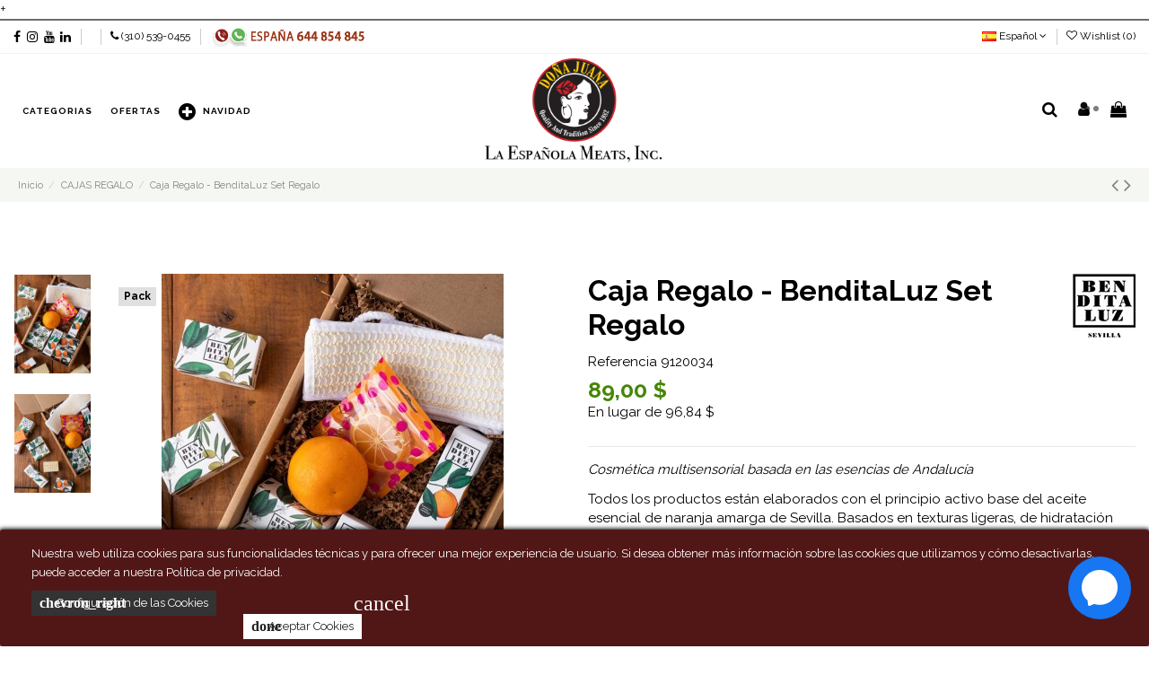

--- FILE ---
content_type: text/html; charset=utf-8
request_url: https://laespanolameats.com/es/cajas-regalo/caja-regalo-benditaluz-set-regalo.html
body_size: 39726
content:
<!doctype html>
<html lang="es">

<head>
    
        
  <meta charset="utf-8">


  <meta http-equiv="x-ua-compatible" content="ie=edge">



  


      <!-- Google Tag Manager -->
    <script>(function(w,d,s,l,i){w[l]=w[l]||[];w[l].push({'gtm.start':
      new Date().getTime(),event:'gtm.js'});var f=d.getElementsByTagName(s)[0],
              j=d.createElement(s),dl=l!='dataLayer'?'&l='+l:'';j.async=true;j.src=
              'https://www.googletagmanager.com/gtm.js?id='+i+dl;f.parentNode.insertBefore(j,f);
              })(window,document,'script','dataLayer','GTM-5XR8R38');</script>
    <!-- End Google Tag Manager -->
  


    <link rel="canonical" href="https://laespanolameats.com/es/cajas-regalo/caja-regalo-benditaluz-set-regalo.html">

  <title>Caja Regalo - BenditaLuz Set Regalo</title>
  <meta name="description" content="Cosmética multisensorial basada en las esencias de Andalucía">
  <meta name="keywords" content="">
    
    

  
          <link rel="alternate" href="https://laespanolameats.com/holiday-box/gift-box-benditaluz-gift-set.html" hreflang="en-us">
            <link rel="alternate" href="https://laespanolameats.com/holiday-box/gift-box-benditaluz-gift-set.html" hreflang="x-default">
                <link rel="alternate" href="https://laespanolameats.com/es/cajas-regalo/caja-regalo-benditaluz-set-regalo.html" hreflang="es-es">
            



    <meta property="og:type" content="product">
    <meta property="og:url" content="https://laespanolameats.com/es/cajas-regalo/caja-regalo-benditaluz-set-regalo.html">
    <meta property="og:title" content="Caja Regalo - BenditaLuz Set Regalo">
    <meta property="og:site_name" content="La Española Meats, INC">
    <meta property="og:description" content="Cosmética multisensorial basada en las esencias de Andalucía">
    <meta property="og:image" content="https://laespanolameats.com/5543-thickbox_default/caja-regalo-benditaluz-set-regalo.jpg">
    <meta property="og:image:width" content="1100">
    <meta property="og:image:height" content="1422">





      <meta name="viewport" content="initial-scale=1,user-scalable=no,maximum-scale=1,width=device-width">
  


  <meta name="theme-color" content="#860505">
  <meta name="msapplication-navbutton-color" content="#860505">


  <link rel="icon" type="image/vnd.microsoft.icon" href="/img/favicon.ico?1592652497">
  <link rel="shortcut icon" type="image/x-icon" href="/img/favicon.ico?1592652497">
      <link href="https://fonts.googleapis.com/icon?family=Material+Icons" rel="stylesheet">



      <link href="https://fonts.googleapis.com/css?family=Raleway:400,700" rel="stylesheet">
    



<script type="application/ld+json">

{
"@context": "https://schema.org",
"@type": "Organization",
"url": "https://laespanolameats.com/",
"name": "La Española Meats, INC",
"logo": "/img/la-espanola-meats-inc-logo-1592652373.jpg",
"@id": "#store-organization"
}

</script>




    <link rel="stylesheet" href="https://fonts.googleapis.com/css?family=Inter:100,200,300,regular,500,600,700,800,900%7COswald:300,regular,700,200,500,600%7CYellowtail:regular%7CMontserrat:100,200,300,regular,500,600,700,800,900%7CPoppins:300,regular,500,600,700,100,200,800,900%7CRoboto:100,300,regular,500,700,900%7CLato:100,300,regular,700,900,400%7CRock+Salt:regular%7CNeucha:regular%7CMuli:200,300,regular,500,600,700,800,900%7CBelleza:regular%7CBarlow:italic,500italic,regular,500,600,700,800,900%7CShadows+Into+Light+Two:regular%7CGriffy:regular%7COpen+Sans:300,regular,600,700,800%7CDancing+Script:regular,700%7CPlayfair+Display:regular,700,900%7CMaven+Pro:regular,500,700,900%7CAmatic+SC:regular,700%7CMonoton:regular%7CSplash:regular%7CAllura:regular&amp;subset=latin%2Clatin-ext" type="text/css" media="all">
  <link rel="stylesheet" href="https://laespanolameats.com/themes/warehousechild/assets/cache/theme-9e818e1293.css" type="text/css" media="all">




  

  <script type="text/javascript">
        var LS_Meta = [];
        var access_point_action_url = "https:\/\/laespanolameats.com\/es\/module\/wkupsshipping\/wkAccessPoint";
        var access_point_select_error = "Seleccione el punto de acceso para continuar.";
        var cpContactToken = "383b3e54ae7ddd22c8798fd6576cf33f";
        var elementorFrontendConfig = {"isEditMode":"","stretchedSectionContainer":"","instagramToken":"","is_rtl":"0"};
        var foTheme = "warehousechild";
        var iqitTheme = {"rm_sticky":"0","rm_breakpoint":0,"op_preloader":"0","cart_style":"side","cart_confirmation":"notification","h_layout":"4","f_fixed":"","f_layout":"2","h_absolute":"1","h_sticky":"header","hw_width":"fullwidth","hm_submenu_width":"default","h_search_type":"full","pl_lazyload":true,"pl_infinity":true,"pl_rollover":true,"pl_crsl_autoplay":false,"pl_slider_ld":4,"pl_slider_d":3,"pl_slider_t":3,"pl_slider_p":2,"pp_thumbs":"leftd","pp_zoom":"inner","pp_image_layout":"carousel","pp_tabs":"tabha"};
        var iqitcompare = {"nbProducts":0};
        var iqitcountdown_days = "d.";
        var iqitextendedproduct = {"speed":"70"};
        var iqitmegamenu = {"sticky":"false","containerSelector":"#wrapper > .container"};
        var iqitreviews = [];
        var iqitwishlist = {"nbProducts":0};
        var loader = "\/modules\/wkupsshipping\/views\/img\/psloader.gif";
        var prestashop = {"cart":{"products":[],"totals":{"total":{"type":"total","label":"Total","amount":0,"value":"0,00\u00a0$"},"total_including_tax":{"type":"total","label":"Total (impuestos incl.)","amount":0,"value":"0,00\u00a0$"},"total_excluding_tax":{"type":"total","label":"Total (impuestos excl.)","amount":0,"value":"0,00\u00a0$"}},"subtotals":{"products":{"type":"products","label":"Subtotal","amount":0,"value":"0,00\u00a0$"},"discounts":null,"shipping":{"type":"shipping","label":"Transporte","amount":0,"value":"Gratis"},"tax":{"type":"tax","label":"Impuestos","amount":0,"value":"0,00\u00a0$"}},"products_count":0,"summary_string":"0 art\u00edculos","vouchers":{"allowed":1,"added":[]},"discounts":[],"minimalPurchase":3.98,"minimalPurchaseRequired":"Se necesita una compra m\u00ednima total de 3,98\u00a0$ (impuestos exc.) para validar su pedido. En este momento el valor total de su carrito es de 0,00\u00a0$ (impuestos exc.)."},"currency":{"name":"US Dollar","iso_code":"USD","iso_code_num":"840","sign":"$"},"customer":{"lastname":"","firstname":"","email":null,"birthday":"0000-00-00","newsletter":"0","newsletter_date_add":"0000-00-00 00:00:00","optin":"0","website":null,"company":null,"siret":null,"ape":null,"is_logged":false,"gender":{"type":null,"name":null},"addresses":[]},"language":{"name":"Espa\u00f1ol (Spanish)","iso_code":"es","locale":"es-ES","language_code":"es-es","is_rtl":"0","date_format_lite":"d\/m\/Y","date_format_full":"d\/m\/Y H:i:s","id":2},"page":{"title":"","canonical":null,"meta":{"title":"Caja Regalo - BenditaLuz Set Regalo","description":"Cosm\u00e9tica multisensorial basada en las esencias de Andaluc\u00eda","keywords":"","robots":"index"},"page_name":"product","body_classes":{"lang-es":true,"lang-rtl":false,"country-US":true,"currency-USD":true,"layout-full-width":true,"page-product":true,"tax-display-disabled":true,"product-id-2529":true,"product-Caja Regalo - BenditaLuz Set Regalo":true,"product-id-category-40":true,"product-id-manufacturer-162":true,"product-id-supplier-0":true,"product-available-for-order":true},"admin_notifications":[]},"shop":{"name":"La Espa\u00f1ola Meats, INC","logo":"\/img\/la-espanola-meats-inc-logo-1592652373.jpg","stores_icon":"\/img\/logo_stores.png","favicon":"\/img\/favicon.ico"},"urls":{"base_url":"https:\/\/laespanolameats.com\/","current_url":"https:\/\/laespanolameats.com\/es\/cajas-regalo\/caja-regalo-benditaluz-set-regalo.html","shop_domain_url":"https:\/\/laespanolameats.com","img_ps_url":"https:\/\/laespanolameats.com\/img\/","img_cat_url":"https:\/\/laespanolameats.com\/img\/c\/","img_lang_url":"https:\/\/laespanolameats.com\/img\/l\/","img_prod_url":"https:\/\/laespanolameats.com\/img\/p\/","img_manu_url":"https:\/\/laespanolameats.com\/img\/m\/","img_sup_url":"https:\/\/laespanolameats.com\/img\/su\/","img_ship_url":"https:\/\/laespanolameats.com\/img\/s\/","img_store_url":"https:\/\/laespanolameats.com\/img\/st\/","img_col_url":"https:\/\/laespanolameats.com\/img\/co\/","img_url":"https:\/\/laespanolameats.com\/themes\/warehousechild\/assets\/img\/","css_url":"https:\/\/laespanolameats.com\/themes\/warehousechild\/assets\/css\/","js_url":"https:\/\/laespanolameats.com\/themes\/warehousechild\/assets\/js\/","pic_url":"https:\/\/laespanolameats.com\/upload\/","pages":{"address":"https:\/\/laespanolameats.com\/es\/address","addresses":"https:\/\/laespanolameats.com\/es\/addresses","authentication":"https:\/\/laespanolameats.com\/es\/login","cart":"https:\/\/laespanolameats.com\/es\/cart","category":"https:\/\/laespanolameats.com\/es\/category","cms":"https:\/\/laespanolameats.com\/es\/index.php?controller=cms","contact":"https:\/\/laespanolameats.com\/es\/contact-us","discount":"https:\/\/laespanolameats.com\/es\/discount","guest_tracking":"https:\/\/laespanolameats.com\/es\/guest-tracking","history":"https:\/\/laespanolameats.com\/es\/order-history","identity":"https:\/\/laespanolameats.com\/es\/identity","index":"https:\/\/laespanolameats.com\/es\/","my_account":"https:\/\/laespanolameats.com\/es\/my-account","order_confirmation":"https:\/\/laespanolameats.com\/es\/order-confirmation","order_detail":"https:\/\/laespanolameats.com\/es\/orderdetail","order_follow":"https:\/\/laespanolameats.com\/es\/order-follow","order":"https:\/\/laespanolameats.com\/es\/order","order_return":"https:\/\/laespanolameats.com\/es\/index.php?controller=order-return","order_slip":"https:\/\/laespanolameats.com\/es\/order-slip","pagenotfound":"https:\/\/laespanolameats.com\/es\/page-not-found","password":"https:\/\/laespanolameats.com\/es\/password-recovery","pdf_invoice":"https:\/\/laespanolameats.com\/es\/index.php?controller=pdf-invoice","pdf_order_return":"https:\/\/laespanolameats.com\/es\/index.php?controller=pdf-order-return","pdf_order_slip":"https:\/\/laespanolameats.com\/es\/index.php?controller=pdf-order-slip","prices_drop":"https:\/\/laespanolameats.com\/es\/prices-drop","product":"https:\/\/laespanolameats.com\/es\/product","search":"https:\/\/laespanolameats.com\/es\/search","sitemap":"https:\/\/laespanolameats.com\/es\/sitemap","stores":"https:\/\/laespanolameats.com\/es\/stores","supplier":"https:\/\/laespanolameats.com\/es\/supplier","register":"https:\/\/laespanolameats.com\/es\/login?create_account=1","order_login":"https:\/\/laespanolameats.com\/es\/order?login=1"},"alternative_langs":{"en-us":"https:\/\/laespanolameats.com\/holiday-box\/gift-box-benditaluz-gift-set.html","es-es":"https:\/\/laespanolameats.com\/es\/cajas-regalo\/caja-regalo-benditaluz-set-regalo.html"},"theme_assets":"\/themes\/warehousechild\/assets\/","actions":{"logout":"https:\/\/laespanolameats.com\/es\/?mylogout="},"no_picture_image":{"bySize":{"small_default":{"url":"https:\/\/laespanolameats.com\/img\/p\/es-default-small_default.jpg","width":98,"height":127},"cart_default":{"url":"https:\/\/laespanolameats.com\/img\/p\/es-default-cart_default.jpg","width":125,"height":162},"ba_img_categories":{"url":"https:\/\/laespanolameats.com\/img\/p\/es-default-ba_img_categories.jpg","width":230,"height":150},"home_default":{"url":"https:\/\/laespanolameats.com\/img\/p\/es-default-home_default.jpg","width":236,"height":305},"large_default":{"url":"https:\/\/laespanolameats.com\/img\/p\/es-default-large_default.jpg","width":381,"height":492},"medium_default":{"url":"https:\/\/laespanolameats.com\/img\/p\/es-default-medium_default.jpg","width":452,"height":584},"thickbox_default":{"url":"https:\/\/laespanolameats.com\/img\/p\/es-default-thickbox_default.jpg","width":1100,"height":1422}},"small":{"url":"https:\/\/laespanolameats.com\/img\/p\/es-default-small_default.jpg","width":98,"height":127},"medium":{"url":"https:\/\/laespanolameats.com\/img\/p\/es-default-home_default.jpg","width":236,"height":305},"large":{"url":"https:\/\/laespanolameats.com\/img\/p\/es-default-thickbox_default.jpg","width":1100,"height":1422},"legend":""}},"configuration":{"display_taxes_label":false,"display_prices_tax_incl":false,"is_catalog":false,"show_prices":true,"opt_in":{"partner":false},"quantity_discount":{"type":"price","label":"Precio"},"voucher_enabled":1,"return_enabled":1},"field_required":[],"breadcrumb":{"links":[{"title":"Inicio","url":"https:\/\/laespanolameats.com\/es\/"},{"title":"CAJAS REGALO","url":"https:\/\/laespanolameats.com\/es\/cajas-regalo\/"},{"title":"Caja Regalo - BenditaLuz Set Regalo","url":"https:\/\/laespanolameats.com\/es\/cajas-regalo\/caja-regalo-benditaluz-set-regalo.html"}],"count":3},"link":{"protocol_link":"https:\/\/","protocol_content":"https:\/\/"},"time":1768402052,"static_token":"e868e8dfaac4c12058731c7ef86159ba","token":"96fce502e65697f290bce2dfa8ea8ef7"};
        var psemailsubscription_subscription = "https:\/\/laespanolameats.com\/es\/module\/ps_emailsubscription\/subscription";
      </script>



  <style>
.dynhook { position: relative;overflow: hidden;}
.dynhook::after { content: "";position: absolute;top: 0;left: -200px;width: 200px;height: 100%;background: linear-gradient(120deg,transparent,rgba(255, 255, 255, 0.4),transparent);animation: jpresta-reflect 1s infinite;pointer-events: none;z-index: 99999; }
@keyframes jpresta-reflect { 100% { left: 100%; }}
.dynhook::before { content: "";position: absolute;top: 5px;left: 50%;width: 6px;height: 6px;border-radius: 50%;background: #555;box-shadow: 10px 0 0 #555, 20px 0 0 #555;animation: jpresta-dots 1.2s infinite linear;pointer-events: none; }
@keyframes jpresta-dots { 0% { box-shadow: 10px 0 0 #555, 20px 0 0 #555; } 33% { box-shadow: 10px 0 0 transparent, 20px 0 0 #555; } 66% { box-shadow: 10px 0 0 #555, 20px 0 0 transparent; } 100% { box-shadow: 10px 0 0 #555, 20px 0 0 #555; } }
</style>
<style></style><script>
                var jprestaUpdateCartDirectly = 1;
                var jprestaUseCreativeElements = 0;
                </script><script>
pcRunDynamicModulesJs = function() {
// Autoconf - 2025-12-26T10:34:34+00:00
// ps_shoppingcart
// Cart is refreshed from HTML to be faster
// iqitcompare
if (typeof iqitcompare !== 'undefined') $('#iqitcompare-nb').text(iqitcompare.nbProducts);
// iqitcookielaw
function getCookie(cname) {
    var name = cname + "=";
    var ca = document.cookie.split(';');
    for (var i = 0; i != ca.length; i++) {
        var c = ca[i];
        while (c.charAt(0) == ' ') c = c.substring(1);
        if (c.indexOf(name) != -1) return c.substring(name.length, c.length);
    }
    return "";
}
$(function() {
    if (getCookie('cookielaw_module') == 1) {
        $("#iqitcookielaw").removeClass('iqitcookielaw-showed');
    } else {
        $("#iqitcookielaw").addClass('iqitcookielaw-showed');
    }
    $("#iqitcookielaw-accept").click(function(event) {
        event.preventDefault();
        $("#iqitcookielaw").removeClass('iqitcookielaw-showed');
        setcook();
    });
});
// iqitpopup
if (typeof iqitpopup !== 'undefined') {
iqitpopup.script = (function() {
    var $el = $('#iqitpopup');
    var $overlay = $('#iqitpopup-overlay');
    var elHeight = $el.outerHeight();
    var elWidth = $el.outerWidth();
    var $wrapper = $(window);
    var offset = -30;
    var sizeData = {
        size: {
            width: $wrapper.width() + offset,
            height: $wrapper.height() + offset
        }
    };
    function init() {
        setTimeout(function() {
            $el.addClass('showed-iqitpopup');
            $overlay.addClass('showed-iqitpopupo');
        }, iqitpopup.delay);
        $el.find('.iqit-btn-newsletter').first().click(function() {
            setCookie();
            $overlay.removeClass('showed-iqitpopupo');
            $el.removeClass('showed-iqitpopup');
        });
        $(document).on('click', '#iqitpopup .cross, #iqitpopup-overlay', function() {
            $overlay.removeClass('showed-iqitpopupo');
            $el.removeClass('showed-iqitpopup');
            if ($("#iqitpopup-checkbox").is(':checked')) {
                setCookie();
            }
        });
        doResize(sizeData, false);
        $wrapper.resize(function() {
            sizeData.size.width = $wrapper.width() + offset;
            sizeData.size.height = $wrapper.height() + offset;
            doResize(sizeData, true);
        });
    }
    function doResize(ui, resize) {
        if (elWidth >= ui.size.width || elHeight >= ui.size.height) {
            var scale;
            scale = Math.min(
                ui.size.width / elWidth,
                ui.size.height / elHeight
            );
            $el.css({
                transform: "translate(-50%, -50%) scale(" + scale + ")"
            });
        } else {
            if (resize) {
                $el.css({
                    transform: "translate(-50%, -50%) scale(1)"
                });
            }
        }
    }
    function setCookie() {
        var name = iqitpopup.name;
        var value = '1';
        var expire = new Date();
        expire.setDate(expire.getDate() + iqitpopup.time);
        document.cookie = name + "=" + escape(value) + ";path=/;" + ((expire == null) ? "" : ("; expires=" + expire.toGMTString()))
    }
    return {
        init: init
    };
})();
iqitpopup.script.init();
}
// iqitwishlist
// iqitwishlist
if (typeof iqitwishlist !== 'undefined' && iqitwishlist.nbProducts != undefined) {
    $('#iqitwishlist-nb').text(iqitwishlist.nbProducts);
    if (iqitwishlist.nbProducts > 0) {
        $('#desktop-header #iqitwishlist-nb').parent().removeClass('hidden');
        $('#mobile-header #iqitwishlist-nb').parent().removeClass('hidden');
        $('#iqitwishlist-nb').removeClass('d-none');
    } else {
        $('#mobile-header #iqitwishlist-nb').text($('#desktop-header #iqitwishlist-nb').text());
        $('#iqitwishlist-nb').addClass('d-none');
    }
    setInterval(function() {
        $('#mobile-header #iqitwishlist-nb').text(iqitwishlist.nbProducts);
    }, 1000);
}
};</script>    <style>
        .seosa_label_hint_1 {
            display: none;
            position: absolute;
            background: #000000;
            color: white;
            border-radius: 3px;
                            top: 80px;
                        z-index: 1000;
            opacity: 1;
            width: 150px;
            padding: 5px;
        }
        .seosa_label_hint_1:after {
            border-bottom: solid transparent 7px;
            border-top: solid transparent 7px;
                  top: 10%;
            content: " ";
            height: 0;
                    position: absolute;
            width: 0;
        }
    </style>
    <style>
        .seosa_label_hint_2 {
            display: none;
            position: absolute;
            background: #000000;
            color: white;
            border-radius: 3px;
                            top: 80px;
                        z-index: 1000;
            opacity: 1;
            width: 150px;
            padding: 5px;
        }
        .seosa_label_hint_2:after {
            border-bottom: solid transparent 7px;
            border-top: solid transparent 7px;
                  top: 10%;
            content: " ";
            height: 0;
                    position: absolute;
            width: 0;
        }
    </style>
    <style>
        .seosa_label_hint_3 {
            display: none;
            position: absolute;
            background: #000000;
            color: white;
            border-radius: 3px;
                            top: 80px;
                        z-index: 1000;
            opacity: 1;
            width: 150px;
            padding: 5px;
        }
        .seosa_label_hint_3:after {
            border-bottom: solid transparent 7px;
            border-top: solid transparent 7px;
                  top: 10%;
            content: " ";
            height: 0;
                    position: absolute;
            width: 0;
        }
    </style>
    <style>
        .seosa_label_hint_4 {
            display: none;
            position: absolute;
            background: #000000;
            color: white;
            border-radius: 3px;
                            top: 80px;
                        z-index: 1000;
            opacity: 1;
            width: 150px;
            padding: 5px;
        }
        .seosa_label_hint_4:after {
            border-bottom: solid transparent 7px;
            border-top: solid transparent 7px;
                  top: 10%;
            content: " ";
            height: 0;
                    position: absolute;
            width: 0;
        }
    </style>
    <style>
        .seosa_label_hint_5 {
            display: none;
            position: absolute;
            background: #000000;
            color: white;
            border-radius: 3px;
                            top: 80px;
                        z-index: 1000;
            opacity: 1;
            width: 150px;
            padding: 5px;
        }
        .seosa_label_hint_5:after {
            border-bottom: solid transparent 7px;
            border-top: solid transparent 7px;
                  top: 10%;
            content: " ";
            height: 0;
                    position: absolute;
            width: 0;
        }
    </style>
    <style>
        .seosa_label_hint_6 {
            display: none;
            position: absolute;
            background: #000000;
            color: white;
            border-radius: 3px;
                            top: 80px;
                        z-index: 1000;
            opacity: 1;
            width: 150px;
            padding: 5px;
        }
        .seosa_label_hint_6:after {
            border-bottom: solid transparent 7px;
            border-top: solid transparent 7px;
                  top: 10%;
            content: " ";
            height: 0;
                    position: absolute;
            width: 0;
        }
    </style>
    <style>
        .seosa_label_hint_7 {
            display: none;
            position: absolute;
            background: #000000;
            color: white;
            border-radius: 3px;
                            top: 80px;
                        z-index: 1000;
            opacity: 1;
            width: 150px;
            padding: 5px;
        }
        .seosa_label_hint_7:after {
            border-bottom: solid transparent 7px;
            border-top: solid transparent 7px;
                  top: 10%;
            content: " ";
            height: 0;
                    position: absolute;
            width: 0;
        }
    </style>
    <style>
        .seosa_label_hint_8 {
            display: none;
            position: absolute;
            background: #000000;
            color: white;
            border-radius: 3px;
                            top: 80px;
                        z-index: 1000;
            opacity: 1;
            width: 150px;
            padding: 5px;
        }
        .seosa_label_hint_8:after {
            border-bottom: solid transparent 7px;
            border-top: solid transparent 7px;
                  top: 10%;
            content: " ";
            height: 0;
                    position: absolute;
            width: 0;
        }
    </style>
    <style>
        .seosa_label_hint_9 {
            display: none;
            position: absolute;
            background: #000000;
            color: white;
            border-radius: 3px;
                            top: 80px;
                        z-index: 1000;
            opacity: 1;
            width: 150px;
            padding: 5px;
        }
        .seosa_label_hint_9:after {
            border-bottom: solid transparent 7px;
            border-top: solid transparent 7px;
                  top: 10%;
            content: " ";
            height: 0;
                    position: absolute;
            width: 0;
        }
    </style>
    <style>
        .seosa_label_hint_10 {
            display: none;
            position: absolute;
            background: #000000;
            color: white;
            border-radius: 3px;
                            top: 80px;
                        z-index: 1000;
            opacity: 1;
            width: 150px;
            padding: 5px;
        }
        .seosa_label_hint_10:after {
            border-bottom: solid transparent 7px;
            border-top: solid transparent 7px;
                  top: 10%;
            content: " ";
            height: 0;
                    position: absolute;
            width: 0;
        }
    </style>
    <style>
        .seosa_label_hint_11 {
            display: none;
            position: absolute;
            background: #000000;
            color: white;
            border-radius: 3px;
                            top: 80px;
                        z-index: 1000;
            opacity: 1;
            width: 150px;
            padding: 5px;
        }
        .seosa_label_hint_11:after {
            border-bottom: solid transparent 7px;
            border-top: solid transparent 7px;
                  top: 10%;
            content: " ";
            height: 0;
                    position: absolute;
            width: 0;
        }
    </style>
    <style>
        .seosa_label_hint_12 {
            display: none;
            position: absolute;
            background: #000000;
            color: white;
            border-radius: 3px;
                            top: 80px;
                        z-index: 1000;
            opacity: 1;
            width: 150px;
            padding: 5px;
        }
        .seosa_label_hint_12:after {
            border-bottom: solid transparent 7px;
            border-top: solid transparent 7px;
                  top: 10%;
            content: " ";
            height: 0;
                    position: absolute;
            width: 0;
        }
    </style>
    <style>
        .seosa_label_hint_13 {
            display: none;
            position: absolute;
            background: #000000;
            color: white;
            border-radius: 3px;
                            top: 80px;
                        z-index: 1000;
            opacity: 1;
            width: 150px;
            padding: 5px;
        }
        .seosa_label_hint_13:after {
            border-bottom: solid transparent 7px;
            border-top: solid transparent 7px;
                  top: 10%;
            content: " ";
            height: 0;
                    position: absolute;
            width: 0;
        }
    </style>
    <style>
        .seosa_label_hint_14 {
            display: none;
            position: absolute;
            background: #000000;
            color: white;
            border-radius: 3px;
                            top: 80px;
                        z-index: 1000;
            opacity: 1;
            width: 150px;
            padding: 5px;
        }
        .seosa_label_hint_14:after {
            border-bottom: solid transparent 7px;
            border-top: solid transparent 7px;
                  top: 10%;
            content: " ";
            height: 0;
                    position: absolute;
            width: 0;
        }
    </style>
    <style>
        .seosa_label_hint_15 {
            display: none;
            position: absolute;
            background: #000000;
            color: white;
            border-radius: 3px;
                            top: 80px;
                        z-index: 1000;
            opacity: 1;
            width: 150px;
            padding: 5px;
        }
        .seosa_label_hint_15:after {
            border-bottom: solid transparent 7px;
            border-top: solid transparent 7px;
                  top: 10%;
            content: " ";
            height: 0;
                    position: absolute;
            width: 0;
        }
    </style>
    <style>
        .seosa_label_hint_16 {
            display: none;
            position: absolute;
            background: #000000;
            color: white;
            border-radius: 3px;
                            top: 80px;
                        z-index: 1000;
            opacity: 1;
            width: 150px;
            padding: 5px;
        }
        .seosa_label_hint_16:after {
            border-bottom: solid transparent 7px;
            border-top: solid transparent 7px;
                  top: 10%;
            content: " ";
            height: 0;
                    position: absolute;
            width: 0;
        }
    </style>
    <style>
        .seosa_label_hint_17 {
            display: none;
            position: absolute;
            background: #000000;
            color: white;
            border-radius: 3px;
                            top: 80px;
                        z-index: 1000;
            opacity: 1;
            width: 150px;
            padding: 5px;
        }
        .seosa_label_hint_17:after {
            border-bottom: solid transparent 7px;
            border-top: solid transparent 7px;
                  top: 10%;
            content: " ";
            height: 0;
                    position: absolute;
            width: 0;
        }
    </style>
    <style>
        .seosa_label_hint_18 {
            display: none;
            position: absolute;
            background: #000000;
            color: white;
            border-radius: 3px;
                            top: 80px;
                        z-index: 1000;
            opacity: 1;
            width: 150px;
            padding: 5px;
        }
        .seosa_label_hint_18:after {
            border-bottom: solid transparent 7px;
            border-top: solid transparent 7px;
                  top: 10%;
            content: " ";
            height: 0;
                    position: absolute;
            width: 0;
        }
    </style>
    <style>
        .seosa_label_hint_25 {
            display: none;
            position: absolute;
            background: #000000;
            color: white;
            border-radius: 3px;
                            top: 0;
                          left: -10px;
                margin-left: -150px;
                                z-index: 1000;
            opacity: 1;
            width: 150px;
            padding: 5px;
        }
        .seosa_label_hint_25:after {
            border-bottom: solid transparent 7px;
            border-top: solid transparent 7px;
                    border-left: solid #000000 10px;
                    top: 10%;
            content: " ";
            height: 0;
                    left: 100%;
                      position: absolute;
            width: 0;
        }
    </style>
    <style>
        .seosa_label_hint_26 {
            display: none;
            position: absolute;
            background: #000000;
            color: white;
            border-radius: 3px;
                            top: 80px;
                        z-index: 1000;
            opacity: 1;
            width: 150px;
            padding: 5px;
        }
        .seosa_label_hint_26:after {
            border-bottom: solid transparent 7px;
            border-top: solid transparent 7px;
                  top: 10%;
            content: " ";
            height: 0;
                    position: absolute;
            width: 0;
        }
    </style>
    <style>
        .seosa_label_hint_28 {
            display: none;
            position: absolute;
            background: #000000;
            color: white;
            border-radius: 3px;
                            top: 25px;
                        z-index: 1000;
            opacity: 1;
            width: 150px;
            padding: 5px;
        }
        .seosa_label_hint_28:after {
            border-bottom: solid transparent 7px;
            border-top: solid transparent 7px;
                  top: 10%;
            content: " ";
            height: 0;
                    position: absolute;
            width: 0;
        }
    </style>
    <style>
        .seosa_label_hint_29 {
            display: none;
            position: absolute;
            background: #ffffff;
            color: #ffffff;
            border-radius: 3px;
                            top: 0;
                          right: -10px;
                margin-right: -150px;
                                z-index: 1000;
            opacity: 1;
            width: 150px;
            padding: 5px;
        }
        .seosa_label_hint_29:after {
            border-bottom: solid transparent 7px;
            border-top: solid transparent 7px;
                    border-right: solid #ffffff 10px;
                    top: 10%;
            content: " ";
            height: 0;
                    right: 100%;
                      position: absolute;
            width: 0;
        }
    </style>
    <style>
        .seosa_label_hint_30 {
            display: none;
            position: absolute;
            background: #ffffff;
            color: #870500;
            border-radius: 3px;
                            top: 0;
                          right: -10px;
                margin-right: -150px;
                                z-index: 1000;
            opacity: 1;
            width: 150px;
            padding: 5px;
        }
        .seosa_label_hint_30:after {
            border-bottom: solid transparent 7px;
            border-top: solid transparent 7px;
                    border-right: solid #ffffff 10px;
                    top: 10%;
            content: " ";
            height: 0;
                    right: 100%;
                      position: absolute;
            width: 0;
        }
    </style>
    <style>
        .seosa_label_hint_31 {
            display: none;
            position: absolute;
            background: #000000;
            color: white;
            border-radius: 3px;
                            top: 0;
                          right: -10px;
                margin-right: -150px;
                                z-index: 1000;
            opacity: 1;
            width: 150px;
            padding: 5px;
        }
        .seosa_label_hint_31:after {
            border-bottom: solid transparent 7px;
            border-top: solid transparent 7px;
                    border-right: solid #000000 10px;
                    top: 10%;
            content: " ";
            height: 0;
                    right: 100%;
                      position: absolute;
            width: 0;
        }
    </style>
    <style>
        .seosa_label_hint_32 {
            display: none;
            position: absolute;
            background: #870a00;
            color: white;
            border-radius: 3px;
                            top: 0;
                          right: -10px;
                margin-right: -150px;
                                z-index: 1000;
            opacity: 1;
            width: 150px;
            padding: 5px;
        }
        .seosa_label_hint_32:after {
            border-bottom: solid transparent 7px;
            border-top: solid transparent 7px;
                    border-right: solid #870a00 10px;
                    top: 10%;
            content: " ";
            height: 0;
                    right: 100%;
                      position: absolute;
            width: 0;
        }
    </style>
    <style>
        .seosa_label_hint_33 {
            display: none;
            position: absolute;
            background: #000000;
            color: #ad0013;
            border-radius: 3px;
                            top: 0;
                          left: -10px;
                margin-left: -150px;
                                z-index: 1000;
            opacity: 1;
            width: 150px;
            padding: 5px;
        }
        .seosa_label_hint_33:after {
            border-bottom: solid transparent 7px;
            border-top: solid transparent 7px;
                    border-left: solid #000000 10px;
                    top: 10%;
            content: " ";
            height: 0;
                    left: 100%;
                      position: absolute;
            width: 0;
        }
    </style>
    <style>
        .seosa_label_hint_34 {
            display: none;
            position: absolute;
            background: #000000;
            color: white;
            border-radius: 3px;
                            top: 0;
                          left: -10px;
                margin-left: -150px;
                                z-index: 1000;
            opacity: 1;
            width: 150px;
            padding: 5px;
        }
        .seosa_label_hint_34:after {
            border-bottom: solid transparent 7px;
            border-top: solid transparent 7px;
                    border-left: solid #000000 10px;
                    top: 10%;
            content: " ";
            height: 0;
                    left: 100%;
                      position: absolute;
            width: 0;
        }
    </style>
    <style>
        .seosa_label_hint_35 {
            display: none;
            position: absolute;
            background: #920c00;
            color: #ffffff;
            border-radius: 3px;
                            bottom: 19px;
                        z-index: 1000;
            opacity: 1;
            width: 150px;
            padding: 5px;
        }
        .seosa_label_hint_35:after {
            border-bottom: solid transparent 7px;
            border-top: solid transparent 7px;
                  top: 10%;
            content: " ";
            height: 0;
                    position: absolute;
            width: 0;
        }
    </style>
    <style>
        .seosa_label_hint_36 {
            display: none;
            position: absolute;
            background: #000000;
            color: white;
            border-radius: 3px;
                            top: 0;
                          left: -10px;
                margin-left: -150px;
                                z-index: 1000;
            opacity: 1;
            width: 150px;
            padding: 5px;
        }
        .seosa_label_hint_36:after {
            border-bottom: solid transparent 7px;
            border-top: solid transparent 7px;
                    border-left: solid #000000 10px;
                    top: 10%;
            content: " ";
            height: 0;
                    left: 100%;
                      position: absolute;
            width: 0;
        }
    </style>
    <style>
        .seosa_label_hint_38 {
            display: none;
            position: absolute;
            background: #000000;
            color: white;
            border-radius: 3px;
                            top: 0;
                          left: -10px;
                margin-left: -150px;
                                z-index: 1000;
            opacity: 1;
            width: 150px;
            padding: 5px;
        }
        .seosa_label_hint_38:after {
            border-bottom: solid transparent 7px;
            border-top: solid transparent 7px;
                    border-left: solid #000000 10px;
                    top: 10%;
            content: " ";
            height: 0;
                    left: 100%;
                      position: absolute;
            width: 0;
        }
    </style>
    <style>
        .seosa_label_hint_39 {
            display: none;
            position: absolute;
            background: #000000;
            color: white;
            border-radius: 3px;
                            top: 0;
                          left: -10px;
                margin-left: -150px;
                                z-index: 1000;
            opacity: 1;
            width: 150px;
            padding: 5px;
        }
        .seosa_label_hint_39:after {
            border-bottom: solid transparent 7px;
            border-top: solid transparent 7px;
                    border-left: solid #000000 10px;
                    top: 10%;
            content: " ";
            height: 0;
                    left: 100%;
                      position: absolute;
            width: 0;
        }
    </style>
    <style>
        .seosa_label_hint_40 {
            display: none;
            position: absolute;
            background: #000000;
            color: white;
            border-radius: 3px;
                            top: 0;
                          left: -10px;
                margin-left: -150px;
                                z-index: 1000;
            opacity: 1;
            width: 150px;
            padding: 5px;
        }
        .seosa_label_hint_40:after {
            border-bottom: solid transparent 7px;
            border-top: solid transparent 7px;
                    border-left: solid #000000 10px;
                    top: 10%;
            content: " ";
            height: 0;
                    left: 100%;
                      position: absolute;
            width: 0;
        }
    </style>
    <style>
        .seosa_label_hint_41 {
            display: none;
            position: absolute;
            background: #000000;
            color: white;
            border-radius: 3px;
                            top: 0;
                          left: -10px;
                margin-left: -150px;
                                z-index: 1000;
            opacity: 1;
            width: 150px;
            padding: 5px;
        }
        .seosa_label_hint_41:after {
            border-bottom: solid transparent 7px;
            border-top: solid transparent 7px;
                    border-left: solid #000000 10px;
                    top: 10%;
            content: " ";
            height: 0;
                    left: 100%;
                      position: absolute;
            width: 0;
        }
    </style>
    <style>
        .seosa_label_hint_42 {
            display: none;
            position: absolute;
            background: #000000;
            color: white;
            border-radius: 3px;
                            top: 0;
                          left: -10px;
                margin-left: -150px;
                                z-index: 1000;
            opacity: 1;
            width: 150px;
            padding: 5px;
        }
        .seosa_label_hint_42:after {
            border-bottom: solid transparent 7px;
            border-top: solid transparent 7px;
                    border-left: solid #000000 10px;
                    top: 10%;
            content: " ";
            height: 0;
                    left: 100%;
                      position: absolute;
            width: 0;
        }
    </style>
    <style>
        .seosa_label_hint_43 {
            display: none;
            position: absolute;
            background: #000000;
            color: white;
            border-radius: 3px;
                            top: 0;
                          left: -10px;
                margin-left: -150px;
                                z-index: 1000;
            opacity: 1;
            width: 150px;
            padding: 5px;
        }
        .seosa_label_hint_43:after {
            border-bottom: solid transparent 7px;
            border-top: solid transparent 7px;
                    border-left: solid #000000 10px;
                    top: 10%;
            content: " ";
            height: 0;
                    left: 100%;
                      position: absolute;
            width: 0;
        }
    </style>
<div class="kb-ck-bar-notify-block">
    <div class="kb-ck-notify-message col-lg-12">
        <p>Nuestra web utiliza cookies para sus funcionalidades técnicas y para ofrecer una mejor experiencia de usuario. Si desea obtener más información sobre las cookies que utilizamos y cómo desactivarlas, puede acceder a nuestra Política de privacidad.</p>
    </div>
    <div class="col-lg-4">
        <div class="kb-ck-notify-btns">
                           <i class="material-icons1 kb-ck-close-btn">cancel</i>
                    <div class="kb-ck-notify-info-btn">
                <a href="#" id="kb-ck-settings-link" class="kb-ck-btn kb-ck-inf-btn">
                    <i class="material-icons1" style="font-size: initial;">chevron_right</i> Configuración de las Cookies</a>
            </div>
            <div class="kb-ck-notify-accept-btn">
                <form method="post" id="kb-ck-law-form" action="">
                <button type="submit" name="submit_kbcookie_law" class="kb-ck-btn kb-ck-apt-btn">
                    <i class="material-icons1" style="font-size: initial;">done</i>
                    Aceptar Cookies
                </button>
                </form>
            </div>
        </div>
        
    </div>
    <script>
        var cookie_lifetime = '30';
        var hiding_effect = "fade";
        var cookie_name = "___kbgdcc";
    </script>
    <style>
        .kb-ck-bar-notify-block {
            background: #511717 !important;
            opacity: 1 !important;
                            box-shadow: 0px 0px 5px 1px #000000;
                -webkit-box-shadow: 0px 0px 5px 1px #000000;
                -moz-box-shadow: 0px 0px 5px 1px #000000;
                bottom: 0 !important;
                    }
        .kb-ck-bar-notify-block > div.kb-ck-notify-message > p {
            color: #ffffff !important;
        }
        .kb-ck-apt-btn {
            color:#222222 !important;
            background: #ffffff !important;

        }
        .kb-ck-inf-btn {
            background: #333333 !important;
            color: #ffffff !important;
        }
    </style>
</div>

        
<div class='kb-box-modal kb-modal-open' id='kb-cookie-setting-modal'>
    <div class='kb-modal-contents kb-contentOpen' id="kb-popup-content">
        <form method="post" action id="kb-ck-perference-form">
        <h1 class='kb-modal-title'>Centro de preferencias de Cookies <a class="close-kb-modal" href="javascript:void(0);" onclick="showStuff('kb-cookie-setting-modal')">x</a></h1>
        <div class="kb-modal-body">
            <div class="kb-modal-left-tab">
                <ul>
                                                                        <li class="kb-modal-tabs active">
                                <a href="#kb_module_category_1" onclick="return false;">
                                    Cookies estrictamente necesarias
                                </a>
                            </li>
                                                    <li class="kb-modal-tabs ">
                                <a href="#kb_module_category_2" onclick="return false;">
                                    Cookies Estadisticas
                                </a>
                            </li>
                                                                <li class="">
                        <a href="https://laespanolameats.com/es/content/politica-de-privacidad.html" target="_blank">Más información</a>
                    </li>
                </ul>
            </div>
            <div class="kb-modal-right-tab">
                                                            <div class="kb-modal-tab-content active" id="kb_module_category_1">
                            <h4>Cookies estrictamente necesarias</h4>
                                                            <div class="kb-info-bar">
                                    <p>Siempre activo</p>
                                    <input name="kb_cookie_preference_1" type="hidden" value="1">
                                </div>
                                                        <div class="kb-content-body">
                                <p>Estas cookies son necesarias para que el sitio web funcione y no se pueden desactivar en nuestros sistemas. Por lo general, solo se configuran en respuesta a las acciones que realiza, que equivalen a una solicitud de servicios, como establecer sus preferencias de privacidad, iniciar sesión o completar formularios. Puede configurar su navegador para que bloquee estas cookies, pero es posible que algunas partes del sitio no funcionen.</p>
                                <div class="kb_used_cookies">
                                                                    </div>
                            </div>
                        </div>
                                            <div class="kb-modal-tab-content " id="kb_module_category_2">
                            <h4>Cookies Estadisticas</h4>
                                                            <div class="kb-info-bar">
                                    <div class="kb-switch-bar">
                                        <label class="switch">
                                            <span class="kb-switch-text">Activo</span><!--22052018-->
                                            <div class="checker" style="display: none;">
                                                <input name="kb_cookie_preference_2" value="0" type="hidden"/>
                                                <span class="checked"><input name="kb_cookie_preference_2" value="1" type="checkbox" checked="checked"/></span>
                                            </div>
                                            <span class="slider round"></span>					  
                                        </label>
                                    </div>
                                </div>
                                                        <div class="kb-content-body">
                                <p>Las cookies estadísticas ayudan a los propietarios de páginas web a comprender cómo interactúan los visitantes con las páginas web reuniendo y proporcionando información de forma anónima.</p>
                                <div class="kb_used_cookies">
                                                                    </div>
                            </div>
                        </div>
                                                </div>
        </div>  
        <div class="kb-modal-footer">			
            <div class="kb-action-buttons">
                <button type="submit" name="submit_cookie_preference" class="kb-btn">Guardar ajustes</button>
            </div>
        </div>	
    </form>
    </div>  
</div>  
<div id="kb-modal-backdropDiv" class="kb-modal-backdrop"></div>

        
            
<script>
    var kb_gdpr_checkbox_mand = "Debe elegir la casilla de verificación.";
    var kb_gdpr_field_required = "Campo requerido";
    var kb_active = "Activo";
    var kb_inactive = "Inactivo";
</script>
            
  <script async src="https://www.googletagmanager.com/gtag/js?id=UA-66918086-1"></script>
  <script>
    window.dataLayer = window.dataLayer || [];
    function gtag(){dataLayer.push(arguments);}
    gtag('js', new Date());
    gtag(
      'config',
      'UA-66918086-1',
      {
        'debug_mode':false
                              }
    );
  </script>

 <script type="text/javascript">
          document.addEventListener('DOMContentLoaded', function() {
        $('article[data-id-product="2265"] a.quick-view').on(
                "click",
                function() {
                    gtag("event", "select_item", {"send_to":"UA-66918086-1","items":{"item_id":2265,"item_name":"Patatas Fritas Foie Gras 50g by Torres","quantity":1,"price":3.25,"currency":"USD","index":0,"item_brand":"Patatas Fritas TORRES","item_category":"aperitivos-y-tapas","item_list_id":"product","item_variant":""}})
                });$('article[data-id-product="1536"] a.quick-view').on(
                "click",
                function() {
                    gtag("event", "select_item", {"send_to":"UA-66918086-1","items":{"item_id":1536,"item_name":"Marques de Caceres Crianza","quantity":1,"price":17.35575,"currency":"USD","index":1,"item_brand":"MARQUES DE CACERES","item_category":"vinos-espanoles","item_list_id":"product","item_variant":""}})
                });$('article[data-id-product="1299"] a.quick-view').on(
                "click",
                function() {
                    gtag("event", "select_item", {"send_to":"UA-66918086-1","items":{"item_id":1299,"item_name":"Trébedes de forja redondos","quantity":1,"price":38.27025,"currency":"USD","index":2,"item_brand":"La Valenciana-Vaello Campos","item_category":"paellas-quemadores-y-tripodes","item_list_id":"product","item_variant":""}})
                });$('article[data-id-product="1300"] a.quick-view').on(
                "click",
                function() {
                    gtag("event", "select_item", {"send_to":"UA-66918086-1","items":{"item_id":1300,"item_name":"Espumadera inoxidable","quantity":1,"price":11.26755,"currency":"USD","index":3,"item_brand":"La Valenciana-Vaello Campos","item_category":"paellas-quemadores-y-tripodes","item_list_id":"product","item_variant":""}})
                });$('article[data-id-product="1298"] a.quick-view').on(
                "click",
                function() {
                    gtag("event", "select_item", {"send_to":"UA-66918086-1","items":{"item_id":1298,"item_name":"Trípode regulable para quemador","quantity":1,"price":47.07405,"currency":"USD","index":4,"item_brand":"La Valenciana-Vaello Campos","item_category":"paellas-quemadores-y-tripodes","item_list_id":"product","item_variant":""}})
                });$('article[data-id-product="1598"] a.quick-view').on(
                "click",
                function() {
                    gtag("event", "select_item", {"send_to":"UA-66918086-1","items":{"item_id":1598,"item_name":"Presa Iberica de Bellota","quantity":1,"price":55.43,"currency":"USD","index":5,"item_brand":"FERMIN","item_category":"congelados-solo-recoger","item_list_id":"product","item_variant":""}})
                });$('article[data-id-product="1599"] a.quick-view').on(
                "click",
                function() {
                    gtag("event", "select_item", {"send_to":"UA-66918086-1","items":{"item_id":1599,"item_name":"Carrillera Ibérica","quantity":1,"price":30.1,"currency":"USD","index":6,"item_brand":"FERMIN","item_category":"congelados-solo-recoger","item_list_id":"product","item_variant":""}})
                });$('article[data-id-product="1687"] a.quick-view').on(
                "click",
                function() {
                    gtag("event", "select_item", {"send_to":"UA-66918086-1","items":{"item_id":1687,"item_name":"Pluma Ibérica Bellota","quantity":1,"price":54.99,"currency":"USD","index":7,"item_brand":"FERMIN","item_category":"congelados-solo-recoger","item_list_id":"product","item_variant":""}})
                });
      });
    </script>

<meta id="cp-meta" name="Generator" content="Powered by Creative Popup 1.6.11 - Multi-Purpose, Responsive, Parallax, Mobile-Friendly Popup Module for PrestaShop."><script type="text/html">
<div class="cp-popup"><form id="cp_7" name="cp_7" class="cp-ps-container fitvidsignore" method="post" action="/" style="width:70px;height:310px;margin:0 auto;"><div class="cp-slide" data-cp="overflow:true;kenburnsscale:1.2;"><embed src="https://laespanolameats.com/img/creativepopup/Contact-icons/contact-icons.jpg" class="cp-tn" alt="Page thumbnail" /><div style="top:240px;left:0px;font-size:18px;width:70px;height:70px;border-radius:50%;background:#1877f2;" class="cp-l" data-cp="durationin:900;fadein:false;rotatein:180;scalexin:0;scaleyin:0;static:forever;"></div><a style="" class="cp-l" href="#next" target="_self" data-cp="rotatein:360;scalexin:0;scaleyin:0;rotateout:360;scalexout:0.5;scaleyout:0.5;hover:true;hoverdurationin:300;hovereasingin:easeOutBack;hoverscalex:1.07;hoverscaley:1.07;hoveralwaysontop:false;"><div style="cursor:pointer;top:240px;left:0px;width:60px;height:60px;color:#ffffff;border-radius:50%;padding-top:5px;padding-right:5px;padding-bottom:5px;padding-left:5px;background:rgba(22, 117, 242, 0.06);" class=" open-contact-us"><svg viewbox="0 0 60 60"><svg x="10" y="10"><path d="M20,0 C8.7334,0 0,8.2528 0,19.4 C0,25.2307 2.3896,30.2691 6.2811,33.7492 C6.6078,34.0414 6.805,34.4513 6.8184,34.8894 L6.9273,38.4474 C6.9621,39.5819 8.1343,40.3205 9.1727,39.8621 L13.1424,38.1098 C13.4789,37.9612 13.856,37.9335 14.2106,38.0311 C16.0348,38.5327 17.9763,38.8 20,38.8 C31.2666,38.8 40,30.5472 40,19.4 C40,8.2528 31.2666,0 20,0" fill="currentColor"></path></svg></svg></div></a></div><div class="cp-slide" data-cp="overflow:true;kenburnsscale:1.2;"><embed src="/modules/creativepopup/views/img/core/skins/noskin/nothumb.png" class="cp-tn" alt="Page thumbnail" /><a style="" class="cp-l" href="whatsapp://send?phone=34644854845" target="_self" data-cp="offsetyin:80;offsetyout:80;hover:true;hoverdurationin:300;hovereasingin:easeOutBack;hoverscalex:1.07;hoverscaley:1.07;hoveralwaysontop:false;"><div style="top:159px;left:0px;font-size:18px;width:40px;height:40px;color:#ffffff;padding-top:15px;padding-right:15px;padding-bottom:15px;padding-left:15px;background:#25D366;border-radius:50%;" class=""><svg viewbox="0 0 30.667 30.667"><path fill="currentColor" d="M30.667,14.939c0,8.25-6.74,14.938-15.056,14.938c-2.639,0-5.118-0.675-7.276-1.857L0,30.667l2.717-8.017
		c-1.37-2.25-2.159-4.892-2.159-7.712C0.559,6.688,7.297,0,15.613,0C23.928,0.002,30.667,6.689,30.667,14.939z M15.61,2.382
		c-6.979,0-12.656,5.634-12.656,12.56c0,2.748,0.896,5.292,2.411,7.362l-1.58,4.663l4.862-1.545c2,1.312,4.393,2.076,6.963,2.076
		c6.979,0,12.658-5.633,12.658-12.559C28.27,8.016,22.59,2.382,15.61,2.382z M23.214,18.38c-0.094-0.151-0.34-0.243-0.708-0.427
		c-0.367-0.184-2.184-1.069-2.521-1.189c-0.34-0.123-0.586-0.185-0.832,0.182c-0.243,0.367-0.951,1.191-1.168,1.437
		c-0.215,0.245-0.43,0.276-0.799,0.095c-0.369-0.186-1.559-0.57-2.969-1.817c-1.097-0.972-1.838-2.169-2.052-2.536
		c-0.217-0.366-0.022-0.564,0.161-0.746c0.165-0.165,0.369-0.428,0.554-0.643c0.185-0.213,0.246-0.364,0.369-0.609
		c0.121-0.245,0.06-0.458-0.031-0.643c-0.092-0.184-0.829-1.984-1.138-2.717c-0.307-0.732-0.614-0.611-0.83-0.611
		c-0.215,0-0.461-0.03-0.707-0.03S9.897,8.215,9.56,8.582s-1.291,1.252-1.291,3.054c0,1.804,1.321,3.543,1.506,3.787
		c0.186,0.243,2.554,4.062,6.305,5.528c3.753,1.465,3.753,0.976,4.429,0.914c0.678-0.062,2.184-0.885,2.49-1.739
		C23.307,19.268,23.307,18.533,23.214,18.38z"></path></svg></div></a><a style="" class="cp-l" href="#1" target="_self" data-cp="rotatein:-180;scalexin:0.5;scaleyin:0.5;rotateout:-180;hover:true;hoverdurationin:300;hovereasingin:easeOutBack;hoverscalex:1.07;hoverscaley:1.07;hoveralwaysontop:false;"><div style="top:240px;left:0px;font-size:18px;width:20px;height:20px;color:#ffffff;padding-top:25px;padding-right:25px;padding-bottom:25px;padding-left:25px;border-radius:50%;" class=""><svg viewbox="0 0 512.001 512.001"><path fill="currentColor" d="m512.001 84.853-84.853-84.853-171.147 171.147-171.148-171.147-84.853 84.853 171.148 171.147-171.148 171.148 84.853 84.853 171.148-171.147 171.147 171.147 84.853-84.853-171.148-171.148z"></path></svg></div></a></div></form></div><js>
cpjq("#cp_7").creativePopup({createdWith: '1.6.8', popupVersion: '1.6.10', type: 'popup', skin: 'noskin', popupShowOnTimeout: 1, popupDisableOverlay: true, popupShowCloseButton: false, popupWidth: 70, popupHeight: 310, popupPositionHorizontal: 'right', popupPositionVertical: 'bottom', popupDistanceRight: 20, popupDistanceBottom: 30, skinsPath: '/modules/creativepopup/views/css/core/skins/', plugins: ["popup"]});
</js>
</script>
            <script src="https://www.google.com/recaptcha/api.js?render=6LfrWfUrAAAAADgna0hIoCt82ddykOctpv6JwAez"></script>
            <script>
                grecaptcha.ready(function () {
                    grecaptcha.execute("6LfrWfUrAAAAADgna0hIoCt82ddykOctpv6JwAez", {action: "contact"}).then(function (token) {
                        var recaptchaResponse = document.getElementById("captcha-box");
                        recaptchaResponse.value = token;
                        });
                    });
            </script>



    
            <meta property="product:pretax_price:amount" content="89">
        <meta property="product:pretax_price:currency" content="USD">
        <meta property="product:price:amount" content="89">
        <meta property="product:price:currency" content="USD">
                <meta property="product:weight:value" content="4.000000">
        <meta property="product:weight:units" content="lbs">
    
    

       +
	
	
<!-- Facebook Pixel Code -->        
			<script>
			  !function(f,b,e,v,n,t,s)
			  {if(f.fbq)return;n=f.fbq=function(){n.callMethod?
			  n.callMethod.apply(n,arguments):n.queue.push(arguments)};
			  if(!f._fbq)f._fbq=n;n.push=n;n.loaded=!0;n.version='2.0';
			  n.queue=[];t=b.createElement(e);t.async=!0;
			  t.src=v;s=b.getElementsByTagName(e)[0];
			  s.parentNode.insertBefore(t,s)}(window, document,'script',
			  'https://connect.facebook.net/en_US/fbevents.js');
			  fbq('init', '682530275276624');
			  fbq('track', 'PageView');
			</script>
			<noscript><img height="1" width="1" style="display:none"
			  src="https://www.facebook.com/tr?id=682530275276624&ev=PageView&noscript=1"/>
		    </noscript>
<!-- End Facebook Pixel Code -->

	
	
	
</head>

<body id="product" class="lang-es country-us currency-usd layout-full-width page-product tax-display-disabled product-id-2529 product-caja-regalo-benditaluz-set-regalo product-id-category-40 product-id-manufacturer-162 product-id-supplier-0 product-available-for-order body-desktop-header-style-w-4">


            <!-- Google Tag Manager (noscript) -->
        <noscript><iframe src="https://www.googletagmanager.com/ns.html?id=GTM-5XR8R38"
                          height="0" width="0" style="display:none;visibility:hidden"></iframe></noscript>
        <!-- End Google Tag Manager (noscript) -->
    




    


<main id="main-page-content"  >
    
            

    <header id="header" class="desktop-header-style-w-4">
        
            
  <div class="header-banner">
    
  </div>




            <nav class="header-nav">
        <div class="container">
    
        <div class="row justify-content-between">
            <div class="col col-auto col-md left-nav">
                 <div class="d-inline-block"> 

<ul class="social-links _topbar" itemscope itemtype="https://schema.org/Organization" itemid="#store-organization">
    <li class="facebook"><a itemprop="sameAs" href="https://www.facebook.com/laespanolameats" target="_blank" rel="noreferrer noopener"><i class="fa fa-facebook" aria-hidden="true"></i></a></li>    <li class="instagram"><a itemprop="sameAs" href="https://www.instagram.com/laespanolameats/" target="_blank" rel="noreferrer noopener"><i class="fa fa-instagram" aria-hidden="true"></i></a></li>      <li class="youtube"><a href="https://www.youtube.com/channel/UCFTe1Wy_jV1C6ZnW0DKAhyA" target="_blank" rel="noreferrer noopener"><i class="fa fa-youtube" aria-hidden="true"></i></a></li>    <li class="linkedin"><a itemprop="sameAs" href="https://www.linkedin.com/company/la-espanola-meats-inc" target="_blank" rel="noreferrer noopener"><i class="fa fa-linkedin" aria-hidden="true"></i></a></li></ul>

 </div>                             <div class="block-iqitlinksmanager block-iqitlinksmanager-2 block-links-inline d-inline-block">
            <ul>
                            </ul>
        </div>
    
      
    <div id="iqithtmlandbanners-block-5"  class="d-inline-block">
        <div class="rte-content d-inline-block">
            <p><i class="fa fa-phone"></i> <a href="tel:310205390455">(310) 539-0455</a></p>
        </div>
    </div>


  

      
    <div id="iqithtmlandbanners-block-7"  class="d-inline-block">
        <div class="rte-content d-inline-block">
            <p><img src="https://laespanolameats.com/img/cms/telespana1.gif" alt="" width="180" height="22" /></p>
        </div>
    </div>


  

            </div>
            <div class="col col-auto center-nav text-center">
                
      
    <div id="iqithtmlandbanners-block-10"  class="d-inline-block">
        <div class="rte-content d-inline-block">
            
        </div>
    </div>


  

             </div>
            <div class="col col-auto col-md right-nav text-right">
                

<div id="language_selector" class="d-inline-block">
    <div class="language-selector-wrapper d-inline-block">
        <div class="language-selector dropdown js-dropdown">
            <a class="expand-more" data-toggle="dropdown" data-iso-code="es"><img src="https://laespanolameats.com/img/l/2.jpg" alt="Español" class="img-fluid lang-flag" /> Español <i class="fa fa-angle-down" aria-hidden="true"></i></a>
            <div class="dropdown-menu">
                <ul>
                                            <li >
                            <a href="https://laespanolameats.com/holiday-box/gift-box-benditaluz-gift-set.html" rel="alternate" hreflang="en"
                               class="dropdown-item"><img src="https://laespanolameats.com/img/l/1.jpg" alt="English" class="img-fluid lang-flag"  data-iso-code="en"/> English</a>
                        </li>
                                            <li  class="current" >
                            <a href="https://laespanolameats.com/es/cajas-regalo/caja-regalo-benditaluz-set-regalo.html" rel="alternate" hreflang="es"
                               class="dropdown-item"><img src="https://laespanolameats.com/img/l/2.jpg" alt="Español" class="img-fluid lang-flag"  data-iso-code="es"/> Español</a>
                        </li>
                                    </ul>
            </div>
        </div>
    </div>
</div>
<div class="d-inline-block">
    <a href="//laespanolameats.com/es/module/iqitwishlist/view">
        <i class="fa fa-heart-o" aria-hidden="true"></i> Wishlist (<span
                id="iqitwishlist-nb"></span>)
    </a>
</div>

             </div>
        </div>

                        </div>
            </nav>
        



<div id="desktop-header" class="desktop-header-style-4">
            
<div class="header-top">
    <div id="desktop-header-container" class="container">
        <div class="row align-items-center">
                            <div class="col col-header-left col-header-menu">
                                        	<div id="iqitmegamenu-wrapper" class="iqitmegamenu-wrapper iqitmegamenu-all">
		<div class="container container-iqitmegamenu">
		<div id="iqitmegamenu-horizontal" class="iqitmegamenu  clearfix" role="navigation">

								
				<nav id="cbp-hrmenu" class="cbp-hrmenu cbp-horizontal cbp-hrsub-narrow">
					<ul>
												<li id="cbp-hrmenu-tab-8" class="cbp-hrmenu-tab cbp-hrmenu-tab-8  cbp-has-submeu">
	<a role="button" class="cbp-empty-mlink nav-link">

								<span class="cbp-tab-title">
								CATEGORIAS <i class="fa fa-angle-down cbp-submenu-aindicator"></i></span>
														</a>
														<div class="cbp-hrsub col-11">
								<div class="cbp-hrsub-inner">
									<div class="container iqitmegamenu-submenu-container">
									
																																	




<div class="row menu_row menu-element  first_rows menu-element-id-1">
                

                                                




    <div class="col-2 cbp-menu-column cbp-menu-element menu-element-id-2 ">
        <div class="cbp-menu-column-inner">
                        
                                                            <a href="/es/aceite-de-oliva-vinagre-de-espana/"
                           class="cbp-column-title nav-link">ACEITE DE OLIVA &amp; VINAGRES </a>
                                    
                
                                            <ul class="cbp-links cbp-valinks">
                                                                                                <li><a href="https://laespanolameats.com/es/aceite-de-oliva-vinagre-de-espana/aceites-de-oliva/"
                                           >ACEITES DE OLIVA</a>
                                    </li>
                                                                                                                                <li><a href="https://laespanolameats.com/es/aceite-de-oliva-vinagre-de-espana/vinagres-de-espana/"
                                           >VINAGRES DE ESPAÑA</a>
                                    </li>
                                                                                    </ul>
                    
                
            

            
            </div>    </div>
                                    




    <div class="col-2 cbp-menu-column cbp-menu-element menu-element-id-48 ">
        <div class="cbp-menu-column-inner">
                        
                                                            <a href="/es/carnes"
                           class="cbp-column-title nav-link">CARNE </a>
                                    
                
                                            <ul class="cbp-links cbp-valinks">
                                                                                                <li><a href="https://laespanolameats.com/es/carnes/dona-juana/"
                                           >HECHO EN USA DOÑA JUANA</a>
                                    </li>
                                                                                                                                <li><a href="https://laespanolameats.com/es/carnes/embutidos-importados/"
                                           >EMBUTIDOS IMPORTADOS</a>
                                    </li>
                                                                                    </ul>
                    
                
            

            
            </div>    </div>
                                    




    <div class="col-2 cbp-menu-column cbp-menu-element menu-element-id-4 ">
        <div class="cbp-menu-column-inner">
                        
                                                            <a href="/es/jamon"
                           class="cbp-column-title nav-link">JAMON </a>
                                    
                
                                            <ul class="cbp-links cbp-valinks">
                                                                                                <li><a href="https://laespanolameats.com/es/jamon/cuchillos-jamoneras/"
                                           >JAMONERAS / CUCHILLOS</a>
                                    </li>
                                                                                                                                <li><a href="https://laespanolameats.com/es/jamon/jamon-iberico-y-paletilla/"
                                           >JAMON IBERICO Y PALETILLA</a>
                                    </li>
                                                                                                                                <li><a href="https://laespanolameats.com/es/jamon/jamon-serrano/"
                                           >JAMON SERRANO</a>
                                    </li>
                                                                                                                                <li><a href="https://laespanolameats.com/es/jamon/jamon-domestico/"
                                           >JAMON DOMESTICO</a>
                                    </li>
                                                                                    </ul>
                    
                
            

            
            </div>    </div>
                                    




    <div class="col-2 cbp-menu-column cbp-menu-element menu-element-id-5 ">
        <div class="cbp-menu-column-inner">
                        
                                                            <a href="/es/paella/"
                           class="cbp-column-title nav-link">PAELLA </a>
                                    
                
                                            <ul class="cbp-links cbp-valinks">
                                                                                                <li><a href="https://laespanolameats.com/es/paella/ingredientes/"
                                           >INGREDIENTES</a>
                                    </li>
                                                                                                                                <li><a href="https://laespanolameats.com/es/paella/paellas/"
                                           >PAELLAS</a>
                                    </li>
                                                                                                                                <li><a href="https://laespanolameats.com/es/paella/quemadores-tripodes-y-accesorios/"
                                           >QUEMADORES, TRIPODES Y ACCESORIOS</a>
                                    </li>
                                                                                                                                <li><a href="https://laespanolameats.com/es/paella/paella-kits/"
                                           >PAELLA KITS</a>
                                    </li>
                                                                                    </ul>
                    
                
            

            
            </div>    </div>
                                    




    <div class="col-2 cbp-menu-column cbp-menu-element menu-element-id-21 ">
        <div class="cbp-menu-column-inner">
                        
                                                            <a href="/es/quesos"
                           class="cbp-column-title nav-link">QUESO </a>
                                    
                
                                            <ul class="cbp-links cbp-valinks">
                                                                                                <li><a href="https://laespanolameats.com/es/quesos/por-tipo-de-leche/"
                                           >POR TIPO DE LECHE</a>
                                    </li>
                                                                                                                                <li><a href="https://laespanolameats.com/es/quesos/por-lugar-de-origen/"
                                           >POR LUGAR DE ORIGEN</a>
                                    </li>
                                                                                    </ul>
                    
                
            

            
            </div>    </div>
                                    




    <div class="col-2 cbp-menu-column cbp-menu-element menu-element-id-22 ">
        <div class="cbp-menu-column-inner">
                        
                                                            <a href="/es/vinos-espanoles/"
                           class="cbp-column-title nav-link">VINOS </a>
                                    
                
                                            <ul class="cbp-links cbp-valinks">
                                                                                                <li><a href="https://laespanolameats.com/es/vinos-espanoles/tintos/"
                                           >TINTOS</a>
                                    </li>
                                                                                                                                <li><a href="https://laespanolameats.com/es/vinos-espanoles/blancos/"
                                           >BLANCOS</a>
                                    </li>
                                                                                                                                <li><a href="https://laespanolameats.com/es/vinos-espanoles/vinos-espumosos-postre/"
                                           >ESPUMOSOS - POSTRE</a>
                                    </li>
                                                                                    </ul>
                    
                
            

            
            </div>    </div>
                            
                </div>
																							




<div class="row menu_row menu-element  first_rows menu-element-id-23">
                

                                                




    <div class="col-2 cbp-menu-column cbp-menu-element menu-element-id-24 ">
        <div class="cbp-menu-column-inner">
                        
                                                            <a href="/es/aperitivos-y-tapas"
                           class="cbp-column-title nav-link">APERITIVOS Y TAPAS </a>
                                    
                
                                            <ul class="cbp-links cbp-valinks">
                                                                                                <li><a href="https://laespanolameats.com/es/aperitivos-y-tapas/olivas-de-espana/"
                                           >OLIVAS DE ESPAÑA</a>
                                    </li>
                                                                                                                                <li><a href="https://laespanolameats.com/es/aperitivos-y-tapas/-variantes-gourmet-/"
                                           >VARIANTES GOURMET</a>
                                    </li>
                                                                                                                                <li><a href="https://laespanolameats.com/es/aperitivos-y-tapas/patatas-fritas-galletas-saladas-y-crackers/"
                                           >PATATAS FRITAS, GALLETAS SALADAS Y CRACKERS</a>
                                    </li>
                                                                                                                                <li><a href="https://laespanolameats.com/es/aperitivos-y-tapas/almendras/"
                                           >ALMENDRAS</a>
                                    </li>
                                                                                    </ul>
                    
                
            

            
            </div>    </div>
                                    




    <div class="col-2 cbp-menu-column cbp-menu-element menu-element-id-25 ">
        <div class="cbp-menu-column-inner">
                        
                                                            <a href="/es/conservas-salazones"
                           class="cbp-column-title nav-link">CONSERVAS Y SALAZONES </a>
                                    
                
                                            <ul class="cbp-links cbp-valinks">
                                                                                                <li><a href="https://laespanolameats.com/es/conservas-salazones/conservas-de-pescado/"
                                           >CONSERVAS DE PESCADO</a>
                                    </li>
                                                                                                                                <li><a href="https://laespanolameats.com/es/conservas-salazones/salazones/"
                                           >SALAZONES </a>
                                    </li>
                                                                                                                                <li><a href="https://laespanolameats.com/es/conservas-salazones/vegetales/"
                                           >VEGETALES</a>
                                    </li>
                                                                                    </ul>
                    
                
            

            
            </div>    </div>
                                    




    <div class="col-2 cbp-menu-column cbp-menu-element menu-element-id-26 ">
        <div class="cbp-menu-column-inner">
                        
                                                            <a href="/es/arroz-pasta-legumbres"
                           class="cbp-column-title nav-link">ARROZ, PASTA Y LEGUMBRES </a>
                                    
                
                                            <ul class="cbp-links cbp-valinks">
                                                                                                <li><a href="https://laespanolameats.com/es/arroz-pasta-legumbres/arroz/"
                                           >ARROZ</a>
                                    </li>
                                                                                                                                <li><a href="https://laespanolameats.com/es/arroz-pasta-legumbres/pasta/"
                                           >PASTA</a>
                                    </li>
                                                                                                                                <li><a href="https://laespanolameats.com/es/arroz-pasta-legumbres/legumbres/"
                                           >LEGUMBRES</a>
                                    </li>
                                                                                    </ul>
                    
                
            

            
            </div>    </div>
                                    




    <div class="col-2 cbp-menu-column cbp-menu-element menu-element-id-27 ">
        <div class="cbp-menu-column-inner">
                        
                
                
                                            <ul class="cbp-links cbp-valinks">
                                                                                                <li><a href="https://laespanolameats.com/es/especias-y-condimentos/especias/"
                                           >ESPECIAS</a>
                                    </li>
                                                                                                                                <li><a href="https://laespanolameats.com/es/especias-y-condimentos/condimentos/"
                                           >CONDIMENTOS</a>
                                    </li>
                                                                                    </ul>
                    
                
            

            
            </div>    </div>
                                    




    <div class="col-2 cbp-menu-column cbp-menu-element menu-element-id-28 ">
        <div class="cbp-menu-column-inner">
                        
                                                            <a href="/es/menaje"
                           class="cbp-column-title nav-link">MENAJE </a>
                                    
                
                                            <ul class="cbp-links cbp-valinks">
                                                                                                <li><a href="https://laespanolameats.com/es/menaje/paellas-quemadores-y-tripodes/"
                                           >PAELLAS, QUEMADORES Y TRIPODES</a>
                                    </li>
                                                                                                                                <li><a href="https://laespanolameats.com/es/menaje/cazuelas-de-barro/"
                                           >CAZUELAS DE BARRO</a>
                                    </li>
                                                                                                                                <li><a href="https://laespanolameats.com/es/menaje/jamoneras-cuchillos/"
                                           >JAMONERAS / CUCHILLOS</a>
                                    </li>
                                                                                    </ul>
                    
                
            

            
            </div>    </div>
                                    




    <div class="col-2 cbp-menu-column cbp-menu-element menu-element-id-29 ">
        <div class="cbp-menu-column-inner">
                        
                                                            <a href="/es/comida-preparada/"
                           class="cbp-column-title nav-link">COMIDA PREPARADA </a>
                                    
                
                                            <ul class="cbp-links cbp-valinks">
                                                                                                <li><a href="https://laespanolameats.com/es/comida-preparada/acompanamiento/"
                                           >ACOMPAÑAMIENTO</a>
                                    </li>
                                                                                                                                <li><a href="https://laespanolameats.com/es/comida-preparada/sopas-y-platos/"
                                           >SOPAS Y PLATOS</a>
                                    </li>
                                                                                                                                <li><a href="https://laespanolameats.com/es/comida-preparada/tablas-de-embutidos-y-quesos/"
                                           >TABLAS DE EMBUTIDOS Y QUESOS</a>
                                    </li>
                                                                                    </ul>
                    
                
            

            
            </div>    </div>
                            
                </div>
																							




<div class="row menu_row menu-element  first_rows menu-element-id-30">
                

                                                




    <div class="col-2 cbp-menu-column cbp-menu-element menu-element-id-31 ">
        <div class="cbp-menu-column-inner">
                        
                                                            <a href="/es/dulces"
                           class="cbp-column-title nav-link">DULCES </a>
                                    
                
                                            <ul class="cbp-links cbp-valinks">
                                                                                                <li><a href="https://laespanolameats.com/es/dulces/chocolate/"
                                           >CHOCOLATE</a>
                                    </li>
                                                                                                                                <li><a href="https://laespanolameats.com/es/dulces/reposteria/"
                                           >REPOSTERIA</a>
                                    </li>
                                                                                                                                <li><a href="https://laespanolameats.com/es/dulces/mermeladas/"
                                           >MERMELADAS</a>
                                    </li>
                                                                                                                                <li><a href="https://laespanolameats.com/es/dulces/membrillo/"
                                           >MEMBRILLO</a>
                                    </li>
                                                                                    </ul>
                    
                
            

            
            </div>    </div>
                                    




    <div class="col-2 cbp-menu-column cbp-menu-element menu-element-id-36 ">
        <div class="cbp-menu-column-inner">
                        
                                                            <a href="/es/otras-bebidas/"
                           class="cbp-column-title nav-link">CHOCOLATE, INFUSIONES Y AGUA MINERAL </a>
                                    
                
                                            <ul class="cbp-links cbp-valinks">
                                                                                                <li><a href="https://laespanolameats.com/es/otras-bebidas/"
                                           >OTRAS BEBIDAS</a>
                                    </li>
                                                                                                                                <li><a href="https://laespanolameats.com/es/infusiones/"
                                           >INFUSIONES</a>
                                    </li>
                                                                                    </ul>
                    
                
            

            
            </div>    </div>
                                    




    <div class="col-2 cbp-menu-column cbp-menu-element menu-element-id-37 ">
        <div class="cbp-menu-column-inner">
                        
                                                            <a href="/es/otros/"
                           class="cbp-column-title nav-link">OTROS PRODUCTOS </a>
                                    
                
                                            <ul class="cbp-links cbp-valinks">
                                                                                                <li><a href="https://laespanolameats.com/es/otros/libros-de-cocina/"
                                           >LIBROS DE COCINA</a>
                                    </li>
                                                                                                                                <li><a href="https://laespanolameats.com/es/otros/aseo-personal/"
                                           >ASEO PERSONAL</a>
                                    </li>
                                                                                                                                <li><a href="https://laespanolameats.com/es/otros/banderas/"
                                           >BANDERAS</a>
                                    </li>
                                                                                    </ul>
                    
                
            

            
            </div>    </div>
                                    




    <div class="col-2 cbp-menu-column cbp-menu-element menu-element-id-51 ">
        <div class="cbp-menu-column-inner">
                        
                                                            <a href="/es/dulces-navidenos/"
                           class="cbp-column-title nav-link">DULCES NAVIDAD </a>
                                    
                
                                            <ul class="cbp-links cbp-valinks cbp-valinks-vertical">
                                                                                                <li><a href="https://laespanolameats.com/es/dulces-navidenos/turron-pralines/"
                                           >TURRON &amp; PRALINES</a>
                                    </li>
                                                                                                                                <li><a href="https://laespanolameats.com/es/dulces-navidenos/mantecados-y-polvorones/"
                                           >MANTECADOS Y POLVORONES </a>
                                    </li>
                                                                                                                                <li><a href="https://laespanolameats.com/es/dulces-navidenos/mazapan-de-toledo/"
                                           >MAZAPÁN DE TOLEDO</a>
                                    </li>
                                                                                                                                <li><a href="https://laespanolameats.com/es/dulces-navidenos/confiteria-navidena/"
                                           >CONFITERIA NAVIDEÑA</a>
                                    </li>
                                                                                                                                <li><a href="https://laespanolameats.com/es/dulces-navidenos/con-fecha-de-caducidad/"
                                           >CON FECHA DE CADUCIDAD</a>
                                    </li>
                                                                                    </ul>
                    
                
            

            
            </div>    </div>
                                    




    <div class="col-4 cbp-menu-column cbp-menu-element menu-element-id-38 ">
        <div class="cbp-menu-column-inner">
                        
                
                
                                            <a href="https://laespanolameats.com/es/dulces-navidenos/">                        <img src="/img/cms/navidadmenu.jpg" class="img-fluid cbp-banner-image"
                                                               width="737" height="136"  />
                        </a>                    
                
            

            
            </div>    </div>
                            
                </div>
																							




<div class="row menu_row menu-element  first_rows menu-element-id-34">
                

                                                




    <div class="col-2 cbp-menu-column cbp-menu-element menu-element-id-45 ">
        <div class="cbp-menu-column-inner">
                        
                
                
                                             <p style="padding: 6px 0px 6px 5px;"><a href="https://laespanolameats.com/es/tarjetas-regalo/"><img src="https://laespanolameats.com/img/cms/giftcard_logo.png" alt="" width="47" height="30" />Tarjetas de Regalo </a></p>
                    
                
            

            
            </div>    </div>
                                    




    <div class="col-2 cbp-menu-column cbp-menu-element menu-element-id-44 ">
        <div class="cbp-menu-column-inner">
                        
                
                
                                             <p style="padding: 6px 0px 6px 5px;"><a href="https://laespanolameats.com/holiday-box/"><img src="https://laespanolameats.com/img/cms/holiday-box.png" alt="" width="27" height="30" />   CAJA NAVIDAD</a></p>
                    
                
            

            
            </div>    </div>
                                    




    <div class="col-2 cbp-menu-column cbp-menu-element menu-element-id-43 ">
        <div class="cbp-menu-column-inner">
                        
                
                
                                             <p style="padding: 6px 0px 6px 5px;"><a href="https://laespanolameats.com/es/blog/recipes/spanish-recipes"><img src="https://laespanolameats.com/img/cms/ICONO_recetas.png" width="26" height="26" />  RECETAS CON NUESTROS PRODUCTOS</a></p>
                    
                
            

            
            </div>    </div>
                                    




    <div class="col-2 cbp-menu-column cbp-menu-element menu-element-id-42 ">
        <div class="cbp-menu-column-inner">
                        
                
                
                                             <p style="padding: 6px 0px 6px 5px;"><a href="https://laespanolameats.com/frozen-items-pickup-only/"><img src="https://laespanolameats.com/img/cms/frozen-only-pickup.png" alt="" width="28" height="27" />   CONGELADOS SOLO RECOGER EN TIENDA</a></p>
                    
                
            

            
            </div>    </div>
                                    




    <div class="col-2 cbp-menu-column cbp-menu-element menu-element-id-39 ">
        <div class="cbp-menu-column-inner">
                        
                
                
                                             <p style="padding: 6px 0px 6px 5px;"><a href="https://laespanolameats.com/other-products/gift-box/"><img src="https://laespanolameats.com/img/cms/la-espanola-gift-box.png" alt="" width="47" height="30" />   CAJA REGALO </a></p>
                    
                
            

            
            </div>    </div>
                                    




    <div class="col-2 cbp-menu-column cbp-menu-element menu-element-id-50 ">
        <div class="cbp-menu-column-inner">
                        
                
                
                                             <p style="padding: 6px 0px 6px 5px;"><a href="https://laespanolameats.com/manufacturers"><img src="https://laespanolameats.com/img/cms/icon-brand.png" alt="" width="27" height="27" />  TODAS NUESTRAS MARCAS </a></p>
                    
                
            

            
            </div>    </div>
                            
                </div>
																							




<div class="row menu_row menu-element  first_rows menu-element-id-32">
                

                                                




    <div class="col-12 cbp-menu-column cbp-menu-element menu-element-id-33 ">
        <div class="cbp-menu-column-inner">
                        
                
                                    <ul class="cbp-manufacturers row">
                                                                                                                                                                        <li class="col-1 transition-opacity-300">
                                    <a href="https://laespanolameats.com/es/manufacturer/5j-cinco-jotas.html"
                                       title="Manufacturer - 5J-CINCO-JOTAS">
                                        <img src="https://laespanolameats.com/img/m/1-small_default.jpg"
                                             class="img-fluid logo_manufacturer "  width="98" height="127"                                             alt="Manufacturer - 5J-CINCO-JOTAS"/>
                                    </a>
                                </li>
                                                                                                                                                                                                                                    <li class="col-1 transition-opacity-300">
                                    <a href="https://laespanolameats.com/es/manufacturer/aceitunas-losada.html"
                                       title="Manufacturer - Aceitunas Losada">
                                        <img src="https://laespanolameats.com/img/m/115-small_default.jpg"
                                             class="img-fluid logo_manufacturer "  width="98" height="127"                                             alt="Manufacturer - Aceitunas Losada"/>
                                    </a>
                                </li>
                                                                                                                                                                                                                                    <li class="col-1 transition-opacity-300">
                                    <a href="https://laespanolameats.com/es/manufacturer/badia-vinagres.html"
                                       title="Manufacturer - Badia Vinagres">
                                        <img src="https://laespanolameats.com/img/m/27-small_default.jpg"
                                             class="img-fluid logo_manufacturer "  width="98" height="127"                                             alt="Manufacturer - Badia Vinagres"/>
                                    </a>
                                </li>
                                                                                                                                                                                                                                    <li class="col-1 transition-opacity-300">
                                    <a href="https://laespanolameats.com/es/manufacturer/carmencita.html"
                                       title="Manufacturer - Carmencita">
                                        <img src="https://laespanolameats.com/img/m/24-small_default.jpg"
                                             class="img-fluid logo_manufacturer "  width="98" height="127"                                             alt="Manufacturer - Carmencita"/>
                                    </a>
                                </li>
                                                                                                                                                                                                                                    <li class="col-1 transition-opacity-300">
                                    <a href="https://laespanolameats.com/es/manufacturer/caviaroli.html"
                                       title="Manufacturer - CAVIAROLI">
                                        <img src="https://laespanolameats.com/img/m/143-small_default.jpg"
                                             class="img-fluid logo_manufacturer "  width="98" height="127"                                             alt="Manufacturer - CAVIAROLI"/>
                                    </a>
                                </li>
                                                                                                                                                                                                                                    <li class="col-1 transition-opacity-300">
                                    <a href="https://laespanolameats.com/es/manufacturer/chocolates-valor.html"
                                       title="Manufacturer - CHOCOLATES VALOR">
                                        <img src="https://laespanolameats.com/img/m/70-small_default.jpg"
                                             class="img-fluid logo_manufacturer "  width="98" height="127"                                             alt="Manufacturer - CHOCOLATES VALOR"/>
                                    </a>
                                </li>
                                                                                                                                                                                                                                    <li class="col-1 transition-opacity-300">
                                    <a href="https://laespanolameats.com/es/manufacturer/quesos-rocinante.html"
                                       title="Manufacturer - Quesos Rocinante">
                                        <img src="https://laespanolameats.com/img/m/5-small_default.jpg"
                                             class="img-fluid logo_manufacturer "  width="98" height="127"                                             alt="Manufacturer - Quesos Rocinante"/>
                                    </a>
                                </li>
                                                                                                                                                                                                                                    <li class="col-1 transition-opacity-300">
                                    <a href="https://laespanolameats.com/es/manufacturer/fermin.html"
                                       title="Manufacturer - FERMIN">
                                        <img src="https://laespanolameats.com/img/m/3-small_default.jpg"
                                             class="img-fluid logo_manufacturer "  width="98" height="127"                                             alt="Manufacturer - FERMIN"/>
                                    </a>
                                </li>
                                                                                                                                                                                                                                    <li class="col-1 transition-opacity-300">
                                    <a href="https://laespanolameats.com/es/manufacturer/finca-pascualete.html"
                                       title="Manufacturer - FINCA PASCUALETE">
                                        <img src="https://laespanolameats.com/img/m/84-small_default.jpg"
                                             class="img-fluid logo_manufacturer "  width="98" height="127"                                             alt="Manufacturer - FINCA PASCUALETE"/>
                                    </a>
                                </li>
                                                                                                                                                                                                                                    <li class="col-1 transition-opacity-300">
                                    <a href="https://laespanolameats.com/es/manufacturer/marcos-salamanca.html"
                                       title="Manufacturer - MARCOS SALAMANCA">
                                        <img src="https://laespanolameats.com/img/m/153-small_default.jpg"
                                             class="img-fluid logo_manufacturer "  width="98" height="127"                                             alt="Manufacturer - MARCOS SALAMANCA"/>
                                    </a>
                                </li>
                                                                                                                                                                                                                                    <li class="col-1 transition-opacity-300">
                                    <a href="https://laespanolameats.com/es/manufacturer/oleoestepa.html"
                                       title="Manufacturer - Oleoestepa">
                                        <img src="https://laespanolameats.com/img/m/41-small_default.jpg"
                                             class="img-fluid logo_manufacturer "  width="98" height="127"                                             alt="Manufacturer - Oleoestepa"/>
                                    </a>
                                </li>
                                                                                                                                                                                                                                    <li class="col-1 transition-opacity-300">
                                    <a href="https://laespanolameats.com/es/manufacturer/peces.html"
                                       title="Manufacturer - PECES">
                                        <img src="https://laespanolameats.com/img/m/46-small_default.jpg"
                                             class="img-fluid logo_manufacturer "  width="98" height="127"                                             alt="Manufacturer - PECES"/>
                                    </a>
                                </li>
                                                                                                        </ul>
                
            

            
            </div>    </div>
                            
                </div>
																							




<div class="row menu_row menu-element  first_rows menu-element-id-19">
                

                                                




    <div class="col-12 cbp-menu-column cbp-menu-element menu-element-id-20 ">
        <div class="cbp-menu-column-inner">
                        
                
                
                                             <p style="color: #860505; padding-top: 5px;"><span class="blink">(c)2020 La Española Meats, INC</span> |<a href="https://laespanolameats.com/content/covid-19-info.html"> COVID-19 Info </a></p>
                    
                
            

            
            </div>    </div>
                            
                </div>
																					
																			</div>
								</div>
							</div>
													</li>
												<li id="cbp-hrmenu-tab-18" class="cbp-hrmenu-tab cbp-hrmenu-tab-18  cbp-has-submeu">
	<a role="button" class="cbp-empty-mlink nav-link">

								<span class="cbp-tab-title">
								OFERTAS <i class="fa fa-angle-down cbp-submenu-aindicator"></i></span>
														</a>
														<div class="cbp-hrsub col-4">
								<div class="cbp-hrsub-inner">
									<div class="container iqitmegamenu-submenu-container">
									
																																	




<div class="row menu_row menu-element  first_rows menu-element-id-1">
                

                                                




    <div class="col-12 cbp-menu-column cbp-menu-element menu-element-id-3 ">
        <div class="cbp-menu-column-inner">
                        
                                                            <a href="https://laespanolameats.com/es/en-oferta/"
                           class="cbp-column-title nav-link">DESCUENTOS ESPECIALES </a>
                                    
                
                                                                    <img src="/img/cms/specialprice.jpg" class="img-fluid cbp-banner-image"
                                                               width="1000" height="744"  />
                                            
                
            

            
            </div>    </div>
                            
                </div>
																					
																			</div>
								</div>
							</div>
													</li>
												<li id="cbp-hrmenu-tab-9" class="cbp-hrmenu-tab cbp-hrmenu-tab-9  cbp-has-submeu">
	<a role="button" class="cbp-empty-mlink nav-link">

								<span class="cbp-tab-title"> <i class="icon fa fa-plus-circle cbp-mainlink-icon"></i>
								NAVIDAD <i class="fa fa-angle-down cbp-submenu-aindicator"></i></span>
														</a>
														<div class="cbp-hrsub col-7">
								<div class="cbp-hrsub-inner">
									<div class="container iqitmegamenu-submenu-container">
									
																																	




<div class="row menu_row menu-element  first_rows menu-element-id-1">
                

                                                




    <div class="col-3 cbp-menu-column cbp-menu-element menu-element-id-2 ">
        <div class="cbp-menu-column-inner">
                        
                
                
                    
                                                    <div class="row cbp-categories-row">
                                                                                                            <div class="col-12">
                                            <div class="cbp-category-link-w"><a href="https://laespanolameats.com/es/dulces-navidenos/"
                                                                                class="cbp-column-title nav-link cbp-category-title">DULCES NAVIDEÑOS</a>
                                                                                                                                                    
    <ul class="cbp-links cbp-category-tree"><li ><div class="cbp-category-link-w"><a href="https://laespanolameats.com/es/dulces-navidenos/turron-pralines/">TURRON &amp; PRALINES</a></div></li><li ><div class="cbp-category-link-w"><a href="https://laespanolameats.com/es/dulces-navidenos/mantecados-y-polvorones/">MANTECADOS Y POLVORONES </a></div></li><li ><div class="cbp-category-link-w"><a href="https://laespanolameats.com/es/dulces-navidenos/mazapan-de-toledo/">MAZAPÁN DE TOLEDO</a></div></li><li ><div class="cbp-category-link-w"><a href="https://laespanolameats.com/es/dulces-navidenos/confiteria-navidena/">CONFITERIA NAVIDEÑA</a></div></li><li ><div class="cbp-category-link-w"><a href="https://laespanolameats.com/es/dulces-navidenos/con-fecha-de-caducidad/">CON FECHA DE CADUCIDAD</a></div></li></ul>

                                                                                            </div>
                                        </div>
                                                                                                </div>
                                            
                
            

            
            </div>    </div>
                                    




    <div class="col-9 cbp-menu-column cbp-menu-element menu-element-id-14 ">
        <div class="cbp-menu-column-inner">
                        
                                                            <a href="https://laespanolameats.com/es/cajas-regalo"
                           class="cbp-column-title nav-link">CAJA REGALO </a>
                                    
                
                                            <a href="https://laespanolameats.com/es/cajas-regalo/">                        <img src="/img/cms/gifbox.jpg" class="img-fluid cbp-banner-image"
                                                               width="611" height="400"  />
                        </a>                    
                
            

            
            </div>    </div>
                            
                </div>
																							




<div class="row menu_row menu-element  first_rows menu-element-id-8">
                

                                                




    <div class="col-12 cbp-menu-column cbp-menu-element menu-element-id-9 ">
        <div class="cbp-menu-column-inner">
                        
                
                
                                             <p style="padding: 6px 0px 6px 5px;"><a href="https://laespanolameats.com/es/tarjetas-regalo/"><img src="https://laespanolameats.com/img/cms/giftcard_logo.png" alt="" width="47" height="30" />Tarjetas de Regalo </a></p>
                    
                
            

            
            </div>    </div>
                            
                </div>
																							




<div class="row menu_row menu-element  first_rows menu-element-id-4">
                

                                                




    <div class="col-12 cbp-menu-column cbp-menu-element menu-element-id-5 ">
        <div class="cbp-menu-column-inner">
                        
                
                                    <ul class="cbp-manufacturers row">
                                                                                                                                                                        <li class="col-2 transition-opacity-300">
                                    <a href="https://laespanolameats.com/es/manufacturer/aromas-de-medina.html"
                                       title="Manufacturer - AROMAS DE MEDINA">
                                        <img src="https://laespanolameats.com/img/m/178-small_default.jpg"
                                             class="img-fluid logo_manufacturer "  width="98" height="127"                                             alt="Manufacturer - AROMAS DE MEDINA"/>
                                    </a>
                                </li>
                                                                                                                                                                                                                                    <li class="col-2 transition-opacity-300">
                                    <a href="https://laespanolameats.com/es/manufacturer/e-moreno.html"
                                       title="Manufacturer - E MORENO">
                                        <img src="https://laespanolameats.com/img/m/26-small_default.jpg"
                                             class="img-fluid logo_manufacturer "  width="98" height="127"                                             alt="Manufacturer - E MORENO"/>
                                    </a>
                                </li>
                                                                                                                                                                                                                                    <li class="col-2 transition-opacity-300">
                                    <a href="https://laespanolameats.com/es/manufacturer/la-higuera-rabitos-royale.html"
                                       title="Manufacturer - La Higuera-Rabitos Royale">
                                        <img src="https://laespanolameats.com/img/m/71-small_default.jpg"
                                             class="img-fluid logo_manufacturer "  width="98" height="127"                                             alt="Manufacturer - La Higuera-Rabitos Royale"/>
                                    </a>
                                </li>
                                                                                                                                                                                                                                    <li class="col-2 transition-opacity-300">
                                    <a href="https://laespanolameats.com/es/manufacturer/pablo-garrigos.html"
                                       title="Manufacturer - PABLO GARRIGOS">
                                        <img src="https://laespanolameats.com/img/m/44-small_default.jpg"
                                             class="img-fluid logo_manufacturer "  width="98" height="127"                                             alt="Manufacturer - PABLO GARRIGOS"/>
                                    </a>
                                </li>
                                                                                                                                                                                                                                    <li class="col-2 transition-opacity-300">
                                    <a href="https://laespanolameats.com/es/manufacturer/peces.html"
                                       title="Manufacturer - PECES">
                                        <img src="https://laespanolameats.com/img/m/46-small_default.jpg"
                                             class="img-fluid logo_manufacturer "  width="98" height="127"                                             alt="Manufacturer - PECES"/>
                                    </a>
                                </li>
                                                                                                                                                                                                                                    <li class="col-2 transition-opacity-300">
                                    <a href="https://laespanolameats.com/es/manufacturer/turron-1880.html"
                                       title="Manufacturer - Turrón 1880">
                                        <img src="https://laespanolameats.com/img/m/180-small_default.jpg"
                                             class="img-fluid logo_manufacturer "  width="98" height="127"                                             alt="Manufacturer - Turrón 1880"/>
                                    </a>
                                </li>
                                                                                                        </ul>
                
            

            
            </div>    </div>
                            
                </div>
																							




<div class="row menu_row menu-element  first_rows menu-element-id-6">
                

                                                




    <div class="col-12 cbp-menu-column cbp-menu-element menu-element-id-7 ">
        <div class="cbp-menu-column-inner">
                        
                
                
                                             <p style="color: #860505; padding-top: 5px;"><span class="blink">(c)2020 La Española Meats, INC</span> |<a href="https://laespanolameats.com/content/covid-19-info.html"> COVID-19 Info </a></p>
                    
                
            

            
            </div>    </div>
                            
                </div>
																					
																			</div>
								</div>
							</div>
													</li>
											</ul>
				</nav>
		</div>
		</div>
		<div id="sticky-cart-wrapper"></div>
	</div>

<div id="_desktop_iqitmegamenu-mobile">
	<ul id="iqitmegamenu-mobile">
		



	
	<li><span class="mm-expand"><i class="fa fa-angle-down expand-icon" aria-hidden="true"></i><i class="fa fa-angle-up close-icon" aria-hidden="true"></i></span><a  href="https://laespanolameats.com/es/dulces-navidenos/" >DULCES NAVIDEÑOS</a>
	<ul><li><a  href="https://laespanolameats.com/es/dulces-navidenos/turron-pralines/" >TURRON &amp; PRALINES</a></li><li><a  href="https://laespanolameats.com/es/dulces-navidenos/mantecados-y-polvorones/" >MANTECADOS Y POLVORONES </a></li><li><a  href="https://laespanolameats.com/es/dulces-navidenos/mazapan-de-toledo/" >MAZAPÁN DE TOLEDO</a></li><li><a  href="https://laespanolameats.com/es/dulces-navidenos/confiteria-navidena/" >CONFITERIA NAVIDEÑA</a></li><li><a  href="https://laespanolameats.com/es/dulces-navidenos/con-fecha-de-caducidad/" >CON FECHA DE CADUCIDAD</a></li></ul></li><li><span class="mm-expand"><i class="fa fa-angle-down expand-icon" aria-hidden="true"></i><i class="fa fa-angle-up close-icon" aria-hidden="true"></i></span><a  href="https://laespanolameats.com/es/aceite-de-oliva-vinagre-de-espana/" >ACEITE DE OLIVA &amp; VINAGRE DE ESPAÑA</a>
	<ul><li><a  href="https://laespanolameats.com/es/aceite-de-oliva-vinagre-de-espana/aceites-de-oliva/" >ACEITES DE OLIVA</a></li><li><a  href="https://laespanolameats.com/es/aceite-de-oliva-vinagre-de-espana/vinagres-de-espana/" >VINAGRES DE ESPAÑA</a></li></ul></li><li><span class="mm-expand"><i class="fa fa-angle-down expand-icon" aria-hidden="true"></i><i class="fa fa-angle-up close-icon" aria-hidden="true"></i></span><a  href="https://laespanolameats.com/es/carnes/" >CARNES</a>
	<ul><li><a  href="https://laespanolameats.com/es/carnes/dona-juana/" >HECHO EN USA DOÑA JUANA</a></li><li><a  href="https://laespanolameats.com/es/carnes/embutidos-importados/" >EMBUTIDOS IMPORTADOS</a></li></ul></li><li><span class="mm-expand"><i class="fa fa-angle-down expand-icon" aria-hidden="true"></i><i class="fa fa-angle-up close-icon" aria-hidden="true"></i></span><a  href="https://laespanolameats.com/es/jamon/" >JAMON</a>
	<ul><li><a  href="https://laespanolameats.com/es/jamon/jamon-iberico-y-paletilla/" >JAMON IBERICO Y PALETILLA</a></li><li><a  href="https://laespanolameats.com/es/jamon/jamon-serrano/" >JAMON SERRANO</a></li><li><a  href="https://laespanolameats.com/es/jamon/cuchillos-jamoneras/" >JAMONERAS / CUCHILLOS</a></li><li><a  href="https://laespanolameats.com/es/jamon/jamon-domestico/" >JAMON DOMESTICO</a></li></ul></li><li><span class="mm-expand"><i class="fa fa-angle-down expand-icon" aria-hidden="true"></i><i class="fa fa-angle-up close-icon" aria-hidden="true"></i></span><a  href="https://laespanolameats.com/es/paella/" >PAELLA</a>
	<ul><li><a  href="https://laespanolameats.com/es/paella/ingredientes/" >INGREDIENTES</a></li><li><a  href="https://laespanolameats.com/es/paella/paellas/" >PAELLAS</a></li><li><a  href="https://laespanolameats.com/es/paella/quemadores-tripodes-y-accesorios/" >QUEMADORES, TRIPODES Y ACCESORIOS</a></li><li><a  href="https://laespanolameats.com/es/paella/paella-kits/" >PAELLA KITS</a></li></ul></li><li><span class="mm-expand"><i class="fa fa-angle-down expand-icon" aria-hidden="true"></i><i class="fa fa-angle-up close-icon" aria-hidden="true"></i></span><a  href="https://laespanolameats.com/es/quesos/" >QUESOS</a>
	<ul><li><a  href="https://laespanolameats.com/es/quesos/por-tipo-de-leche/" >POR TIPO DE LECHE</a></li><li><a  href="https://laespanolameats.com/es/quesos/por-lugar-de-origen/" >POR LUGAR DE ORIGEN</a></li><li><a  href="https://laespanolameats.com/es/quesos/caja-madera-regalo/" >CAJA MADERA REGALO</a></li></ul></li><li><span class="mm-expand"><i class="fa fa-angle-down expand-icon" aria-hidden="true"></i><i class="fa fa-angle-up close-icon" aria-hidden="true"></i></span><a  href="https://laespanolameats.com/es/vinos-espanoles/" >VINOS ESPAÑOLES</a>
	<ul><li><a  href="https://laespanolameats.com/es/vinos-espanoles/tintos/" >TINTOS</a></li><li><a  href="https://laespanolameats.com/es/vinos-espanoles/blancos/" >BLANCOS</a></li><li><a  href="https://laespanolameats.com/es/vinos-espanoles/vinos-espumosos-postre/" >ESPUMOSOS - POSTRE</a></li></ul></li><li><span class="mm-expand"><i class="fa fa-angle-down expand-icon" aria-hidden="true"></i><i class="fa fa-angle-up close-icon" aria-hidden="true"></i></span><a  href="https://laespanolameats.com/es/aperitivos-y-tapas/" >APERITIVOS Y TAPAS</a>
	<ul><li><a  href="https://laespanolameats.com/es/aperitivos-y-tapas/olivas-de-espana/" >OLIVAS DE ESPAÑA</a></li><li><a  href="https://laespanolameats.com/es/aperitivos-y-tapas/-variantes-gourmet-/" >VARIANTES GOURMET</a></li><li><a  href="https://laespanolameats.com/es/aperitivos-y-tapas/patatas-fritas-galletas-saladas-y-crackers/" >PATATAS FRITAS, GALLETAS SALADAS Y CRACKERS</a></li><li><a  href="https://laespanolameats.com/es/aperitivos-y-tapas/almendras/" >ALMENDRAS</a></li></ul></li><li><span class="mm-expand"><i class="fa fa-angle-down expand-icon" aria-hidden="true"></i><i class="fa fa-angle-up close-icon" aria-hidden="true"></i></span><a  href="https://laespanolameats.com/es/conservas-salazones/" >CONSERVAS &amp; SALAZONES</a>
	<ul><li><a  href="https://laespanolameats.com/es/conservas-salazones/conservas-de-pescado/" >CONSERVAS DE PESCADO</a></li><li><a  href="https://laespanolameats.com/es/conservas-salazones/salazones/" >SALAZONES </a></li><li><a  href="https://laespanolameats.com/es/conservas-salazones/vegetales/" >VEGETALES</a></li></ul></li><li><span class="mm-expand"><i class="fa fa-angle-down expand-icon" aria-hidden="true"></i><i class="fa fa-angle-up close-icon" aria-hidden="true"></i></span><a  href="https://laespanolameats.com/es/especias-y-condimentos/" >ESPECIAS Y CONDIMENTOS</a>
	<ul><li><a  href="https://laespanolameats.com/es/especias-y-condimentos/especias/" >ESPECIAS</a></li><li><a  href="https://laespanolameats.com/es/especias-y-condimentos/condimentos/" >CONDIMENTOS</a></li></ul></li><li><span class="mm-expand"><i class="fa fa-angle-down expand-icon" aria-hidden="true"></i><i class="fa fa-angle-up close-icon" aria-hidden="true"></i></span><a  href="https://laespanolameats.com/es/arroz-pasta-legumbres/" >ARROZ, PASTA &amp; LEGUMBRES</a>
	<ul><li><a  href="https://laespanolameats.com/es/arroz-pasta-legumbres/arroz/" >ARROZ</a></li><li><a  href="https://laespanolameats.com/es/arroz-pasta-legumbres/pasta/" >PASTA</a></li><li><a  href="https://laespanolameats.com/es/arroz-pasta-legumbres/legumbres/" >LEGUMBRES</a></li></ul></li><li><span class="mm-expand"><i class="fa fa-angle-down expand-icon" aria-hidden="true"></i><i class="fa fa-angle-up close-icon" aria-hidden="true"></i></span><a  href="https://laespanolameats.com/es/comida-preparada/" >COMIDA PREPARADA</a>
	<ul><li><a  href="https://laespanolameats.com/es/comida-preparada/acompanamiento/" >ACOMPAÑAMIENTO</a></li><li><a  href="https://laespanolameats.com/es/comida-preparada/sopas-y-platos/" >SOPAS Y PLATOS</a></li><li><a  href="https://laespanolameats.com/es/comida-preparada/tablas-de-embutidos-y-quesos/" >TABLAS DE EMBUTIDOS Y QUESOS</a></li></ul></li><li><span class="mm-expand"><i class="fa fa-angle-down expand-icon" aria-hidden="true"></i><i class="fa fa-angle-up close-icon" aria-hidden="true"></i></span><a  href="https://laespanolameats.com/es/menaje/" >MENAJE</a>
	<ul><li><a  href="https://laespanolameats.com/es/menaje/paellas-quemadores-y-tripodes/" >PAELLAS, QUEMADORES Y TRIPODES</a></li><li><a  href="https://laespanolameats.com/es/menaje/cazuelas-de-barro/" >CAZUELAS DE BARRO</a></li><li><a  href="https://laespanolameats.com/es/menaje/jamoneras-cuchillos/" >JAMONERAS / CUCHILLOS</a></li></ul></li><li><span class="mm-expand"><i class="fa fa-angle-down expand-icon" aria-hidden="true"></i><i class="fa fa-angle-up close-icon" aria-hidden="true"></i></span><a  href="https://laespanolameats.com/es/dulces/" >DULCES</a>
	<ul><li><a  href="https://laespanolameats.com/es/dulces/membrillo/" >MEMBRILLO</a></li><li><a  href="https://laespanolameats.com/es/dulces/chocolate/" >CHOCOLATE</a></li><li><a  href="https://laespanolameats.com/es/dulces/reposteria/" >REPOSTERIA</a></li><li><a  href="https://laespanolameats.com/es/dulces/mermeladas/" >MERMELADAS</a></li></ul></li><li><a  href="https://laespanolameats.com/es/infusiones/" >INFUSIONES</a></li><li><span class="mm-expand"><i class="fa fa-angle-down expand-icon" aria-hidden="true"></i><i class="fa fa-angle-up close-icon" aria-hidden="true"></i></span><a  href="https://laespanolameats.com/es/otros/" >OTROS</a>
	<ul><li><a  href="https://laespanolameats.com/es/otros/libros-de-cocina/" >LIBROS DE COCINA</a></li><li><a  href="https://laespanolameats.com/es/otros/aseo-personal/" >ASEO PERSONAL</a></li><li><a  href="https://laespanolameats.com/es/otros/cajas-regalo/" >CAJAS REGALO</a></li><li><a  href="https://laespanolameats.com/es/otros/banderas/" >BANDERAS</a></li></ul></li><li><span class="mm-expand"><i class="fa fa-angle-down expand-icon" aria-hidden="true"></i><i class="fa fa-angle-up close-icon" aria-hidden="true"></i></span><a  href="https://laespanolameats.com/es/en-oferta/" >EN OFERTA</a>
	<ul><li><a  href="https://laespanolameats.com/es/en-oferta/special-25/" >SPECIAL 25%</a></li><li><a  href="https://laespanolameats.com/es/en-oferta/special-15/" >SPECIAL 15%</a></li><li><a  href="https://laespanolameats.com/es/en-oferta/special-20/" >SPECIAL 20%</a></li><li><a  href="https://laespanolameats.com/es/en-oferta/special-30/" >SPECIAL 30%</a></li><li><a  href="https://laespanolameats.com/es/en-oferta/special-50/" >SPECIAL 50%</a></li><li><a  href="https://laespanolameats.com/es/en-oferta/precios-descuentos-especiales/" >PRECIOS DESCUENTOS ESPECIALES</a></li><li><a  href="https://laespanolameats.com/es/en-oferta/especiales-navidad/" >ESPECIALES NAVIDAD</a></li></ul></li><li><span class="mm-expand"><i class="fa fa-angle-down expand-icon" aria-hidden="true"></i><i class="fa fa-angle-up close-icon" aria-hidden="true"></i></span><a  href="https://laespanolameats.com/es/promociones/" >PROMOCIONES</a>
	<ul><li><a  href="https://laespanolameats.com/es/promociones/dto-segunda-unidad/" >DTO SEGUNDA UNIDAD</a></li><li><a  href="https://laespanolameats.com/es/promociones/2x1/" >2X1</a></li></ul></li><li><a  href="https://laespanolameats.com/es/cajas-regalo/" >CAJAS REGALO</a></li><li><a  href="https://laespanolameats.com/es/congelados-solo-recoger/" >CONGELADOS SOLO RECOGER</a></li>
	</ul>
</div>

                    
                </div>
                <div class="col col-auto col-header-center text-center">
                    <div id="desktop_logo">
													<a href="https://laespanolameats.com/es/fabricante-de-embutidos-importador-de-alimentos-espanoles">
                            <img class="logo img-fluid"
                                 src="/img/la-espanola-meats-inc-logo-1592652373.jpg"                                  alt="La Española Meats, INC">
							</a>
						                    </div>
                    
                </div>
                        <div class="col  col-header-right">
                <div class="row no-gutters justify-content-end">
                                            <div id="header-search-btn" class="col col-auto header-btn-w header-search-btn-w">
    <a data-toggle="dropdown" id="header-search-btn-drop"  class="header-btn header-search-btn" data-display="static">
        <i class="fa fa-search fa-fw icon" aria-hidden="true"></i>
        <span class="title">Buscar</span>
    </a>
        <div class="dropdown-menu-custom  dropdown-menu">
        <div class="dropdown-content modal-backdrop fullscreen-search">
            
<!-- Block search module TOP -->
<div id="search_widget" class="search-widget" data-search-controller-url="https://laespanolameats.com/es/module/iqitsearch/searchiqit">
    <form method="get" action="https://laespanolameats.com/es/module/iqitsearch/searchiqit">
        <div class="input-group">
            <input type="text" name="s" value="" data-all-text="Show all results"
                   data-blog-text="Blog post"
                   data-product-text="Product"
                   data-brands-text="Marca"
                   placeholder="Search our catalog" class="form-control form-search-control" />
            <button type="submit" class="search-btn">
                <i class="fa fa-search"></i>
            </button>
        </div>
    </form>
</div>
<!-- /Block search module TOP -->

            <div id="fullscreen-search-backdrop"></div>
        </div>
    </div>
    </div>
                    
                    
                    <div id="dyn6967ac851b701" class="dynhook pc_1373761438_15" data-module="15" data-hook="1373761438" data-hooktype="b" data-hookargs="name=ps_customersignin^pckey=1373761438^"><div class="loadingempty"></div>                        <div id="header-user-btn" class="col col-auto header-btn-w header-user-btn-w">
            <a href="https://laespanolameats.com/es/my-account"
           title="Acceda a su cuenta de cliente"
           rel="nofollow" class="header-btn header-user-btn">
            <i class="fa fa-user fa-fw icon" aria-hidden="true"></i>
            <span class="title">Iniciar sesión</span>
        </a>
    </div>









                    </div>                    

                    

                                            
                                                    <div id="ps-shoppingcart-wrapper" class="col col-auto">
    <div id="ps-shoppingcart"
         class="header-btn-w header-cart-btn-w ps-shoppingcart side-cart">
         <div id="blockcart" class="blockcart cart-preview"
         data-refresh-url="//laespanolameats.com/es/module/ps_shoppingcart/ajax">
        <a id="cart-toogle" class="cart-toogle header-btn header-cart-btn" data-toggle="dropdown" data-display="static">
            <i class="fa fa-shopping-bag fa-fw icon" aria-hidden="true"><span class="cart-products-count-btn  d-none">0</span></i>
            <span class="info-wrapper">
            <span class="title">Carrito</span>
            <span class="cart-toggle-details">
            <span class="text-faded cart-separator"> / </span>
                            Empty
                        </span>
            </span>
        </a>
        <div id="_desktop_blockcart-content" class="dropdown-menu-custom dropdown-menu">
    <div id="blockcart-content" class="blockcart-content" >
        <div class="cart-title">
            <span class="modal-title">Your cart</span>
            <button type="button" id="js-cart-close" class="close">
                <span>×</span>
            </button>
            <hr>
        </div>
                    <span class="no-items">No hay más artículos en su carrito</span>
            </div>
</div> </div>




    </div>
</div>
                                                
                                    </div>
                
            </div>
            <div class="col-12">
                <div class="row">
                    
                </div>
            </div>
        </div>
    </div>
</div>


    </div>



    <div id="mobile-header" class="mobile-header-style-3">
                    <div class="container">
    <div class="mobile-main-bar">
        <div class="col-mobile-logo text-center">
            <a href="https://laespanolameats.com/">
                <img class="logo img-fluid"
                     src="/img/la-espanola-meats-inc-logo-1592652373.jpg"                      alt="La Española Meats, INC">
            </a>
        </div>
    </div>
</div>
<div id="mobile-header-sticky">
    <div class="mobile-buttons-bar">
        <div class="container">
            <div class="row no-gutters align-items-center row-mobile-buttons">
                <div class="col  col-mobile-btn col-mobile-btn-menu text-center col-mobile-menu-dropdown">
                    <a class="m-nav-btn"  data-toggle="dropdown" data-display="static"><i class="fa fa-bars" aria-hidden="true"></i>
                        <span>Menu</span></a>
                    <div id="mobile_menu_click_overlay"></div>
                    <div id="_mobile_iqitmegamenu-mobile" class="text-left dropdown-menu-custom dropdown-menu"></div>
                </div>
                <div id="mobile-btn-search" class="col col-mobile-btn col-mobile-btn-search text-center">
                    <a class="m-nav-btn" data-toggle="dropdown" data-display="static"><i class="fa fa-search" aria-hidden="true"></i>
                        <span>Buscar</span></a>
                    <div id="search-widget-mobile" class="dropdown-content dropdown-menu dropdown-mobile search-widget">
                        
                                                    
<!-- Block search module TOP -->
<form method="get" action="https://laespanolameats.com/es/module/iqitsearch/searchiqit">
    <div class="input-group">
        <input type="text" name="s" value=""
               placeholder="Buscar"
               data-all-text="Show all results"
               data-blog-text="Blog post"
               data-product-text="Product"
               data-brands-text="Marca"
               class="form-control form-search-control">
        <button type="submit" class="search-btn">
            <i class="fa fa-search"></i>
        </button>
    </div>
</form>
<!-- /Block search module TOP -->

                                                
                    </div>


                </div>
                <div class="col col-mobile-btn col-mobile-btn-account text-center">
                    <a href="https://laespanolameats.com/es/my-account" class="m-nav-btn"><i class="fa fa-user" aria-hidden="true"></i>
                        <span>     
                            <div id="dyn6967ac851c92a" class="dynhook pc_1880947709_15" data-module="15" data-hook="1880947709" data-hooktype="b" data-hookargs="name=ps_customersignin^pckey=1880947709^"><div class="loadingempty"></div>                                Iniciar sesión
                            </div>                            </span></a>
                </div>

                

                                <div class="col col-mobile-btn col-mobile-btn-cart ps-shoppingcart text-center side-cart">
                   <div id="mobile-cart-wrapper">
                    <a id="mobile-cart-toogle" class="m-nav-btn" data-display="static" data-toggle="dropdown"><i class="fa fa-shopping-bag mobile-bag-icon" aria-hidden="true"><span id="mobile-cart-products-count" class="cart-products-count cart-products-count-btn">
                                
                                                                    0
                                                                
                            </span></i>
                        <span>Carrito</span></a>
                    <div id="_mobile_blockcart-content" class="dropdown-menu-custom dropdown-menu"></div>
                   </div>
                </div>
                            </div>
        </div>
    </div>
</div>

            </div>



        
    </header>
    

    <section id="wrapper">
        
        


<nav data-depth="3" class="breadcrumb">
            <div class="container-fluid">
                <div class="row align-items-center">
                <div class="col">
                    <ol itemscope itemtype="https://schema.org/BreadcrumbList">
                        
                                                            
                                                                    <li itemprop="itemListElement" itemscope
                                        itemtype="https://schema.org/ListItem">

                                        <a itemprop="item" href="https://laespanolameats.com/es/">                                            <span itemprop="name">Inicio</span>
                                        </a>

                                        <meta itemprop="position" content="1">
                                                                            </li>
                                
                                                            
                                                                    <li itemprop="itemListElement" itemscope
                                        itemtype="https://schema.org/ListItem">

                                        <a itemprop="item" href="https://laespanolameats.com/es/cajas-regalo/">                                            <span itemprop="name">CAJAS REGALO</span>
                                        </a>

                                        <meta itemprop="position" content="2">
                                                                            </li>
                                
                                                            
                                                                    <li itemprop="itemListElement" itemscope
                                        itemtype="https://schema.org/ListItem">

                                        <span itemprop="item" content="https://laespanolameats.com/es/cajas-regalo/caja-regalo-benditaluz-set-regalo.html">                                            <span itemprop="name">Caja Regalo - BenditaLuz Set Regalo</span>
                                        </span>

                                        <meta itemprop="position" content="3">
                                                                            </li>
                                
                                                    
                    </ol>
                </div>
                <div class="col col-auto"> <div id="iqitproductsnav">
            <a href="https://laespanolameats.com/es/cajas-regalo/caja-regalo-px-dulces.html" title="Previous product">
           <i class="fa fa-angle-left" aria-hidden="true"></i>        </a>
                <a href="https://laespanolameats.com/es/cajas-regalo/caja-regalo-set-de-bano-magno.html" title="Next product">
             <i class="fa fa-angle-right" aria-hidden="true"></i>        </a>
    </div>


</div>
            </div>
                    </div>
        </nav>

        <div id="inner-wrapper" class="container">
            
            
                
<aside id="notifications">
    
    
    
    </aside>
            

            

                
    <div id="content-wrapper">
        
        
    <section id="main" itemscope itemtype="https://schema.org/Product">
        <div id="product-preloader"><i class="fa fa-circle-o-notch fa-spin"></i></div>
        <div id="main-product-wrapper" class="product-container">
        <meta itemprop="url" content="https://laespanolameats.com/es/cajas-regalo/caja-regalo-benditaluz-set-regalo.html">

        
        
                    <meta itemprop="identifier_exists" content="no">
        

        <div class="row product-info-row">
            <div class="col-md-6 col-product-image">
                
                    <section class="page-content" id="content">
                        

                            
                                    <div class="images-container images-container-left images-container-d-leftd ">
                    <div class="row no-gutters">
                <div class="col-2 col-left-product-thumbs">

        <div class="js-qv-mask mask">
        <div id="product-images-thumbs" class="product-images js-qv-product-images slick-slider">
                            <div class="thumb-container">
                    <img
                            class="thumb js-thumb  selected img-fluid"
                            data-image-medium-src="https://laespanolameats.com/5543-medium_default/caja-regalo-benditaluz-set-regalo.jpg"
                            data-image-large-src="https://laespanolameats.com/5543-thickbox_default/caja-regalo-benditaluz-set-regalo.jpg"
                            src="https://laespanolameats.com/5543-medium_default/caja-regalo-benditaluz-set-regalo.jpg"
                            alt=""
                            title=""
                            width="452"
                            height="584"
                            itemprop="image"
                    >
                </div>
                            <div class="thumb-container">
                    <img
                            class="thumb js-thumb img-fluid"
                            data-image-medium-src="https://laespanolameats.com/5544-medium_default/caja-regalo-benditaluz-set-regalo.jpg"
                            data-image-large-src="https://laespanolameats.com/5544-thickbox_default/caja-regalo-benditaluz-set-regalo.jpg"
                            src="https://laespanolameats.com/5544-medium_default/caja-regalo-benditaluz-set-regalo.jpg"
                            alt=""
                            title=""
                            width="452"
                            height="584"
                            itemprop="image"
                    >
                </div>
                    </div>
    </div>
    
</div>                <div class="col-10 col-left-product-cover">
    <div class="product-cover">

        

    <ul class="product-flags">
                    <li class="product-flag pack">Pack</li>
            </ul>


        <div id="product-images-large" class="product-images-large slick-slider">
                                                <div class="product-lmage-large">
                        <div class="easyzoom easyzoom-product">
                            <a href="https://laespanolameats.com/5543-thickbox_default/caja-regalo-benditaluz-set-regalo.jpg" class="js-easyzoom-trigger" rel="nofollow"></a>
                        </div>
                        <a class="expander" data-toggle="modal" data-target="#product-modal"><span><i class="fa fa-expand" aria-hidden="true"></i></span></a>                        <img
                                 src="https://laespanolameats.com/5543-large_default/caja-regalo-benditaluz-set-regalo.jpg"                                data-image-large-src="https://laespanolameats.com/5543-thickbox_default/caja-regalo-benditaluz-set-regalo.jpg"
                                alt="Caja Regalo - BenditaLuz Set Regalo"
                                title="Caja Regalo - BenditaLuz Set Regalo"
                                itemprop="image"
                                content="https://laespanolameats.com/5543-large_default/caja-regalo-benditaluz-set-regalo.jpg"
                                width="381"
                                height="492"
                                class="img-fluid"
                        >
                    </div>
                                    <div class="product-lmage-large">
                        <div class="easyzoom easyzoom-product">
                            <a href="https://laespanolameats.com/5544-thickbox_default/caja-regalo-benditaluz-set-regalo.jpg" class="js-easyzoom-trigger" rel="nofollow"></a>
                        </div>
                        <a class="expander" data-toggle="modal" data-target="#product-modal"><span><i class="fa fa-expand" aria-hidden="true"></i></span></a>                        <img
                                data-lazy="https://laespanolameats.com/5544-large_default/caja-regalo-benditaluz-set-regalo.jpg"                                data-image-large-src="https://laespanolameats.com/5544-thickbox_default/caja-regalo-benditaluz-set-regalo.jpg"
                                alt="Caja Regalo - BenditaLuz Set Regalo"
                                title="Caja Regalo - BenditaLuz Set Regalo"
                                itemprop="image"
                                content="https://laespanolameats.com/5544-large_default/caja-regalo-benditaluz-set-regalo.jpg"
                                width="381"
                                height="492"
                                class="img-fluid"
                        >
                    </div>
                                    </div>
    </div>

</div>
            </div>
            </div>




                            

                            
                                <div class="after-cover-tumbnails text-center">






<script>
if (typeof $ != 'undefined') {
    $(function () {
        seosaproductlabels.replaceStickersOnProductPage();
    })
}
</script>
</div>
                            

                            
                                <div class="after-cover-tumbnails2 mt-4"></div>
                            
                        
                    </section>
                
            </div>

            <div class="col-md-6 col-product-info">
                <div id="col-product-info">
                
                    <div class="product_header_container clearfix">

                        
                                                                                                                                        <meta itemprop="brand" content="Bendita Luz">
                                        <div class="product-manufacturer product-manufacturer-next float-right">
                                            <a href="https://laespanolameats.com/es/manufacturer/bendita-luz.html">
                                                <img src="https://laespanolameats.com/img/m/162.jpg"
                                                     class="img-fluid  manufacturer-logo" alt="Bendita Luz" />
                                            </a>
                                        </div>
                                                                                                                        

                        
                        <h1 class="h1 page-title" itemprop="name"><span>Caja Regalo - BenditaLuz Set Regalo</span></h1>
                    
                        
                                                                                                                                                                                                                

                        
                            



                        

                                                    
                                


    <div class="product-prices">

        
                                        <div class="product-reference">
                    <label class="label">Referencia </label>
                    <span itemprop="sku">9120034</span>
                </div>
                                







                            
                            
        

        
            <div class=""
                 itemprop="offers"
                 itemscope
                 itemtype="https://schema.org/Offer"
            >

                                    <link itemprop="availability" href="https://schema.org/InStock"/>
                                <meta itemprop="priceCurrency" content="USD">
                <meta itemprop="url" content="https://laespanolameats.com/es/cajas-regalo/caja-regalo-benditaluz-set-regalo.html">


                <div>
                    <span class="current-price"><span itemprop="price" class="product-price" content="89">89,00 $</span></span>
                                    </div>

                
                                    
            </div>
        

        
                    

        
                            <p class="product-pack-price">
                    <span>En lugar de 96,84 $</span>
                </p>
                    

        
                    

        
<span 
    class="js-an-pf-original-prices an-pf-original-prices" 
    data-price_amount="89"></span>



        <div class="tax-shipping-delivery-label text-muted">
                        
            
                                                </div>
        
            </div>






                            
                                            </div>
                

                <div class="product-information">
                    
     <div id="product-description-short-2529"
          itemprop="description" class="rte-content"><p><em>Cosmética multisensorial basada en las esencias de Andalucía</em></p>
<p>Todos los productos están elaborados con el principio activo base del aceite esencial de naranja amarga de Sevilla. Basados en texturas ligeras, de hidratación inmediata y rápida absorción, dejándote una piel aterciopelada y levemente perfumada.</p></div>

			



                    
                    <div class="product-actions">
                        
                            <form action="https://laespanolameats.com/es/cart" method="post" id="add-to-cart-or-refresh">
                                <input type="hidden" name="token" value="e868e8dfaac4c12058731c7ef86159ba">
                                <input type="hidden" name="id_product" value="2529"
                                       id="product_page_product_id">
                                <input type="hidden" name="id_customization" value="0"
                                       id="product_customization_id">

                                
                                    
                                    <div class="product-variants">
    </div>
                                

                                
                                                                            <section class="product-pack">
                                            <p class="h4">Este pack contiene</p>
                                                                                            
                                                    
    <article>
            <div class="pack-product-container">
                <div class="pack-product-quantity">
                    <span>1x</span>
                </div>
                <div class="pack-product-thumb">
                    <a href="https://laespanolameats.com/es/otros/la-espanola-gift-box.html"><img
                            class="img-fluid"
                            src="https://laespanolameats.com/5579-small_default/la-espanola-gift-box.jpg"
                            alt=""
                            data-full-size-image-url="https://laespanolameats.com/5579-thickbox_default/la-espanola-gift-box.jpg"
                    ></a>
                </div>
                <div class="pack-product-name">
                    <a href="https://laespanolameats.com/es/otros/la-espanola-gift-box.html">La Española Gift Box</a>
                </div>
                <div class="pack-product-price">
                    <strong>6,00 $</strong>
                </div>
            </div>
    </article>

                                                
                                                                                            
                                                    
    <article>
            <div class="pack-product-container">
                <div class="pack-product-quantity">
                    <span>2x</span>
                </div>
                <div class="pack-product-thumb">
                    <a href="https://laespanolameats.com/es/aseo-personal/jabon-de-naranja-sevilla.html"><img
                            class="img-fluid"
                            src="https://laespanolameats.com/5229-small_default/jabon-de-naranja-sevilla.jpg"
                            alt=""
                            data-full-size-image-url="https://laespanolameats.com/5229-thickbox_default/jabon-de-naranja-sevilla.jpg"
                    ></a>
                </div>
                <div class="pack-product-name">
                    <a href="https://laespanolameats.com/es/aseo-personal/jabon-de-naranja-sevilla.html">Jabón de naranja Sevilla</a>
                </div>
                <div class="pack-product-price">
                    <strong>10,99 $</strong>
                </div>
            </div>
    </article>

                                                
                                                                                            
                                                    
    <article>
            <div class="pack-product-container">
                <div class="pack-product-quantity">
                    <span>2x</span>
                </div>
                <div class="pack-product-thumb">
                    <a href="https://laespanolameats.com/es/aseo-personal/jabon-de-azahar-y-hoja-de-olivo.html"><img
                            class="img-fluid"
                            src="https://laespanolameats.com/5235-small_default/jabon-de-azahar-y-hoja-de-olivo.jpg"
                            alt=""
                            data-full-size-image-url="https://laespanolameats.com/5235-thickbox_default/jabon-de-azahar-y-hoja-de-olivo.jpg"
                    ></a>
                </div>
                <div class="pack-product-name">
                    <a href="https://laespanolameats.com/es/aseo-personal/jabon-de-azahar-y-hoja-de-olivo.html">JABÓN de azahar y hoja de olivo</a>
                </div>
                <div class="pack-product-price">
                    <strong>10,99 $</strong>
                </div>
            </div>
    </article>

                                                
                                                                                            
                                                    
    <article>
            <div class="pack-product-container">
                <div class="pack-product-quantity">
                    <span>1x</span>
                </div>
                <div class="pack-product-thumb">
                    <a href="https://laespanolameats.com/es/aseo-personal/crema-de-manos-de-aceite-esencial-de-naranja-amarga.html"><img
                            class="img-fluid"
                            src="https://laespanolameats.com/5241-small_default/crema-de-manos-de-aceite-esencial-de-naranja-amarga.jpg"
                            alt=""
                            data-full-size-image-url="https://laespanolameats.com/5241-thickbox_default/crema-de-manos-de-aceite-esencial-de-naranja-amarga.jpg"
                    ></a>
                </div>
                <div class="pack-product-name">
                    <a href="https://laespanolameats.com/es/aseo-personal/crema-de-manos-de-aceite-esencial-de-naranja-amarga.html">Crema de manos de aceite esencial de naranja amarga</a>
                </div>
                <div class="pack-product-price">
                    <strong>12,99 $</strong>
                </div>
            </div>
    </article>

                                                
                                                                                            
                                                    
    <article>
            <div class="pack-product-container">
                <div class="pack-product-quantity">
                    <span>1x</span>
                </div>
                <div class="pack-product-thumb">
                    <a href="https://laespanolameats.com/es/aseo-personal/agua-fresca-de-naranjo.html"><img
                            class="img-fluid"
                            src="https://laespanolameats.com/5979-small_default/agua-fresca-de-naranjo.jpg"
                            alt=""
                            data-full-size-image-url="https://laespanolameats.com/5979-thickbox_default/agua-fresca-de-naranjo.jpg"
                    ></a>
                </div>
                <div class="pack-product-name">
                    <a href="https://laespanolameats.com/es/aseo-personal/agua-fresca-de-naranjo.html">Agua fresca de naranjo</a>
                </div>
                <div class="pack-product-price">
                    <strong>33,89 $</strong>
                </div>
            </div>
    </article>

                                                
                                                                                    </section>
                                                                    

                                
                                
                                    <div class="product-add-to-cart pt-3">

            
            <div class="row extra-small-gutters product-quantity ">
                <div class="col col-12 col-sm-auto col-add-qty">
                    <div class="qty ">
                        <input
                                type="number"
                                name="qty"
                                id="quantity_wanted"
                                value="1"
                                class="input-group "
                                min="1"
                        >
                    </div>
                </div>
                <div class="col col-12 col-sm-auto col-add-btn ">
                    <div class="add">
                        <button
                                class="btn btn-primary btn-lg add-to-cart"
                                data-button-action="add-to-cart"
                                type="submit"
                                                        >
                            <i class="fa fa-shopping-bag fa-fw bag-icon" aria-hidden="true"></i>
                            <i class="fa fa-circle-o-notch fa-spin fa-fw spinner-icon" aria-hidden="true"></i>
                            Añadir al carrito
                        </button>

                    </div>
                </div>
                    <div class="col col-sm-auto">
        <button type="button" data-toggle="tooltip" data-placement="top"  title="Add to wishlist"
           class="btn btn-secondary btn-lg btn-iconic btn-iqitwishlist-add js-iqitwishlist-add" data-animation="false" id="iqit-wishlist-product-btn"
           data-id-product="2529"
           data-id-product-attribute="0"
           data-url="//laespanolameats.com/es/module/iqitwishlist/actions">
            <i class="fa fa-heart-o not-added" aria-hidden="true"></i> <i class="fa fa-heart added"
                                                                          aria-hidden="true"></i>
        </button>
    </div>
    <div class="col col-sm-auto">
        <button type="button" data-toggle="tooltip" data-placement="top" title="Add to compare"
           class="btn btn-secondary btn-lg btn-iconic btn-iqitcompare-add js-iqitcompare-add" data-animation="false" id="iqit-compare-product-btn"
           data-id-product="2529"
           data-url="//laespanolameats.com/es/module/iqitcompare/actions">
            <i class="fa fa-random not-added" aria-hidden="true"></i><i class="fa fa-check added"
                                                                        aria-hidden="true"></i>
        </button>
    </div>

            </div>
            
        

        
            <p class="product-minimal-quantity">
                            </p>
        
    
</div>
                                

                                
                                    <section class="product-discounts mb-3">
</section>

                                

                                
                            </form>
                            
                                <div class="product-additional-info">

<div style="display: block; clear: both;">
    
		
		
	
			
			<div class="tooltip_msg">		
				<img  src="https://laespanolameats.com/themes/warehousechild/assets/img/product_properties/gift.png" title="Gift boxed product" alt="" width="58" height="58"/>
				<div class="top">
				<h3>GIFT BOXED</h3>
					<ul>
						<li> Make a great gift. Perfect for any occasion </li>            
					</ul>
					<i></i>
				</div>
			</div>					 
		
		
			
		
		
		
	
		
	
		
	
		
	
		
	
		
	
		
	
	

    	
	  <hr>
		 	
	


</div>


  

      <div class="social-sharing">
      <ul>
                  <li class="facebook">
            <a href="https://www.facebook.com/sharer.php?u=https%3A%2F%2Flaespanolameats.com%2Fes%2Fcajas-regalo%2Fcaja-regalo-benditaluz-set-regalo.html" title="Compartir" target="_blank" rel="nofollow noopener noreferrer">
                              <i class="fa fa-facebook" aria-hidden="true"></i>
                          </a>
          </li>
                  <li class="twitter">
            <a href="https://twitter.com/intent/tweet?text=Caja+Regalo+-+BenditaLuz+Set+Regalo https%3A%2F%2Flaespanolameats.com%2Fes%2Fcajas-regalo%2Fcaja-regalo-benditaluz-set-regalo.html" title="Tuitear" target="_blank" rel="nofollow noopener noreferrer">
                              <i class="fa fa-twitter" aria-hidden="true"></i>
                          </a>
          </li>
                  <li class="pinterest">
            <a href="https://www.pinterest.com/pin/create/button/?url=https%3A%2F%2Flaespanolameats.com%2Fes%2Fcajas-regalo%2Fcaja-regalo-benditaluz-set-regalo.html/&amp;media=https%3A%2F%2Flaespanolameats.com%2F5543%2Fcaja-regalo-benditaluz-set-regalo.jpg&amp;description=Caja+Regalo+-+BenditaLuz+Set+Regalo" title="Pinterest" target="_blank" rel="nofollow noopener noreferrer">
                              <i class="fa fa-pinterest-p" aria-hidden="true"></i>
                          </a>
          </li>
              </ul>
    </div>
  



</div>

                            
                        

                        
                            <div class="additional_button">
    

</div>
    <script type="text/javascript" src="//s7.addthis.com/js/300/addthis_widget.js#pubid=ra-50d44b832bee7204"></script>


                        

                        
                    </div>
                </div>
                </div>
            </div>

            
        </div>
                                    

    <div class="tabs product-tabs">
    <a name="products-tab-anchor" id="products-tab-anchor"> &nbsp;</a>
        <ul id="product-infos-tabs" class="nav nav-tabs">
                        <li class="nav-item" id="product-details-tab-nav">
                <a class="nav-link active" data-toggle="tab"
                   href="#product-details-tab">
                    Detalles del producto
                </a>
            </li>
            
                                        
            
                            <li class="nav-item">
                    <a class="nav-link" data-toggle="tab"
                       href="#extra-0"  id="nav-link-iqit-reviews-tab" class="nav-link-" data-iqitextra="nav-link-iqit-reviews-tab"> <span class="iqitreviews-title float-left">Reviews</span> <span class="iqitreviews-nb">(0)</span></a>
                </li>
                    </ul>


        <div id="product-infos-tabs-content"  class="tab-content">
                        <div class="tab-pane  in active"
                 id="product-details-tab"
            >

                
                    <div id="product-details" data-product="{&quot;id_shop_default&quot;:&quot;1&quot;,&quot;id_manufacturer&quot;:&quot;162&quot;,&quot;id_supplier&quot;:&quot;0&quot;,&quot;reference&quot;:&quot;9120034&quot;,&quot;is_virtual&quot;:&quot;0&quot;,&quot;delivery_in_stock&quot;:&quot;&quot;,&quot;delivery_out_stock&quot;:&quot;&quot;,&quot;id_category_default&quot;:&quot;40&quot;,&quot;on_sale&quot;:&quot;0&quot;,&quot;online_only&quot;:&quot;0&quot;,&quot;ecotax&quot;:0,&quot;minimal_quantity&quot;:&quot;1&quot;,&quot;low_stock_threshold&quot;:null,&quot;low_stock_alert&quot;:&quot;0&quot;,&quot;price&quot;:&quot;89,00\u00a0$&quot;,&quot;unity&quot;:&quot;&quot;,&quot;unit_price_ratio&quot;:&quot;0.000000&quot;,&quot;additional_shipping_cost&quot;:&quot;0.00&quot;,&quot;customizable&quot;:&quot;0&quot;,&quot;text_fields&quot;:&quot;0&quot;,&quot;uploadable_files&quot;:&quot;0&quot;,&quot;redirect_type&quot;:&quot;404&quot;,&quot;id_type_redirected&quot;:&quot;0&quot;,&quot;available_for_order&quot;:&quot;1&quot;,&quot;available_date&quot;:&quot;0000-00-00&quot;,&quot;show_condition&quot;:&quot;0&quot;,&quot;condition&quot;:&quot;new&quot;,&quot;show_price&quot;:&quot;1&quot;,&quot;indexed&quot;:&quot;1&quot;,&quot;visibility&quot;:&quot;both&quot;,&quot;cache_default_attribute&quot;:&quot;0&quot;,&quot;advanced_stock_management&quot;:&quot;0&quot;,&quot;date_add&quot;:&quot;2021-11-12 05:56:05&quot;,&quot;date_upd&quot;:&quot;2025-12-15 23:09:16&quot;,&quot;pack_stock_type&quot;:&quot;3&quot;,&quot;meta_description&quot;:&quot;Cosm\u00e9tica multisensorial basada en las esencias de Andaluc\u00eda&quot;,&quot;meta_keywords&quot;:&quot;&quot;,&quot;meta_title&quot;:&quot;Caja Regalo - BenditaLuz Set Regalo&quot;,&quot;link_rewrite&quot;:&quot;caja-regalo-benditaluz-set-regalo&quot;,&quot;name&quot;:&quot;Caja Regalo - BenditaLuz Set Regalo&quot;,&quot;description&quot;:&quot;&quot;,&quot;description_short&quot;:&quot;&lt;p&gt;&lt;em&gt;Cosm\u00e9tica multisensorial basada en las esencias de Andaluc\u00eda&lt;\/em&gt;&lt;\/p&gt;\r\n&lt;p&gt;Todos los productos est\u00e1n elaborados con el principio activo base del aceite esencial de naranja amarga de Sevilla. Basados en texturas ligeras, de hidrataci\u00f3n inmediata y r\u00e1pida absorci\u00f3n, dej\u00e1ndote una piel aterciopelada y levemente perfumada.&lt;\/p&gt;&quot;,&quot;available_now&quot;:&quot;&quot;,&quot;available_later&quot;:&quot;&quot;,&quot;id&quot;:2529,&quot;id_product&quot;:2529,&quot;out_of_stock&quot;:2,&quot;new&quot;:0,&quot;id_product_attribute&quot;:&quot;0&quot;,&quot;quantity_wanted&quot;:1,&quot;extraContent&quot;:[{&quot;title&quot;:&quot;&lt;span class=\&quot;iqitreviews-title float-left\&quot;&gt;Reviews&lt;\/span&gt; &lt;span class=\&quot;iqitreviews-nb\&quot;&gt;(0)&lt;\/span&gt;&quot;,&quot;content&quot;:&quot;\n&lt;div id=\&quot;iqit-reviews\&quot; class=\&quot;mt-3\&quot;&gt;\n\n    &lt;div id=\&quot;iqit-reviews-top\&quot;&gt;\n        &lt;div class=\&quot;row justify-content-between align-items-center\&quot;&gt;\n\n            &lt;div class=\&quot;col mb-3\&quot;&gt;\n                            &lt;div id=\&quot;iqitreviews-snippet\&quot;&gt;No reviews&lt;\/div&gt;\n                    &lt;\/div&gt;\n\n        \n    &lt;\/div&gt; &lt;!-- \/ .row --&gt;\n&lt;\/div&gt;&lt;!-- \/ #iqit-reviews-top --&gt;\n\n\n&lt;div class=\&quot;col-xs-12 alert alert-success hidden-xs-up\&quot;\n     id=\&quot;iqitreviews-productreview-form-success-alert\&quot;&gt;\n&lt;\/div&gt;\n\n\n\n&lt;\/div&gt;\n\n&quot;,&quot;attr&quot;:{&quot;id&quot;:&quot;iqit-reviews-tab&quot;,&quot;class&quot;:&quot;&quot;,&quot;data-iqitextra&quot;:&quot;iqit-reviews-tab&quot;},&quot;moduleName&quot;:&quot;iqitreviews&quot;}],&quot;allow_oosp&quot;:1,&quot;category&quot;:&quot;cajas-regalo&quot;,&quot;category_name&quot;:&quot;CAJAS REGALO&quot;,&quot;link&quot;:&quot;https:\/\/laespanolameats.com\/es\/cajas-regalo\/caja-regalo-benditaluz-set-regalo.html&quot;,&quot;attribute_price&quot;:0,&quot;price_tax_exc&quot;:89,&quot;price_without_reduction&quot;:89,&quot;reduction&quot;:0,&quot;specific_prices&quot;:[],&quot;quantity&quot;:77,&quot;quantity_all_versions&quot;:77,&quot;id_image&quot;:&quot;es-default&quot;,&quot;features&quot;:[],&quot;attachments&quot;:[],&quot;virtual&quot;:0,&quot;pack&quot;:1,&quot;packItems&quot;:[{&quot;id_product&quot;:&quot;1589&quot;,&quot;id_supplier&quot;:&quot;0&quot;,&quot;id_manufacturer&quot;:&quot;8&quot;,&quot;id_category_default&quot;:&quot;13&quot;,&quot;id_shop_default&quot;:&quot;1&quot;,&quot;id_tax_rules_group&quot;:&quot;0&quot;,&quot;on_sale&quot;:&quot;0&quot;,&quot;online_only&quot;:&quot;0&quot;,&quot;ean13&quot;:&quot;0&quot;,&quot;isbn&quot;:&quot;&quot;,&quot;upc&quot;:&quot;&quot;,&quot;ecotax&quot;:&quot;0.000000&quot;,&quot;quantity&quot;:&quot;460&quot;,&quot;minimal_quantity&quot;:&quot;1&quot;,&quot;low_stock_threshold&quot;:null,&quot;low_stock_alert&quot;:&quot;0&quot;,&quot;price&quot;:&quot;6.000000&quot;,&quot;wholesale_price&quot;:&quot;0.000000&quot;,&quot;unity&quot;:&quot;&quot;,&quot;unit_price_ratio&quot;:&quot;0.000000&quot;,&quot;additional_shipping_cost&quot;:&quot;0.00&quot;,&quot;reference&quot;:&quot;103&quot;,&quot;supplier_reference&quot;:&quot;&quot;,&quot;location&quot;:&quot;&quot;,&quot;width&quot;:&quot;0.000000&quot;,&quot;height&quot;:&quot;0.000000&quot;,&quot;depth&quot;:&quot;0.000000&quot;,&quot;weight&quot;:&quot;0.000000&quot;,&quot;out_of_stock&quot;:&quot;2&quot;,&quot;additional_delivery_times&quot;:&quot;0&quot;,&quot;quantity_discount&quot;:&quot;0&quot;,&quot;customizable&quot;:&quot;0&quot;,&quot;uploadable_files&quot;:&quot;0&quot;,&quot;text_fields&quot;:&quot;0&quot;,&quot;active&quot;:&quot;1&quot;,&quot;redirect_type&quot;:&quot;404&quot;,&quot;id_type_redirected&quot;:&quot;0&quot;,&quot;available_for_order&quot;:&quot;1&quot;,&quot;available_date&quot;:&quot;0000-00-00&quot;,&quot;show_condition&quot;:&quot;0&quot;,&quot;condition&quot;:&quot;new&quot;,&quot;show_price&quot;:&quot;1&quot;,&quot;indexed&quot;:&quot;1&quot;,&quot;visibility&quot;:&quot;both&quot;,&quot;cache_is_pack&quot;:&quot;0&quot;,&quot;cache_has_attachments&quot;:&quot;0&quot;,&quot;is_virtual&quot;:&quot;0&quot;,&quot;cache_default_attribute&quot;:&quot;0&quot;,&quot;date_add&quot;:&quot;2014-06-10 08:53:28&quot;,&quot;date_upd&quot;:&quot;2025-12-15 23:09:10&quot;,&quot;advanced_stock_management&quot;:&quot;0&quot;,&quot;pack_stock_type&quot;:&quot;3&quot;,&quot;state&quot;:&quot;1&quot;,&quot;three_day_shipping&quot;:&quot;0&quot;,&quot;two_day_shipping&quot;:&quot;0&quot;,&quot;one_day_shipping&quot;:&quot;0&quot;,&quot;extra_shipping_charges&quot;:&quot;0&quot;,&quot;gift_boxed&quot;:&quot;0&quot;,&quot;alcohol&quot;:&quot;0&quot;,&quot;sugar_free&quot;:&quot;0&quot;,&quot;gluten_free&quot;:&quot;0&quot;,&quot;madeinusa&quot;:&quot;0&quot;,&quot;valuepack&quot;:&quot;0&quot;,&quot;kosher&quot;:&quot;0&quot;,&quot;bb_message&quot;:&quot;&quot;,&quot;bb_message_date&quot;:&quot;0000-00-00&quot;,&quot;organic&quot;:&quot;0&quot;,&quot;cleanlabel&quot;:&quot;0&quot;,&quot;id_shop&quot;:&quot;1&quot;,&quot;id_lang&quot;:&quot;2&quot;,&quot;description&quot;:&quot;&quot;,&quot;description_short&quot;:&quot;&lt;p&gt;&lt;\/p&gt;\r\n&lt;p&gt;Env\u00ede su selecci\u00f3n de productos en una de nuestras elegantes cajas de regalo dise\u00f1adas exclusivamente para nuestros clientes.&lt;\/p&gt;\r\n&lt;p&gt;Disponible en dos tama\u00f1os:&lt;\/p&gt;\r\n&lt;table&gt;\r\n&lt;tbody&gt;\r\n&lt;tr&gt;\r\n&lt;td&gt;\u00a0&lt;img src=\&quot;https:\/\/www.laespanolameats.com\/img\/cms\/la-espanola-gift-box-brown.jpg\&quot; alt=\&quot;\&quot; width=\&quot;90\&quot; height=\&quot;90\&quot; \/&gt;&lt;\/td&gt;\r\n&lt;td&gt;&lt;strong&gt;\u00a0 \u00a0La Espa\u00f1ola Gift Box\u00a0 \u00a0&lt;\/strong&gt;&lt;\/td&gt;\r\n&lt;td style=\&quot;text-align: center;\&quot;&gt;13\&quot;x9\&quot;x4\&quot;&lt;\/td&gt;\r\n&lt;\/tr&gt;\r\n&lt;tr&gt;\r\n&lt;td&gt;\u00a0&lt;img src=\&quot;https:\/\/www.laespanolameats.com\/img\/cms\/la-espanola-gift-box-black.jpeg\&quot; alt=\&quot;\&quot; width=\&quot;90\&quot; height=\&quot;90\&quot; \/&gt;&lt;\/td&gt;\r\n&lt;td&gt;&lt;strong&gt;\u00a0 \u00a0La Espa\u00f1ola Gift Box BLACK\u00a0 \u00a0&lt;\/strong&gt;&lt;\/td&gt;\r\n&lt;td style=\&quot;text-align: center;\&quot;&gt;18\&quot;x13.5\&quot;x5\&quot;&lt;\/td&gt;\r\n&lt;\/tr&gt;\r\n&lt;\/tbody&gt;\r\n&lt;\/table&gt;\r\n&lt;p&gt;&lt;span style=\&quot;background-color: #f5a623; color: #000000; font-size: 11px;\&quot;&gt;&lt;strong&gt;&lt;br \/&gt;ATENCION:&lt;\/strong&gt;\u00a0&lt;\/span&gt;&lt;\/p&gt;\r\n&lt;ul&gt;\r\n&lt;li&gt;&lt;span style=\&quot;color: #000000; font-size: 12px;\&quot;&gt;En funci\u00f3n del volumen de su pedido seleccionaremos el tama\u00f1o adecuado de caja para el env\u00edo&lt;\/span&gt;&lt;\/li&gt;\r\n&lt;li&gt;&lt;span style=\&quot;color: #000000; font-size: 12px;\&quot;&gt;Si por problemas de espacio alg\u00fan art\u00edculo no se puede incluir dentro de ninguna de las cajas de regalo debido a su tama\u00f1o , peso o forma, nos pondremos en contacto con usted para notific\u00e1rselo.&lt;\/span&gt;&lt;\/li&gt;\r\n&lt;\/ul&gt;\r\n&lt;p&gt;&lt;\/p&gt;&quot;,&quot;link_rewrite&quot;:&quot;la-espanola-gift-box&quot;,&quot;meta_description&quot;:&quot;- LA ESPA\u00d1OLA MEATS&quot;,&quot;meta_keywords&quot;:&quot;&quot;,&quot;meta_title&quot;:&quot;La Espa\u00f1ola Gift Box - Env\u00ede su selecci\u00f3n de productos...&quot;,&quot;name&quot;:&quot;La Espa\u00f1ola Gift Box&quot;,&quot;available_now&quot;:&quot;&quot;,&quot;available_later&quot;:&quot;&quot;,&quot;delivery_in_stock&quot;:&quot;&quot;,&quot;delivery_out_stock&quot;:&quot;&quot;,&quot;internal_comment&quot;:&quot;&quot;,&quot;id_image&quot;:&quot;5579&quot;,&quot;legend&quot;:&quot;&quot;,&quot;category_default&quot;:&quot;OTROS&quot;,&quot;pack_quantity&quot;:&quot;1&quot;,&quot;id_product_pack&quot;:&quot;2529&quot;,&quot;id_product_attribute_item&quot;:&quot;0&quot;,&quot;rate&quot;:0,&quot;tax_name&quot;:&quot;&quot;},{&quot;id_product&quot;:&quot;2489&quot;,&quot;id_supplier&quot;:&quot;0&quot;,&quot;id_manufacturer&quot;:&quot;162&quot;,&quot;id_category_default&quot;:&quot;69&quot;,&quot;id_shop_default&quot;:&quot;1&quot;,&quot;id_tax_rules_group&quot;:&quot;67&quot;,&quot;on_sale&quot;:&quot;0&quot;,&quot;online_only&quot;:&quot;0&quot;,&quot;ean13&quot;:&quot;&quot;,&quot;isbn&quot;:&quot;&quot;,&quot;upc&quot;:&quot;&quot;,&quot;ecotax&quot;:&quot;0.000000&quot;,&quot;quantity&quot;:&quot;0&quot;,&quot;minimal_quantity&quot;:&quot;1&quot;,&quot;low_stock_threshold&quot;:null,&quot;low_stock_alert&quot;:&quot;0&quot;,&quot;price&quot;:&quot;10.990000&quot;,&quot;wholesale_price&quot;:&quot;0.000000&quot;,&quot;unity&quot;:&quot;&quot;,&quot;unit_price_ratio&quot;:&quot;0.000000&quot;,&quot;additional_shipping_cost&quot;:&quot;0.00&quot;,&quot;reference&quot;:&quot;9920&quot;,&quot;supplier_reference&quot;:&quot;&quot;,&quot;location&quot;:&quot;&quot;,&quot;width&quot;:&quot;0.000000&quot;,&quot;height&quot;:&quot;0.000000&quot;,&quot;depth&quot;:&quot;0.000000&quot;,&quot;weight&quot;:&quot;0.000000&quot;,&quot;out_of_stock&quot;:&quot;2&quot;,&quot;additional_delivery_times&quot;:&quot;1&quot;,&quot;quantity_discount&quot;:&quot;0&quot;,&quot;customizable&quot;:&quot;0&quot;,&quot;uploadable_files&quot;:&quot;0&quot;,&quot;text_fields&quot;:&quot;0&quot;,&quot;active&quot;:&quot;1&quot;,&quot;redirect_type&quot;:&quot;301-category&quot;,&quot;id_type_redirected&quot;:&quot;0&quot;,&quot;available_for_order&quot;:&quot;1&quot;,&quot;available_date&quot;:&quot;0000-00-00&quot;,&quot;show_condition&quot;:&quot;0&quot;,&quot;condition&quot;:&quot;new&quot;,&quot;show_price&quot;:&quot;1&quot;,&quot;indexed&quot;:&quot;1&quot;,&quot;visibility&quot;:&quot;both&quot;,&quot;cache_is_pack&quot;:&quot;0&quot;,&quot;cache_has_attachments&quot;:&quot;0&quot;,&quot;is_virtual&quot;:&quot;0&quot;,&quot;cache_default_attribute&quot;:&quot;905&quot;,&quot;date_add&quot;:&quot;2021-06-23 10:09:59&quot;,&quot;date_upd&quot;:&quot;2025-12-15 23:09:15&quot;,&quot;advanced_stock_management&quot;:&quot;0&quot;,&quot;pack_stock_type&quot;:&quot;3&quot;,&quot;state&quot;:&quot;1&quot;,&quot;three_day_shipping&quot;:&quot;0&quot;,&quot;two_day_shipping&quot;:&quot;0&quot;,&quot;one_day_shipping&quot;:&quot;0&quot;,&quot;extra_shipping_charges&quot;:&quot;0&quot;,&quot;gift_boxed&quot;:&quot;0&quot;,&quot;alcohol&quot;:&quot;0&quot;,&quot;sugar_free&quot;:&quot;0&quot;,&quot;gluten_free&quot;:&quot;0&quot;,&quot;madeinusa&quot;:&quot;0&quot;,&quot;valuepack&quot;:&quot;0&quot;,&quot;kosher&quot;:&quot;0&quot;,&quot;bb_message&quot;:&quot;&quot;,&quot;bb_message_date&quot;:&quot;0000-00-00&quot;,&quot;organic&quot;:&quot;0&quot;,&quot;cleanlabel&quot;:&quot;0&quot;,&quot;id_shop&quot;:&quot;1&quot;,&quot;id_lang&quot;:&quot;2&quot;,&quot;description&quot;:&quot;&lt;p&gt;&lt;strong&gt;Instrucciones:&lt;\/strong&gt; Para todo tipo de pieles. &lt;br \/&gt;&lt;strong&gt;Uso sugerido:&lt;\/strong&gt; Para la limpieza diaria, el cuidado facial y corporal.&lt;\/p&gt;\r\n&lt;p h2=\&quot;\&quot;&gt;Cosm\u00e9ticos a base de naranja amarga&lt;\/p&gt;\r\n&lt;p&gt;&lt;em&gt;Sin parabenos&lt;\/em&gt; &lt;br \/&gt;Todos nuestros productos exclusivos est\u00e1n basados en el ingrediente activo de la marca: el aceite esencial de la naranja amarga sevillana. Basados en texturas ligeras, de hidrataci\u00f3n inmediata y r\u00e1pida absorci\u00f3n, dejan la piel aterciopelada y ligeramente perfumada.&lt;\/p&gt;\r\n&lt;p p=\&quot;\&quot;&gt;&lt;strong&gt;SALUD&lt;\/strong&gt; El principio activo, el aceite esencial de la naranja amarga sevillana, hace que este producto cosm\u00e9tico sea \u00fanico. Sus innovadoras texturas aplican los beneficios tonificantes, hidratantes y revitalizantes de la naranja amarga directamente sobre la piel, convirti\u00e9ndose en un elemento b\u00e1sico diario de cuidado personal. Benditaluz adapta sus f\u00f3rmulas a todo tipo de pieles y a todas las necesidades individuales para un resultado perfecto a cualquier edad. Benditaluz es posible gracias a nuevos conceptos, nuevas tecnolog\u00edas, envases originales, recetas innovadoras, ingredientes exclusivos y texturas sorprendentes.&lt;\/p&gt;\r\n&lt;p p=\&quot;\&quot;&gt;&lt;strong&gt;PROMESA&lt;\/strong&gt; Cosm\u00e9tica sincera. El secreto es simple: materia prima de alta calidad, un gran laboratorio de investigaci\u00f3n, una promesa realista y precios razonables. Nuestros ingredientes activos est\u00e1n altamente concentrados, por lo que naturalmente obtenemos un producto cosm\u00e9tico de alta calidad. Respaldados por los ensayos cl\u00ednicos a trav\u00e9s de los cuales probamos nuestros productos, optamos por comunicar su eficacia a corto y largo plazo frente a hacer promesas exageradas.&lt;\/p&gt;\r\n&lt;p p=\&quot;\&quot;&gt;&lt;strong&gt;INNOVACI\u00d3N&lt;\/strong&gt; Nuestros productos se basan en ingredientes activos de gran pureza y alto valor cosm\u00e9tico, libres de residuos animales o toxinas que puedan da\u00f1ar la piel. Elaboramos productos funcionales, pr\u00e1cticos, c\u00f3modos y f\u00e1ciles de usar. Con texturas ligeras, hidrataci\u00f3n inmediata y r\u00e1pida absorci\u00f3n que dejan la piel sedosa y ligeramente perfumada. Nuestros productos tienen m\u00faltiples propiedades y beneficios que ayudan al cuidado, regeneraci\u00f3n y prolongaci\u00f3n de la juventud de la piel.&lt;\/p&gt;&quot;,&quot;description_short&quot;:&quot;&lt;p&gt;Limpiador facial y exfoliante corporal. &lt;br \/&gt;Su alta concentraci\u00f3n de aceite esencial de naranja amarga proporciona hidrataci\u00f3n y luminosidad a tu piel. Piel exfoliada y sedosa con p\u00e9talos de azahar que regeneran tu piel de forma no agresiva. Previene las primeras l\u00edneas de expresi\u00f3n. &lt;br \/&gt;Antis\u00e9ptico ideal para limpiar tu piel en profundidad. Contiene vitamina E, antioxidante natural, aceite de coco y aceite esencial de oliva.&lt;\/p&gt;\r\n&lt;p&gt;&lt;em&gt;Pack 3 unidades (15% dto.)&lt;\/em&gt;&lt;\/p&gt;&quot;,&quot;link_rewrite&quot;:&quot;jabon-de-naranja-sevilla&quot;,&quot;meta_description&quot;:&quot;&quot;,&quot;meta_keywords&quot;:&quot;&quot;,&quot;meta_title&quot;:&quot;&quot;,&quot;name&quot;:&quot;Jab\u00f3n de naranja Sevilla&quot;,&quot;available_now&quot;:&quot;&quot;,&quot;available_later&quot;:&quot;&quot;,&quot;delivery_in_stock&quot;:&quot;&quot;,&quot;delivery_out_stock&quot;:&quot;&quot;,&quot;internal_comment&quot;:&quot;&quot;,&quot;id_image&quot;:&quot;5229&quot;,&quot;legend&quot;:&quot;&quot;,&quot;category_default&quot;:&quot;ASEO PERSONAL&quot;,&quot;pack_quantity&quot;:&quot;2&quot;,&quot;id_product_pack&quot;:&quot;2529&quot;,&quot;id_product_attribute_item&quot;:&quot;0&quot;,&quot;rate&quot;:0,&quot;tax_name&quot;:&quot;&quot;},{&quot;id_product&quot;:&quot;2490&quot;,&quot;id_supplier&quot;:&quot;0&quot;,&quot;id_manufacturer&quot;:&quot;162&quot;,&quot;id_category_default&quot;:&quot;69&quot;,&quot;id_shop_default&quot;:&quot;1&quot;,&quot;id_tax_rules_group&quot;:&quot;67&quot;,&quot;on_sale&quot;:&quot;0&quot;,&quot;online_only&quot;:&quot;0&quot;,&quot;ean13&quot;:&quot;&quot;,&quot;isbn&quot;:&quot;&quot;,&quot;upc&quot;:&quot;&quot;,&quot;ecotax&quot;:&quot;0.000000&quot;,&quot;quantity&quot;:&quot;0&quot;,&quot;minimal_quantity&quot;:&quot;1&quot;,&quot;low_stock_threshold&quot;:null,&quot;low_stock_alert&quot;:&quot;0&quot;,&quot;price&quot;:&quot;10.990000&quot;,&quot;wholesale_price&quot;:&quot;0.000000&quot;,&quot;unity&quot;:&quot;&quot;,&quot;unit_price_ratio&quot;:&quot;0.000000&quot;,&quot;additional_shipping_cost&quot;:&quot;0.00&quot;,&quot;reference&quot;:&quot;9921&quot;,&quot;supplier_reference&quot;:&quot;&quot;,&quot;location&quot;:&quot;&quot;,&quot;width&quot;:&quot;0.000000&quot;,&quot;height&quot;:&quot;0.000000&quot;,&quot;depth&quot;:&quot;0.000000&quot;,&quot;weight&quot;:&quot;0.000000&quot;,&quot;out_of_stock&quot;:&quot;2&quot;,&quot;additional_delivery_times&quot;:&quot;1&quot;,&quot;quantity_discount&quot;:&quot;0&quot;,&quot;customizable&quot;:&quot;0&quot;,&quot;uploadable_files&quot;:&quot;0&quot;,&quot;text_fields&quot;:&quot;0&quot;,&quot;active&quot;:&quot;1&quot;,&quot;redirect_type&quot;:&quot;301-category&quot;,&quot;id_type_redirected&quot;:&quot;0&quot;,&quot;available_for_order&quot;:&quot;1&quot;,&quot;available_date&quot;:&quot;0000-00-00&quot;,&quot;show_condition&quot;:&quot;0&quot;,&quot;condition&quot;:&quot;new&quot;,&quot;show_price&quot;:&quot;1&quot;,&quot;indexed&quot;:&quot;1&quot;,&quot;visibility&quot;:&quot;both&quot;,&quot;cache_is_pack&quot;:&quot;0&quot;,&quot;cache_has_attachments&quot;:&quot;0&quot;,&quot;is_virtual&quot;:&quot;0&quot;,&quot;cache_default_attribute&quot;:&quot;974&quot;,&quot;date_add&quot;:&quot;2021-06-23 10:56:45&quot;,&quot;date_upd&quot;:&quot;2025-12-15 23:09:15&quot;,&quot;advanced_stock_management&quot;:&quot;0&quot;,&quot;pack_stock_type&quot;:&quot;3&quot;,&quot;state&quot;:&quot;1&quot;,&quot;three_day_shipping&quot;:&quot;0&quot;,&quot;two_day_shipping&quot;:&quot;0&quot;,&quot;one_day_shipping&quot;:&quot;0&quot;,&quot;extra_shipping_charges&quot;:&quot;0&quot;,&quot;gift_boxed&quot;:&quot;0&quot;,&quot;alcohol&quot;:&quot;0&quot;,&quot;sugar_free&quot;:&quot;0&quot;,&quot;gluten_free&quot;:&quot;0&quot;,&quot;madeinusa&quot;:&quot;0&quot;,&quot;valuepack&quot;:&quot;0&quot;,&quot;kosher&quot;:&quot;0&quot;,&quot;bb_message&quot;:&quot;&quot;,&quot;bb_message_date&quot;:&quot;0000-00-00&quot;,&quot;organic&quot;:&quot;0&quot;,&quot;cleanlabel&quot;:&quot;0&quot;,&quot;id_shop&quot;:&quot;1&quot;,&quot;id_lang&quot;:&quot;2&quot;,&quot;description&quot;:&quot;&lt;p&gt;&lt;strong&gt;Instrucciones:&lt;\/strong&gt; Para todo tipo de pieles. &lt;br \/&gt;&lt;strong&gt;Uso sugerido:&lt;\/strong&gt; Para la limpieza diaria, el cuidado facial y corporal.&lt;\/p&gt;\r\n&lt;p h2=\&quot;\&quot;&gt;Cosm\u00e9ticos a base de naranja amarga&lt;\/p&gt;\r\n&lt;p&gt;&lt;em&gt;Sin parabenos&lt;\/em&gt; &lt;br \/&gt;Todos nuestros productos exclusivos est\u00e1n basados en el ingrediente activo de la marca: el aceite esencial de la naranja amarga sevillana. Basados en texturas ligeras, de hidrataci\u00f3n inmediata y r\u00e1pida absorci\u00f3n, dejan la piel aterciopelada y ligeramente perfumada.&lt;\/p&gt;\r\n&lt;p p=\&quot;\&quot;&gt;&lt;strong&gt;SALUD&lt;\/strong&gt; El principio activo, el aceite esencial de la naranja amarga sevillana, hace que este producto cosm\u00e9tico sea \u00fanico. Sus innovadoras texturas aplican los beneficios tonificantes, hidratantes y revitalizantes de la naranja amarga directamente sobre la piel, convirti\u00e9ndose en un elemento b\u00e1sico diario de cuidado personal. Benditaluz adapta sus f\u00f3rmulas a todo tipo de pieles y a todas las necesidades individuales para un resultado perfecto a cualquier edad. Benditaluz es posible gracias a nuevos conceptos, nuevas tecnolog\u00edas, envases originales, recetas innovadoras, ingredientes exclusivos y texturas sorprendentes.&lt;\/p&gt;\r\n&lt;p p=\&quot;\&quot;&gt;&lt;strong&gt;PROMESA&lt;\/strong&gt; Cosm\u00e9tica sincera. El secreto es simple: materia prima de alta calidad, un gran laboratorio de investigaci\u00f3n, una promesa realista y precios razonables. Nuestros ingredientes activos est\u00e1n altamente concentrados, por lo que naturalmente obtenemos un producto cosm\u00e9tico de alta calidad. Respaldados por los ensayos cl\u00ednicos a trav\u00e9s de los cuales probamos nuestros productos, optamos por comunicar su eficacia a corto y largo plazo frente a hacer promesas exageradas.&lt;\/p&gt;\r\n&lt;p p=\&quot;\&quot;&gt;&lt;strong&gt;INNOVACI\u00d3N&lt;\/strong&gt; Nuestros productos se basan en ingredientes activos de gran pureza y alto valor cosm\u00e9tico, libres de residuos animales o toxinas que puedan da\u00f1ar la piel. Elaboramos productos funcionales, pr\u00e1cticos, c\u00f3modos y f\u00e1ciles de usar. Con texturas ligeras, hidrataci\u00f3n inmediata y r\u00e1pida absorci\u00f3n que dejan la piel sedosa y ligeramente perfumada. Nuestros productos tienen m\u00faltiples propiedades y beneficios que ayudan al cuidado, regeneraci\u00f3n y prolongaci\u00f3n de la juventud de la piel.&lt;\/p&gt;&quot;,&quot;description_short&quot;:&quot;&lt;p&gt;Su alta concentraci\u00f3n en aceite de oliva aporta hidrataci\u00f3n y luminosidad a tu piel. Deja la piel sedosa y exfoliada gracias a la hoja de olivo. Favorece la cicatrizaci\u00f3n, elimina problemas de acn\u00e9, mantiene la piel joven y el\u00e1stica. Antioxidante natural. Contiene aceite esencial de coco y fragancia de azahar. Como principio activo base: gluc\u00f3sido (oleurapeina) y taninos.&lt;\/p&gt;&quot;,&quot;link_rewrite&quot;:&quot;jabon-de-azahar-y-hoja-de-olivo&quot;,&quot;meta_description&quot;:&quot;Su alta concentraci\u00f3n en aceite de oliva aporta hidrataci\u00f3n y luminosidad a tu piel. Deja la piel sedosa y exfoliada...&quot;,&quot;meta_keywords&quot;:&quot;&quot;,&quot;meta_title&quot;:&quot;JAB\u00d3N de azahar y hoja de olivo&quot;,&quot;name&quot;:&quot;JAB\u00d3N de azahar y hoja de olivo&quot;,&quot;available_now&quot;:&quot;&quot;,&quot;available_later&quot;:&quot;&quot;,&quot;delivery_in_stock&quot;:&quot;&quot;,&quot;delivery_out_stock&quot;:&quot;&quot;,&quot;internal_comment&quot;:&quot;&quot;,&quot;id_image&quot;:&quot;5235&quot;,&quot;legend&quot;:&quot;&quot;,&quot;category_default&quot;:&quot;ASEO PERSONAL&quot;,&quot;pack_quantity&quot;:&quot;2&quot;,&quot;id_product_pack&quot;:&quot;2529&quot;,&quot;id_product_attribute_item&quot;:&quot;0&quot;,&quot;rate&quot;:0,&quot;tax_name&quot;:&quot;&quot;},{&quot;id_product&quot;:&quot;2491&quot;,&quot;id_supplier&quot;:&quot;0&quot;,&quot;id_manufacturer&quot;:&quot;162&quot;,&quot;id_category_default&quot;:&quot;69&quot;,&quot;id_shop_default&quot;:&quot;1&quot;,&quot;id_tax_rules_group&quot;:&quot;67&quot;,&quot;on_sale&quot;:&quot;0&quot;,&quot;online_only&quot;:&quot;0&quot;,&quot;ean13&quot;:&quot;&quot;,&quot;isbn&quot;:&quot;&quot;,&quot;upc&quot;:&quot;&quot;,&quot;ecotax&quot;:&quot;0.000000&quot;,&quot;quantity&quot;:&quot;0&quot;,&quot;minimal_quantity&quot;:&quot;1&quot;,&quot;low_stock_threshold&quot;:null,&quot;low_stock_alert&quot;:&quot;0&quot;,&quot;price&quot;:&quot;12.990000&quot;,&quot;wholesale_price&quot;:&quot;0.000000&quot;,&quot;unity&quot;:&quot;&quot;,&quot;unit_price_ratio&quot;:&quot;0.000000&quot;,&quot;additional_shipping_cost&quot;:&quot;0.00&quot;,&quot;reference&quot;:&quot;9922&quot;,&quot;supplier_reference&quot;:&quot;&quot;,&quot;location&quot;:&quot;&quot;,&quot;width&quot;:&quot;0.000000&quot;,&quot;height&quot;:&quot;0.000000&quot;,&quot;depth&quot;:&quot;0.000000&quot;,&quot;weight&quot;:&quot;0.000000&quot;,&quot;out_of_stock&quot;:&quot;2&quot;,&quot;additional_delivery_times&quot;:&quot;1&quot;,&quot;quantity_discount&quot;:&quot;0&quot;,&quot;customizable&quot;:&quot;0&quot;,&quot;uploadable_files&quot;:&quot;0&quot;,&quot;text_fields&quot;:&quot;0&quot;,&quot;active&quot;:&quot;1&quot;,&quot;redirect_type&quot;:&quot;301-category&quot;,&quot;id_type_redirected&quot;:&quot;0&quot;,&quot;available_for_order&quot;:&quot;1&quot;,&quot;available_date&quot;:&quot;0000-00-00&quot;,&quot;show_condition&quot;:&quot;0&quot;,&quot;condition&quot;:&quot;new&quot;,&quot;show_price&quot;:&quot;1&quot;,&quot;indexed&quot;:&quot;1&quot;,&quot;visibility&quot;:&quot;both&quot;,&quot;cache_is_pack&quot;:&quot;0&quot;,&quot;cache_has_attachments&quot;:&quot;0&quot;,&quot;is_virtual&quot;:&quot;0&quot;,&quot;cache_default_attribute&quot;:&quot;0&quot;,&quot;date_add&quot;:&quot;2021-06-24 23:53:09&quot;,&quot;date_upd&quot;:&quot;2025-12-15 23:09:15&quot;,&quot;advanced_stock_management&quot;:&quot;0&quot;,&quot;pack_stock_type&quot;:&quot;3&quot;,&quot;state&quot;:&quot;1&quot;,&quot;three_day_shipping&quot;:&quot;0&quot;,&quot;two_day_shipping&quot;:&quot;0&quot;,&quot;one_day_shipping&quot;:&quot;0&quot;,&quot;extra_shipping_charges&quot;:&quot;0&quot;,&quot;gift_boxed&quot;:&quot;0&quot;,&quot;alcohol&quot;:&quot;0&quot;,&quot;sugar_free&quot;:&quot;0&quot;,&quot;gluten_free&quot;:&quot;0&quot;,&quot;madeinusa&quot;:&quot;0&quot;,&quot;valuepack&quot;:&quot;0&quot;,&quot;kosher&quot;:&quot;0&quot;,&quot;bb_message&quot;:&quot;&quot;,&quot;bb_message_date&quot;:&quot;0000-00-00&quot;,&quot;organic&quot;:&quot;0&quot;,&quot;cleanlabel&quot;:&quot;0&quot;,&quot;id_shop&quot;:&quot;1&quot;,&quot;id_lang&quot;:&quot;2&quot;,&quot;description&quot;:&quot;&lt;p&gt;&lt;strong&gt;Instrucciones:&lt;\/strong&gt; Para todo tipo de pieles. &lt;br \/&gt;&lt;strong&gt;Uso sugerido:&lt;\/strong&gt; Para el aseo diario, cuidado corporal. Aplicar cuantas veces sea necesario con un ligero masaje que facilita la absorci\u00f3n de la crema, seg\u00fan necesidad de la piel..&lt;\/p&gt;\r\n&lt;p h2=\&quot;\&quot;&gt;Cosm\u00e9ticos a base de naranja amarga&lt;\/p&gt;\r\n&lt;p&gt;&lt;em&gt;Sin parabenos&lt;\/em&gt; &lt;br \/&gt;Todos nuestros productos exclusivos est\u00e1n basados en el ingrediente activo de la marca: el aceite esencial de la naranja amarga sevillana. Basados en texturas ligeras, de hidrataci\u00f3n inmediata y r\u00e1pida absorci\u00f3n, dejan la piel aterciopelada y ligeramente perfumada.&lt;\/p&gt;\r\n&lt;p p=\&quot;\&quot;&gt;&lt;strong&gt;SALUD&lt;\/strong&gt; El principio activo, el aceite esencial de la naranja amarga sevillana, hace que este producto cosm\u00e9tico sea \u00fanico. Sus innovadoras texturas aplican los beneficios tonificantes, hidratantes y revitalizantes de la naranja amarga directamente sobre la piel, convirti\u00e9ndose en un elemento b\u00e1sico diario de cuidado personal. Benditaluz adapta sus f\u00f3rmulas a todo tipo de pieles y a todas las necesidades individuales para un resultado perfecto a cualquier edad. Benditaluz es posible gracias a nuevos conceptos, nuevas tecnolog\u00edas, envases originales, recetas innovadoras, ingredientes exclusivos y texturas sorprendentes.&lt;\/p&gt;\r\n&lt;p p=\&quot;\&quot;&gt;&lt;strong&gt;PROMESA&lt;\/strong&gt; Cosm\u00e9tica sincera. El secreto es simple: materia prima de alta calidad, un gran laboratorio de investigaci\u00f3n, una promesa realista y precios razonables. Nuestros ingredientes activos est\u00e1n altamente concentrados, por lo que naturalmente obtenemos un producto cosm\u00e9tico de alta calidad. Respaldados por los ensayos cl\u00ednicos a trav\u00e9s de los cuales probamos nuestros productos, optamos por comunicar su eficacia a corto y largo plazo frente a hacer promesas exageradas.&lt;\/p&gt;\r\n&lt;p p=\&quot;\&quot;&gt;&lt;strong&gt;INNOVACI\u00d3N&lt;\/strong&gt; Nuestros productos se basan en ingredientes activos de gran pureza y alto valor cosm\u00e9tico, libres de residuos animales o toxinas que puedan da\u00f1ar la piel. Elaboramos productos funcionales, pr\u00e1cticos, c\u00f3modos y f\u00e1ciles de usar. Con texturas ligeras, hidrataci\u00f3n inmediata y r\u00e1pida absorci\u00f3n que dejan la piel sedosa y ligeramente perfumada. Nuestros productos tienen m\u00faltiples propiedades y beneficios que ayudan al cuidado, regeneraci\u00f3n y prolongaci\u00f3n de la juventud de la piel.&lt;\/p&gt;&quot;,&quot;description_short&quot;:&quot;&lt;p&gt;Crema de manos de aceite esencial de naranja amarga de Sevilla, que hidrata, protege y regenera. Deja las manos suaves, sedosas y delicadamente perfumadas de forma natural. Contiene vitamina E, antioxidante natural. R\u00e1pida absorci\u00f3n, aportando bienestar inmediato. 100% libre de parabenes.&lt;\/p&gt;&quot;,&quot;link_rewrite&quot;:&quot;crema-de-manos-de-aceite-esencial-de-naranja-amarga&quot;,&quot;meta_description&quot;:&quot;rema de manos de aceite esencial de naranja amarga de Sevilla, que hidrata, protege y regenera.&quot;,&quot;meta_keywords&quot;:&quot;&quot;,&quot;meta_title&quot;:&quot;Crema de manos de aceite esencial de naranja amarga&quot;,&quot;name&quot;:&quot;Crema de manos de aceite esencial de naranja amarga&quot;,&quot;available_now&quot;:&quot;&quot;,&quot;available_later&quot;:&quot;&quot;,&quot;delivery_in_stock&quot;:&quot;&quot;,&quot;delivery_out_stock&quot;:&quot;&quot;,&quot;internal_comment&quot;:&quot;&quot;,&quot;id_image&quot;:&quot;5241&quot;,&quot;legend&quot;:&quot;&quot;,&quot;category_default&quot;:&quot;ASEO PERSONAL&quot;,&quot;pack_quantity&quot;:&quot;1&quot;,&quot;id_product_pack&quot;:&quot;2529&quot;,&quot;id_product_attribute_item&quot;:&quot;0&quot;,&quot;rate&quot;:0,&quot;tax_name&quot;:&quot;&quot;},{&quot;id_product&quot;:&quot;2494&quot;,&quot;id_supplier&quot;:&quot;0&quot;,&quot;id_manufacturer&quot;:&quot;162&quot;,&quot;id_category_default&quot;:&quot;69&quot;,&quot;id_shop_default&quot;:&quot;1&quot;,&quot;id_tax_rules_group&quot;:&quot;67&quot;,&quot;on_sale&quot;:&quot;0&quot;,&quot;online_only&quot;:&quot;0&quot;,&quot;ean13&quot;:&quot;&quot;,&quot;isbn&quot;:&quot;&quot;,&quot;upc&quot;:&quot;&quot;,&quot;ecotax&quot;:&quot;0.000000&quot;,&quot;quantity&quot;:&quot;0&quot;,&quot;minimal_quantity&quot;:&quot;1&quot;,&quot;low_stock_threshold&quot;:null,&quot;low_stock_alert&quot;:&quot;0&quot;,&quot;price&quot;:&quot;33.890000&quot;,&quot;wholesale_price&quot;:&quot;0.000000&quot;,&quot;unity&quot;:&quot;&quot;,&quot;unit_price_ratio&quot;:&quot;0.000000&quot;,&quot;additional_shipping_cost&quot;:&quot;0.00&quot;,&quot;reference&quot;:&quot;9925&quot;,&quot;supplier_reference&quot;:&quot;&quot;,&quot;location&quot;:&quot;&quot;,&quot;width&quot;:&quot;0.000000&quot;,&quot;height&quot;:&quot;0.000000&quot;,&quot;depth&quot;:&quot;0.000000&quot;,&quot;weight&quot;:&quot;0.000000&quot;,&quot;out_of_stock&quot;:&quot;2&quot;,&quot;additional_delivery_times&quot;:&quot;1&quot;,&quot;quantity_discount&quot;:&quot;0&quot;,&quot;customizable&quot;:&quot;0&quot;,&quot;uploadable_files&quot;:&quot;0&quot;,&quot;text_fields&quot;:&quot;0&quot;,&quot;active&quot;:&quot;1&quot;,&quot;redirect_type&quot;:&quot;301-category&quot;,&quot;id_type_redirected&quot;:&quot;0&quot;,&quot;available_for_order&quot;:&quot;1&quot;,&quot;available_date&quot;:&quot;0000-00-00&quot;,&quot;show_condition&quot;:&quot;0&quot;,&quot;condition&quot;:&quot;new&quot;,&quot;show_price&quot;:&quot;1&quot;,&quot;indexed&quot;:&quot;1&quot;,&quot;visibility&quot;:&quot;both&quot;,&quot;cache_is_pack&quot;:&quot;0&quot;,&quot;cache_has_attachments&quot;:&quot;0&quot;,&quot;is_virtual&quot;:&quot;0&quot;,&quot;cache_default_attribute&quot;:&quot;0&quot;,&quot;date_add&quot;:&quot;2021-06-25 00:28:31&quot;,&quot;date_upd&quot;:&quot;2025-12-15 23:09:15&quot;,&quot;advanced_stock_management&quot;:&quot;0&quot;,&quot;pack_stock_type&quot;:&quot;3&quot;,&quot;state&quot;:&quot;1&quot;,&quot;three_day_shipping&quot;:&quot;0&quot;,&quot;two_day_shipping&quot;:&quot;0&quot;,&quot;one_day_shipping&quot;:&quot;0&quot;,&quot;extra_shipping_charges&quot;:&quot;0&quot;,&quot;gift_boxed&quot;:&quot;0&quot;,&quot;alcohol&quot;:&quot;0&quot;,&quot;sugar_free&quot;:&quot;0&quot;,&quot;gluten_free&quot;:&quot;0&quot;,&quot;madeinusa&quot;:&quot;0&quot;,&quot;valuepack&quot;:&quot;0&quot;,&quot;kosher&quot;:&quot;0&quot;,&quot;bb_message&quot;:&quot;&quot;,&quot;bb_message_date&quot;:&quot;0000-00-00&quot;,&quot;organic&quot;:&quot;0&quot;,&quot;cleanlabel&quot;:&quot;0&quot;,&quot;id_shop&quot;:&quot;1&quot;,&quot;id_lang&quot;:&quot;2&quot;,&quot;description&quot;:&quot;&lt;p&gt;&lt;strong&gt;Instrucciones:&lt;\/strong&gt; Para todo tipo de pieles. &lt;br \/&gt;&lt;strong&gt;Uso sugerido:&lt;\/strong&gt; Para el aseo diario.&lt;\/p&gt;\r\n&lt;p h2=\&quot;\&quot;&gt;Cosm\u00e9ticos a base de naranja amarga&lt;\/p&gt;\r\n&lt;p&gt;&lt;em&gt;Sin parabenos&lt;\/em&gt; &lt;br \/&gt;Todos nuestros productos exclusivos est\u00e1n basados en el ingrediente activo de la marca: el aceite esencial de la naranja amarga sevillana. Basados en texturas ligeras, de hidrataci\u00f3n inmediata y r\u00e1pida absorci\u00f3n, dejan la piel aterciopelada y ligeramente perfumada.&lt;\/p&gt;\r\n&lt;p p=\&quot;\&quot;&gt;&lt;strong&gt;SALUD&lt;\/strong&gt; El principio activo, el aceite esencial de la naranja amarga sevillana, hace que este producto cosm\u00e9tico sea \u00fanico. Sus innovadoras texturas aplican los beneficios tonificantes, hidratantes y revitalizantes de la naranja amarga directamente sobre la piel, convirti\u00e9ndose en un elemento b\u00e1sico diario de cuidado personal. Benditaluz adapta sus f\u00f3rmulas a todo tipo de pieles y a todas las necesidades individuales para un resultado perfecto a cualquier edad. Benditaluz es posible gracias a nuevos conceptos, nuevas tecnolog\u00edas, envases originales, recetas innovadoras, ingredientes exclusivos y texturas sorprendentes.&lt;\/p&gt;\r\n&lt;p p=\&quot;\&quot;&gt;&lt;strong&gt;PROMESA&lt;\/strong&gt; Cosm\u00e9tica sincera. El secreto es simple: materia prima de alta calidad, un gran laboratorio de investigaci\u00f3n, una promesa realista y precios razonables. Nuestros ingredientes activos est\u00e1n altamente concentrados, por lo que naturalmente obtenemos un producto cosm\u00e9tico de alta calidad. Respaldados por los ensayos cl\u00ednicos a trav\u00e9s de los cuales probamos nuestros productos, optamos por comunicar su eficacia a corto y largo plazo frente a hacer promesas exageradas.&lt;\/p&gt;\r\n&lt;p p=\&quot;\&quot;&gt;&lt;strong&gt;INNOVACI\u00d3N&lt;\/strong&gt; Nuestros productos se basan en ingredientes activos de gran pureza y alto valor cosm\u00e9tico, libres de residuos animales o toxinas que puedan da\u00f1ar la piel. Elaboramos productos funcionales, pr\u00e1cticos, c\u00f3modos y f\u00e1ciles de usar. Con texturas ligeras, hidrataci\u00f3n inmediata y r\u00e1pida absorci\u00f3n que dejan la piel sedosa y ligeramente perfumada. Nuestros productos tienen m\u00faltiples propiedades y beneficios que ayudan al cuidado, regeneraci\u00f3n y prolongaci\u00f3n de la juventud de la piel.&lt;\/p&gt;&quot;,&quot;description_short&quot;:&quot;&lt;p&gt;Agua fresca de naranjo de Sevilla. Arom\u00e1tica y fresca.&lt;\/p&gt;&quot;,&quot;link_rewrite&quot;:&quot;agua-fresca-de-naranjo&quot;,&quot;meta_description&quot;:&quot;Todos nuestros productos exclusivos est\u00e1n basados en el ingrediente activo de la marca: el aceite esencial de la naranja amarga sevillana. Basados en texturas ligeras, de...&quot;,&quot;meta_keywords&quot;:&quot;&quot;,&quot;meta_title&quot;:&quot;Agua fresca de naranjo&quot;,&quot;name&quot;:&quot;Agua fresca de naranjo&quot;,&quot;available_now&quot;:&quot;&quot;,&quot;available_later&quot;:&quot;&quot;,&quot;delivery_in_stock&quot;:&quot;&quot;,&quot;delivery_out_stock&quot;:&quot;&quot;,&quot;internal_comment&quot;:&quot;&quot;,&quot;id_image&quot;:&quot;5979&quot;,&quot;legend&quot;:&quot;&quot;,&quot;category_default&quot;:&quot;ASEO PERSONAL&quot;,&quot;pack_quantity&quot;:&quot;1&quot;,&quot;id_product_pack&quot;:&quot;2529&quot;,&quot;id_product_attribute_item&quot;:&quot;0&quot;,&quot;rate&quot;:0,&quot;tax_name&quot;:&quot;&quot;}],&quot;nopackprice&quot;:96.84,&quot;customization_required&quot;:false,&quot;rate&quot;:0,&quot;tax_name&quot;:&quot;&quot;,&quot;ecotax_rate&quot;:0,&quot;unit_price&quot;:&quot;&quot;,&quot;customizations&quot;:{&quot;fields&quot;:[]},&quot;id_customization&quot;:0,&quot;is_customizable&quot;:false,&quot;show_quantities&quot;:false,&quot;quantity_label&quot;:&quot;Art\u00edculos&quot;,&quot;quantity_discounts&quot;:[],&quot;customer_group_discount&quot;:0,&quot;images&quot;:[{&quot;bySize&quot;:{&quot;small_default&quot;:{&quot;url&quot;:&quot;https:\/\/laespanolameats.com\/5543-small_default\/caja-regalo-benditaluz-set-regalo.jpg&quot;,&quot;width&quot;:98,&quot;height&quot;:127},&quot;cart_default&quot;:{&quot;url&quot;:&quot;https:\/\/laespanolameats.com\/5543-cart_default\/caja-regalo-benditaluz-set-regalo.jpg&quot;,&quot;width&quot;:125,&quot;height&quot;:162},&quot;ba_img_categories&quot;:{&quot;url&quot;:&quot;https:\/\/laespanolameats.com\/5543-ba_img_categories\/caja-regalo-benditaluz-set-regalo.jpg&quot;,&quot;width&quot;:230,&quot;height&quot;:150},&quot;home_default&quot;:{&quot;url&quot;:&quot;https:\/\/laespanolameats.com\/5543-home_default\/caja-regalo-benditaluz-set-regalo.jpg&quot;,&quot;width&quot;:236,&quot;height&quot;:305},&quot;large_default&quot;:{&quot;url&quot;:&quot;https:\/\/laespanolameats.com\/5543-large_default\/caja-regalo-benditaluz-set-regalo.jpg&quot;,&quot;width&quot;:381,&quot;height&quot;:492},&quot;medium_default&quot;:{&quot;url&quot;:&quot;https:\/\/laespanolameats.com\/5543-medium_default\/caja-regalo-benditaluz-set-regalo.jpg&quot;,&quot;width&quot;:452,&quot;height&quot;:584},&quot;thickbox_default&quot;:{&quot;url&quot;:&quot;https:\/\/laespanolameats.com\/5543-thickbox_default\/caja-regalo-benditaluz-set-regalo.jpg&quot;,&quot;width&quot;:1100,&quot;height&quot;:1422}},&quot;small&quot;:{&quot;url&quot;:&quot;https:\/\/laespanolameats.com\/5543-small_default\/caja-regalo-benditaluz-set-regalo.jpg&quot;,&quot;width&quot;:98,&quot;height&quot;:127},&quot;medium&quot;:{&quot;url&quot;:&quot;https:\/\/laespanolameats.com\/5543-home_default\/caja-regalo-benditaluz-set-regalo.jpg&quot;,&quot;width&quot;:236,&quot;height&quot;:305},&quot;large&quot;:{&quot;url&quot;:&quot;https:\/\/laespanolameats.com\/5543-thickbox_default\/caja-regalo-benditaluz-set-regalo.jpg&quot;,&quot;width&quot;:1100,&quot;height&quot;:1422},&quot;legend&quot;:&quot;&quot;,&quot;cover&quot;:&quot;1&quot;,&quot;id_image&quot;:&quot;5543&quot;,&quot;position&quot;:&quot;1&quot;,&quot;associatedVariants&quot;:[]},{&quot;bySize&quot;:{&quot;small_default&quot;:{&quot;url&quot;:&quot;https:\/\/laespanolameats.com\/5544-small_default\/caja-regalo-benditaluz-set-regalo.jpg&quot;,&quot;width&quot;:98,&quot;height&quot;:127},&quot;cart_default&quot;:{&quot;url&quot;:&quot;https:\/\/laespanolameats.com\/5544-cart_default\/caja-regalo-benditaluz-set-regalo.jpg&quot;,&quot;width&quot;:125,&quot;height&quot;:162},&quot;ba_img_categories&quot;:{&quot;url&quot;:&quot;https:\/\/laespanolameats.com\/5544-ba_img_categories\/caja-regalo-benditaluz-set-regalo.jpg&quot;,&quot;width&quot;:230,&quot;height&quot;:150},&quot;home_default&quot;:{&quot;url&quot;:&quot;https:\/\/laespanolameats.com\/5544-home_default\/caja-regalo-benditaluz-set-regalo.jpg&quot;,&quot;width&quot;:236,&quot;height&quot;:305},&quot;large_default&quot;:{&quot;url&quot;:&quot;https:\/\/laespanolameats.com\/5544-large_default\/caja-regalo-benditaluz-set-regalo.jpg&quot;,&quot;width&quot;:381,&quot;height&quot;:492},&quot;medium_default&quot;:{&quot;url&quot;:&quot;https:\/\/laespanolameats.com\/5544-medium_default\/caja-regalo-benditaluz-set-regalo.jpg&quot;,&quot;width&quot;:452,&quot;height&quot;:584},&quot;thickbox_default&quot;:{&quot;url&quot;:&quot;https:\/\/laespanolameats.com\/5544-thickbox_default\/caja-regalo-benditaluz-set-regalo.jpg&quot;,&quot;width&quot;:1100,&quot;height&quot;:1422}},&quot;small&quot;:{&quot;url&quot;:&quot;https:\/\/laespanolameats.com\/5544-small_default\/caja-regalo-benditaluz-set-regalo.jpg&quot;,&quot;width&quot;:98,&quot;height&quot;:127},&quot;medium&quot;:{&quot;url&quot;:&quot;https:\/\/laespanolameats.com\/5544-home_default\/caja-regalo-benditaluz-set-regalo.jpg&quot;,&quot;width&quot;:236,&quot;height&quot;:305},&quot;large&quot;:{&quot;url&quot;:&quot;https:\/\/laespanolameats.com\/5544-thickbox_default\/caja-regalo-benditaluz-set-regalo.jpg&quot;,&quot;width&quot;:1100,&quot;height&quot;:1422},&quot;legend&quot;:&quot;&quot;,&quot;cover&quot;:null,&quot;id_image&quot;:&quot;5544&quot;,&quot;position&quot;:&quot;2&quot;,&quot;associatedVariants&quot;:[]}],&quot;cover&quot;:{&quot;bySize&quot;:{&quot;small_default&quot;:{&quot;url&quot;:&quot;https:\/\/laespanolameats.com\/5543-small_default\/caja-regalo-benditaluz-set-regalo.jpg&quot;,&quot;width&quot;:98,&quot;height&quot;:127},&quot;cart_default&quot;:{&quot;url&quot;:&quot;https:\/\/laespanolameats.com\/5543-cart_default\/caja-regalo-benditaluz-set-regalo.jpg&quot;,&quot;width&quot;:125,&quot;height&quot;:162},&quot;ba_img_categories&quot;:{&quot;url&quot;:&quot;https:\/\/laespanolameats.com\/5543-ba_img_categories\/caja-regalo-benditaluz-set-regalo.jpg&quot;,&quot;width&quot;:230,&quot;height&quot;:150},&quot;home_default&quot;:{&quot;url&quot;:&quot;https:\/\/laespanolameats.com\/5543-home_default\/caja-regalo-benditaluz-set-regalo.jpg&quot;,&quot;width&quot;:236,&quot;height&quot;:305},&quot;large_default&quot;:{&quot;url&quot;:&quot;https:\/\/laespanolameats.com\/5543-large_default\/caja-regalo-benditaluz-set-regalo.jpg&quot;,&quot;width&quot;:381,&quot;height&quot;:492},&quot;medium_default&quot;:{&quot;url&quot;:&quot;https:\/\/laespanolameats.com\/5543-medium_default\/caja-regalo-benditaluz-set-regalo.jpg&quot;,&quot;width&quot;:452,&quot;height&quot;:584},&quot;thickbox_default&quot;:{&quot;url&quot;:&quot;https:\/\/laespanolameats.com\/5543-thickbox_default\/caja-regalo-benditaluz-set-regalo.jpg&quot;,&quot;width&quot;:1100,&quot;height&quot;:1422}},&quot;small&quot;:{&quot;url&quot;:&quot;https:\/\/laespanolameats.com\/5543-small_default\/caja-regalo-benditaluz-set-regalo.jpg&quot;,&quot;width&quot;:98,&quot;height&quot;:127},&quot;medium&quot;:{&quot;url&quot;:&quot;https:\/\/laespanolameats.com\/5543-home_default\/caja-regalo-benditaluz-set-regalo.jpg&quot;,&quot;width&quot;:236,&quot;height&quot;:305},&quot;large&quot;:{&quot;url&quot;:&quot;https:\/\/laespanolameats.com\/5543-thickbox_default\/caja-regalo-benditaluz-set-regalo.jpg&quot;,&quot;width&quot;:1100,&quot;height&quot;:1422},&quot;legend&quot;:&quot;&quot;,&quot;cover&quot;:&quot;1&quot;,&quot;id_image&quot;:&quot;5543&quot;,&quot;position&quot;:&quot;1&quot;,&quot;associatedVariants&quot;:[]},&quot;has_discount&quot;:false,&quot;discount_type&quot;:null,&quot;discount_percentage&quot;:null,&quot;discount_percentage_absolute&quot;:null,&quot;discount_amount&quot;:null,&quot;discount_amount_to_display&quot;:null,&quot;price_amount&quot;:89,&quot;unit_price_full&quot;:&quot;&quot;,&quot;show_availability&quot;:true,&quot;availability_date&quot;:null,&quot;availability_message&quot;:&quot;&quot;,&quot;availability&quot;:&quot;available&quot;}" class="clearfix">

    







    


    


    


    


    


    <div class="product-out-of-stock">
        
    </div>

</div>



                

            </div>

            
                            

                                        
            

                        <div class="tab-pane  in "
                 id="extra-0"  id="iqit-reviews-tab" class="" data-iqitextra="iqit-reviews-tab"            >
            
<div id="iqit-reviews" class="mt-3">

    <div id="iqit-reviews-top">
        <div class="row justify-content-between align-items-center">

            <div class="col mb-3">
                            <div id="iqitreviews-snippet">No reviews</div>
                    </div>

        
    </div> <!-- / .row -->
</div><!-- / #iqit-reviews-top -->


<div class="col-xs-12 alert alert-success hidden-xs-up"
     id="iqitreviews-productreview-form-success-alert">
</div>



</div>


        </div>
            </div>
    </div>

    <div class="iqit-accordion" id="product-infos-accordion-mobile" role="tablist" aria-multiselectable="true"></div>

                    
                        
    		<style id="elementor-frontend-stylesheet">.elementor-element.elementor-element-jmtutvv > .elementor-container{max-width:px;}.elementor-element.elementor-element-jmtutvv, .elementor-element.elementor-element-jmtutvv > .elementor-background-overlay{border-radius:px px px px;}.elementor-element.elementor-element-jmtutvv{margin-top:px;margin-bottom:px;padding:px px px px;}.elementor-element.elementor-element-ck9s252 > .elementor-element-populated{border-radius:px px px px;margin:px px px px;padding:px px px px;}.elementor-element.elementor-element-9zm4kqe .elementor-image-carousel-wrapper .slick-slider .slick-prev:before, .elementor-element.elementor-element-9zm4kqe .elementor-image-carousel-wrapper .slick-slider .slick-next:before{font-size:px;}.elementor-element.elementor-element-9zm4kqe .elementor-image-carousel-wrapper .elementor-image-carousel .slick-dots li button:before{font-size:px;}.elementor-element.elementor-element-9zm4kqe .slick-list{margin-left:-20px;margin-right:-20px;padding-right:20px;}.elementor-element.elementor-element-9zm4kqe .slick-slide .slick-slide-inner{padding-left:20px;}.elementor-element.elementor-element-9zm4kqe .elementor-image-carousel-wrapper .elementor-image-carousel .slick-slide-image{border-radius:px px px px;}.elementor-element.elementor-element-9zm4kqe .elementor-widget-container{margin:px px px px;padding:px px px px;border-radius:px px px px;}.elementor-element.elementor-element-2yv17mv > .elementor-container{max-width:px;}.elementor-element.elementor-element-2yv17mv, .elementor-element.elementor-element-2yv17mv > .elementor-background-overlay{border-radius:px px px px;}.elementor-element.elementor-element-2yv17mv{margin-top:px;margin-bottom:px;padding:px px px px;}.elementor-element.elementor-element-t0g884a > .elementor-element-populated{border-radius:px px px px;margin:px px px px;padding:px px px px;}.elementor-element.elementor-element-sse4xyk > .elementor-container{max-width:px;}.elementor-element.elementor-element-sse4xyk, .elementor-element.elementor-element-sse4xyk > .elementor-background-overlay{border-radius:px px px px;}.elementor-element.elementor-element-sse4xyk{margin-top:px;margin-bottom:px;padding:0px 0px 0px 0px;}.elementor-element.elementor-element-c8qgwhj > .elementor-element-populated{border-radius:px px px px;margin:px px px px;padding:px px px px;}.elementor-element.elementor-element-nmj6vzu .elementor-widget-container{margin:px px px px;padding:px px px px;border-radius:px px px px;}@media(max-width: 991px){.elementor-element.elementor-element-jmtutvv{margin-top:px;margin-bottom:px;padding:px px px px;}.elementor-element.elementor-element-ck9s252 > .elementor-element-populated{margin:px px px px;padding:px px px px;}.elementor-element.elementor-element-9zm4kqe .elementor-widget-container{margin:px px px px;padding:px px px px;}.elementor-element.elementor-element-2yv17mv{margin-top:px;margin-bottom:px;padding:px px px px;}.elementor-element.elementor-element-t0g884a > .elementor-element-populated{margin:px px px px;padding:px px px px;}.elementor-element.elementor-element-sse4xyk{margin-top:px;margin-bottom:px;padding:px px px px;}.elementor-element.elementor-element-c8qgwhj > .elementor-element-populated{margin:px px px px;padding:px px px px;}.elementor-element.elementor-element-nmj6vzu .elementor-widget-container{margin:px px px px;padding:px px px px;}}@media(max-width: 767px){.elementor-element.elementor-element-jmtutvv{margin-top:px;margin-bottom:px;padding:px px px px;}.elementor-element.elementor-element-ck9s252 > .elementor-element-populated{margin:px px px px;padding:px px px px;}.elementor-element.elementor-element-9zm4kqe .elementor-widget-container{margin:px px px px;padding:px px px px;}.elementor-element.elementor-element-2yv17mv{margin-top:px;margin-bottom:px;padding:px px px px;}.elementor-element.elementor-element-t0g884a > .elementor-element-populated{margin:px px px px;padding:px px px px;}.elementor-element.elementor-element-sse4xyk{margin-top:px;margin-bottom:px;padding:px px px px;}.elementor-element.elementor-element-c8qgwhj > .elementor-element-populated{margin:px px px px;padding:px px px px;}.elementor-element.elementor-element-nmj6vzu .elementor-widget-container{margin:px px px px;padding:px px px px;}}</style>
				<div class="elementor">
											        <div class="elementor-section elementor-element elementor-element-jmtutvv elementor-top-section elementor-section-boxed elementor-section-height-default elementor-section-height-default" data-element_type="section">
                        <div class="elementor-container elementor-column-gap-default">
                <div class="elementor-row">
        		<div class="elementor-column elementor-element elementor-element-ck9s252 elementor-col-100 elementor-top-column" data-element_type="column">
			<div class="elementor-column-wrap elementor-element-populated">
				<div class="elementor-widget-wrap">
		        <div class="elementor-widget elementor-element elementor-element-9zm4kqe elementor-widget-image-carousel" data-element_type="image-carousel">
                <div class="elementor-widget-container">
            		<div class="elementor-image-carousel-wrapper elementor-slick-slider" >
			<div class="elementor-image-carousel slick-arrows-inside slick-dots-outside slick-image-stretch" data-slider_options='{"slidesToShow":8,"slidesToShowTablet":3,"slidesToShowMobile":3,"autoplaySpeed":5000,"autoplay":true,"infinite":true,"pauseOnHover":true,"speed":500,"arrows":true,"dots":true,"slidesToScroll":8}'>
				<div><div class="slick-slide-inner"><img class="slick-slide-image" data-lazy="https://laespanolameats.com/img/cms/9925.jpg" alt="Image alt" /></div></div><div><div class="slick-slide-inner"><img class="slick-slide-image" data-lazy="https://laespanolameats.com/img/cms/9922a.jpg" alt="Image alt" /></div></div><div><div class="slick-slide-inner"><img class="slick-slide-image" data-lazy="https://laespanolameats.com/img/cms/9921b.jpg" alt="Image alt" /></div></div><div><div class="slick-slide-inner"><img class="slick-slide-image" data-lazy="https://laespanolameats.com/img/cms/9920.jpg" alt="Image alt" /></div></div>			</div>
		</div>
	        </div>
                </div>
        				</div>
			</div>
		</div>
		                </div>
            </div>
        </div>
        											        <div class="elementor-section elementor-element elementor-element-2yv17mv elementor-top-section elementor-section-boxed elementor-section-height-default elementor-section-height-default" data-element_type="section">
                        <div class="elementor-container elementor-column-gap-default">
                <div class="elementor-row">
        		<div class="elementor-column elementor-element elementor-element-t0g884a elementor-col-100 elementor-top-column" data-element_type="column">
			<div class="elementor-column-wrap elementor-element-populated">
				<div class="elementor-widget-wrap">
		        <div class="elementor-section elementor-element elementor-element-sse4xyk elementor-inner-section elementor-section-boxed elementor-section-height-default elementor-section-height-default" data-element_type="section">
                        <div class="elementor-container elementor-column-gap-default">
                <div class="elementor-row">
        		<div class="elementor-column elementor-element elementor-element-c8qgwhj elementor-col-100 elementor-inner-column" data-element_type="column">
			<div class="elementor-column-wrap elementor-element-populated">
				<div class="elementor-widget-wrap">
		        <div class="elementor-widget elementor-element elementor-element-nmj6vzu elementor-widget-text-editor" data-element_type="text-editor">
                <div class="elementor-widget-container">
            		<div class="elementor-text-editor rte-content"><p><span style="font-family: Raleway, sans-serif; font-size: 16.875px; font-weight: bold; background-color: #ffffff;">This pack contains</span></p><p>· Aromatic & Fresh Seville Bitter Orange essencial oil (Body Splash)<br />· Hand Cream with Seville Bitter Orange essencial oil <br />· 2 ud. Azahar Orange Blossom and Olive Leaf Soap <br />· 2 ud. Seville Orange Oil Soap</p></div>
		        </div>
                </div>
        				</div>
			</div>
		</div>
		                </div>
            </div>
        </div>
        				</div>
			</div>
		</div>
		                </div>
            </div>
        </div>
        							</div>
		


            
        </div>
        
        

        
            <section class="crossselling-products block block-section">
  <h4 class="section-title"><span>Los clientes que adquirieron este producto también compraron:</span>
  </h4>
  <div class="block-content">
    <div class="products slick-products-carousel products-grid slick-default-carousel slick-arrows-middle">
              
    <div class="js-product-miniature-wrapper product-carousel ">
        <article
                class="product-miniature product-miniature-default product-miniature-grid product-miniature-layout-2 js-product-miniature"
                data-id-product="2662"
                data-id-product-attribute="0"

        >

        
                        
    
    <div class="thumbnail-container">
        <a href="https://laespanolameats.com/es/aseo-personal/agua-fresca-de-azahar.html" class="thumbnail product-thumbnail">

                            <img
                                                                                    data-lazy="https://laespanolameats.com/6367-home_default/agua-fresca-de-azahar.jpg"
                                                                            alt="Agua fresca de Azahar"
                        data-full-size-image-url="https://laespanolameats.com/6367-thickbox_default/agua-fresca-de-azahar.jpg"
                        width="236"
                        height="305"
                        class="img-fluid   product-thumbnail-first"
                >
            
                                                                                                                                                <img
                                src="/themes/warehousechild/assets/img/blank.png"
                                data-src="https://laespanolameats.com/6366-home_default/agua-fresca-de-azahar.jpg"
                                width="236"
                                height="305"
                                alt="Agua fresca de Azahar 2"
                                class="img-fluid js-lazy-product-image product-thumbnail-second"
                            >
                                                                </a>

        
            <ul class="product-flags">
                            </ul>
        

                
            <div class="product-functional-buttons product-functional-buttons-bottom">
                <div class="product-functional-buttons-links">
                    <a href="#" class="btn-iqitwishlist-add js-iqitwishlist-add"  data-id-product="2662" data-id-product-attribute="0"
   data-url="//laespanolameats.com/es/module/iqitwishlist/actions" data-toggle="tooltip" title="Add to wishlist">
    <i class="fa fa-heart-o not-added" aria-hidden="true"></i> <i class="fa fa-heart added" aria-hidden="true"></i>
</a>
<a href="#" class="btn-iqitcompare-add js-iqitcompare-add"  data-id-product="2662"
   data-url="//laespanolameats.com/es/module/iqitcompare/actions" data-toggle="tooltip" title="Compare">
    <i class="fa fa-random" aria-hidden="true"></i>
</a>

                    
                        <a class="js-quick-view-iqit" href="#" data-link-action="quickview" data-toggle="tooltip"
                           title="Vista rápida">
                            <i class="fa fa-eye" aria-hidden="true"></i></a>
                    
                </div>
            </div>
        
        
                
            <div class="product-availability d-block">
                
            </div>
        
        
    </div>





<div class="product-description">

    
    <div class="row extra-small-gutters justify-content-end">
        <div class="col">
            
                                    <div class="product-category-name text-muted">ASEO PERSONAL</div>            

            
                <h3 class="h3 product-title">
                    <a href="https://laespanolameats.com/es/aseo-personal/agua-fresca-de-azahar.html">Agua fresca de Azahar</a>
                </h3>
            

            
                            

            
                                <div class="product-reference text-muted">Ref. 9929</div>


            
                            

        </div>
        <div class="col col-auto product-miniature-right">

            
                                    <div class="product-price-and-shipping">
                        
                        <span class="product-price" content="35.69">35,69 $</span>
                                                
                        
                    </div>
                            

            
                




            
        </div>
    </div>

    
        <div class="product-description-short text-muted">
            Agua fresca de Azahar. Aromática y fresca.
        </div>
    

    
        <div class="product-add-cart">
            <form action="https://laespanolameats.com/es/cart?add=1&amp;id_product=2662&amp;id_product_attribute=0" method="post">

            <input type="hidden" name="id_product" value="2662">
            <div class="input-group-add-cart">
                <input
                        type="number"
                        name="qty"
                        value="1"
                        class="form-control input-qty"
                        min="1"
                        max="23"                >

                <button
                        class="btn btn-product-list add-to-cart"
                        data-button-action="add-to-cart"
                        type="submit"
                                        ><i class="fa fa-shopping-bag fa-fw bag-icon"
                    aria-hidden="true"></i> <i class="fa fa-circle-o-notch fa-spin fa-fw spinner-icon" aria-hidden="true"></i> Añadir al carrito
                </button>
            </div>

        </form>
    </div>    

    
        
    

</div>
        
        

            
        </article>
    </div>

              
    <div class="js-product-miniature-wrapper product-carousel ">
        <article
                class="product-miniature product-miniature-default product-miniature-grid product-miniature-layout-2 js-product-miniature"
                data-id-product="2248"
                data-id-product-attribute="0"

        >

        
                        
    
    <div class="thumbnail-container">
        <a href="https://laespanolameats.com/es/dulces-navidenos/turron-de-alicante-delicatessen-dop-y-igp-300gr.html" class="thumbnail product-thumbnail">

                            <img
                                                                                    data-lazy="https://laespanolameats.com/7708-home_default/turron-de-alicante-delicatessen-dop-y-igp-300gr.jpg"
                                                                            alt="Turrón de Alicante..."
                        data-full-size-image-url="https://laespanolameats.com/7708-thickbox_default/turron-de-alicante-delicatessen-dop-y-igp-300gr.jpg"
                        width="236"
                        height="305"
                        class="img-fluid   product-thumbnail-first"
                >
            
                                                                                                                                                <img
                                src="/themes/warehousechild/assets/img/blank.png"
                                data-src="https://laespanolameats.com/5451-home_default/turron-de-alicante-delicatessen-dop-y-igp-300gr.jpg"
                                width="236"
                                height="305"
                                alt="Turrón de Alicante... 2"
                                class="img-fluid js-lazy-product-image product-thumbnail-second"
                            >
                                                                </a>

        
            <ul class="product-flags">
                                    <li class="product-flag discount">-10%</li>
                            </ul>
        

                
            <div class="product-functional-buttons product-functional-buttons-bottom">
                <div class="product-functional-buttons-links">
                    <a href="#" class="btn-iqitwishlist-add js-iqitwishlist-add"  data-id-product="2248" data-id-product-attribute="0"
   data-url="//laespanolameats.com/es/module/iqitwishlist/actions" data-toggle="tooltip" title="Add to wishlist">
    <i class="fa fa-heart-o not-added" aria-hidden="true"></i> <i class="fa fa-heart added" aria-hidden="true"></i>
</a>
<a href="#" class="btn-iqitcompare-add js-iqitcompare-add"  data-id-product="2248"
   data-url="//laespanolameats.com/es/module/iqitcompare/actions" data-toggle="tooltip" title="Compare">
    <i class="fa fa-random" aria-hidden="true"></i>
</a>

                    
                        <a class="js-quick-view-iqit" href="#" data-link-action="quickview" data-toggle="tooltip"
                           title="Vista rápida">
                            <i class="fa fa-eye" aria-hidden="true"></i></a>
                    
                </div>
            </div>
        
        
                
            <div class="product-availability d-block">
                
            </div>
        
        
    </div>





<div class="product-description">

            
    
    <div class="row extra-small-gutters justify-content-end">
        <div class="col">
            
                                    <div class="product-category-name text-muted">DULCES NAVIDEÑOS</div>            

            
                <h3 class="h3 product-title">
                    <a href="https://laespanolameats.com/es/dulces-navidenos/turron-de-alicante-delicatessen-dop-y-igp-300gr.html">Turrón de Alicante Delicatessen DOP y IGP 300gr</a>
                </h3>
            

            
                            

            
                                <div class="product-reference text-muted">Ref. 7851</div>


            
                            

        </div>
        <div class="col col-auto product-miniature-right">

            
                                    <div class="product-price-and-shipping">
                        
                        <span class="product-price" content="18.26">18,26 $</span>
                                                    
                            <span class="regular-price text-muted">20,29 $</span>
                                                
                        
                    </div>
                            

            
                


                                              <div class="seosa_product_label _catalog bottom-right" style="width:20px; height:20px;">
                                            <img src="/img/seosaproductlabels/29/2.png" alt="GLUTEN FREE" />
                                                            </div>
                <style>
        .seosa_label_hint_29_0 {
            right: auto;
        left: -10px;
            margin-right: 0;
                      margin-left: -150px;
        }
        .seosa_label_hint_29_0:after {
            border-left: solid #ffffff 10px;
        left: 100%;

            border-right: 0;
            right: auto;
                }
    </style>
          

            
        </div>
    </div>

    
        <div class="product-description-short text-muted">
            Confeccionado con  68% de almendra Marcona y 16% de miel de romero.
(Sello del Consejo Regulador Jijona y Turrón de Alicante)
        </div>
    

    
        <div class="product-add-cart">
            <form action="https://laespanolameats.com/es/cart?add=1&amp;id_product=2248&amp;id_product_attribute=0" method="post">

            <input type="hidden" name="id_product" value="2248">
            <div class="input-group-add-cart">
                <input
                        type="number"
                        name="qty"
                        value="1"
                        class="form-control input-qty"
                        min="1"
                        max="77"                >

                <button
                        class="btn btn-product-list add-to-cart"
                        data-button-action="add-to-cart"
                        type="submit"
                                        ><i class="fa fa-shopping-bag fa-fw bag-icon"
                    aria-hidden="true"></i> <i class="fa fa-circle-o-notch fa-spin fa-fw spinner-icon" aria-hidden="true"></i> Añadir al carrito
                </button>
            </div>

        </form>
    </div>    

    
        
    

</div>
        
        

            
        </article>
    </div>

              
    <div class="js-product-miniature-wrapper product-carousel ">
        <article
                class="product-miniature product-miniature-default product-miniature-grid product-miniature-layout-2 js-product-miniature"
                data-id-product="2401"
                data-id-product-attribute="0"

        >

        
                        
    
    <div class="thumbnail-container">
        <a href="https://laespanolameats.com/es/dulces/tortas-de-naranja-6ud.html" class="thumbnail product-thumbnail">

                            <img
                                                                                    data-lazy="https://laespanolameats.com/4496-home_default/tortas-de-naranja-6ud.jpg"
                                                                            alt="Tortas de Naranja 6ud"
                        data-full-size-image-url="https://laespanolameats.com/4496-thickbox_default/tortas-de-naranja-6ud.jpg"
                        width="236"
                        height="305"
                        class="img-fluid   product-thumbnail-first"
                >
            
                                                                                                                                                <img
                                src="/themes/warehousechild/assets/img/blank.png"
                                data-src="https://laespanolameats.com/4497-home_default/tortas-de-naranja-6ud.jpg"
                                width="236"
                                height="305"
                                alt="Tortas de Naranja 6ud 2"
                                class="img-fluid js-lazy-product-image product-thumbnail-second"
                            >
                                                                </a>

        
            <ul class="product-flags">
                            </ul>
        

                
            <div class="product-functional-buttons product-functional-buttons-bottom">
                <div class="product-functional-buttons-links">
                    <a href="#" class="btn-iqitwishlist-add js-iqitwishlist-add"  data-id-product="2401" data-id-product-attribute="0"
   data-url="//laespanolameats.com/es/module/iqitwishlist/actions" data-toggle="tooltip" title="Add to wishlist">
    <i class="fa fa-heart-o not-added" aria-hidden="true"></i> <i class="fa fa-heart added" aria-hidden="true"></i>
</a>
<a href="#" class="btn-iqitcompare-add js-iqitcompare-add"  data-id-product="2401"
   data-url="//laespanolameats.com/es/module/iqitcompare/actions" data-toggle="tooltip" title="Compare">
    <i class="fa fa-random" aria-hidden="true"></i>
</a>

                    
                        <a class="js-quick-view-iqit" href="#" data-link-action="quickview" data-toggle="tooltip"
                           title="Vista rápida">
                            <i class="fa fa-eye" aria-hidden="true"></i></a>
                    
                </div>
            </div>
        
        
                
            <div class="product-availability d-block">
                
            </div>
        
        
    </div>





<div class="product-description">

    
    <div class="row extra-small-gutters justify-content-end">
        <div class="col">
            
                                    <div class="product-category-name text-muted">DULCES</div>            

            
                <h3 class="h3 product-title">
                    <a href="https://laespanolameats.com/es/dulces/tortas-de-naranja-6ud.html">Tortas de Naranja 6ud</a>
                </h3>
            

            
                            

            
                                <div class="product-reference text-muted">Ref. 8025</div>


            
                            

        </div>
        <div class="col col-auto product-miniature-right">

            
                                    <div class="product-price-and-shipping">
                        
                        <span class="product-price" content="7.59">7,59 $</span>
                                                
                        
                    </div>
                            

            
                




            
        </div>
    </div>

    
        <div class="product-description-short text-muted">
            Torta de textura ligera, fina y crujiente, predominando el sabor a naranjas y aceite de oliva virgen.
El resultado es un snack dulce, natural, ligero y saludable. Exclusivo. Hechas a mano * 100% Ingredientes Natural, Sin conservantes ni colorantes * 100% Origen vegetal * Vegano * Sin Lactosa

En paquete de 6 unidades.
        </div>
    

    
        <div class="product-add-cart">
            <form action="https://laespanolameats.com/es/cart?add=1&amp;id_product=2401&amp;id_product_attribute=0" method="post">

            <input type="hidden" name="id_product" value="2401">
            <div class="input-group-add-cart">
                <input
                        type="number"
                        name="qty"
                        value="1"
                        class="form-control input-qty"
                        min="1"
                        max="975"                >

                <button
                        class="btn btn-product-list add-to-cart"
                        data-button-action="add-to-cart"
                        type="submit"
                                        ><i class="fa fa-shopping-bag fa-fw bag-icon"
                    aria-hidden="true"></i> <i class="fa fa-circle-o-notch fa-spin fa-fw spinner-icon" aria-hidden="true"></i> Añadir al carrito
                </button>
            </div>

        </form>
    </div>    

    
        
    

</div>
        
        

            
        </article>
    </div>

              
    <div class="js-product-miniature-wrapper product-carousel ">
        <article
                class="product-miniature product-miniature-default product-miniature-grid product-miniature-layout-2 js-product-miniature"
                data-id-product="2490"
                data-id-product-attribute="974"

        >

        
                        
    
    <div class="thumbnail-container">
        <a href="https://laespanolameats.com/es/aseo-personal/jabon-de-azahar-y-hoja-de-olivo.html" class="thumbnail product-thumbnail">

                            <img
                                                                                    data-lazy="https://laespanolameats.com/5235-home_default/jabon-de-azahar-y-hoja-de-olivo.jpg"
                                                                            alt="JABÓN de azahar y hoja de..."
                        data-full-size-image-url="https://laespanolameats.com/5235-thickbox_default/jabon-de-azahar-y-hoja-de-olivo.jpg"
                        width="236"
                        height="305"
                        class="img-fluid   product-thumbnail-first"
                >
            
                                                                                                                                                <img
                                src="/themes/warehousechild/assets/img/blank.png"
                                data-src="https://laespanolameats.com/5236-home_default/jabon-de-azahar-y-hoja-de-olivo.jpg"
                                width="236"
                                height="305"
                                alt="JABÓN de azahar y hoja de... 2"
                                class="img-fluid js-lazy-product-image product-thumbnail-second"
                            >
                                                                </a>

        
            <ul class="product-flags">
                            </ul>
        

                
            <div class="product-functional-buttons product-functional-buttons-bottom">
                <div class="product-functional-buttons-links">
                    <a href="#" class="btn-iqitwishlist-add js-iqitwishlist-add"  data-id-product="2490" data-id-product-attribute="974"
   data-url="//laespanolameats.com/es/module/iqitwishlist/actions" data-toggle="tooltip" title="Add to wishlist">
    <i class="fa fa-heart-o not-added" aria-hidden="true"></i> <i class="fa fa-heart added" aria-hidden="true"></i>
</a>
<a href="#" class="btn-iqitcompare-add js-iqitcompare-add"  data-id-product="2490"
   data-url="//laespanolameats.com/es/module/iqitcompare/actions" data-toggle="tooltip" title="Compare">
    <i class="fa fa-random" aria-hidden="true"></i>
</a>

                    
                        <a class="js-quick-view-iqit" href="#" data-link-action="quickview" data-toggle="tooltip"
                           title="Vista rápida">
                            <i class="fa fa-eye" aria-hidden="true"></i></a>
                    
                </div>
            </div>
        
        
                
            <div class="product-availability d-block">
                
            </div>
        
        
    </div>





<div class="product-description">

    
    <div class="row extra-small-gutters justify-content-end">
        <div class="col">
            
                                    <div class="product-category-name text-muted">ASEO PERSONAL</div>            

            
                <h3 class="h3 product-title">
                    <a href="https://laespanolameats.com/es/aseo-personal/jabon-de-azahar-y-hoja-de-olivo.html">JABÓN de azahar y hoja de olivo</a>
                </h3>
            

            
                            

            
                                <div class="product-reference text-muted">Ref. 9921</div>


            
                            

        </div>
        <div class="col col-auto product-miniature-right">

            
                                    <div class="product-price-and-shipping">
                        
                        <span class="product-price" content="10.99">10,99 $</span>
                                                
                        
                    </div>
                            

            
                




            
        </div>
    </div>

    
        <div class="product-description-short text-muted">
            Su alta concentración en aceite de oliva aporta hidratación y luminosidad a tu piel. Deja la piel sedosa y exfoliada gracias a la hoja de olivo. Favorece la cicatrización, elimina problemas de acné, mantiene la piel joven y elástica. Antioxidante natural. Contiene aceite esencial de coco y fragancia de azahar. Como principio activo base: glucósido...
        </div>
    

    
        <div class="product-add-cart">
            <a href="https://laespanolameats.com/es/aseo-personal/jabon-de-azahar-y-hoja-de-olivo.html"
           class="btn btn-product-list"
        > View
        </a>
    </div>    

    
        
    

</div>
        
        

            
        </article>
    </div>

              
    <div class="js-product-miniature-wrapper product-carousel ">
        <article
                class="product-miniature product-miniature-default product-miniature-grid product-miniature-layout-2 js-product-miniature"
                data-id-product="1711"
                data-id-product-attribute="0"

        >

        
                        
    
    <div class="thumbnail-container">
        <a href="https://laespanolameats.com/es/paellas-quemadores-y-tripodes/la-espanola-meats-paella-kit.html" class="thumbnail product-thumbnail">

                            <img
                                                                                    data-lazy="https://laespanolameats.com/7089-home_default/la-espanola-meats-paella-kit.jpg"
                                                                            alt="La Española Meats Paella Kit"
                        data-full-size-image-url="https://laespanolameats.com/7089-thickbox_default/la-espanola-meats-paella-kit.jpg"
                        width="236"
                        height="305"
                        class="img-fluid   product-thumbnail-first"
                >
            
                                                                                                                                                <img
                                src="/themes/warehousechild/assets/img/blank.png"
                                data-src="https://laespanolameats.com/7090-home_default/la-espanola-meats-paella-kit.jpg"
                                width="236"
                                height="305"
                                alt="La Española Meats Paella Kit 2"
                                class="img-fluid js-lazy-product-image product-thumbnail-second"
                            >
                                                                </a>

        
            <ul class="product-flags">
                                    <li class="product-flag pack">Pack</li>
                            </ul>
        

                
            <div class="product-functional-buttons product-functional-buttons-bottom">
                <div class="product-functional-buttons-links">
                    <a href="#" class="btn-iqitwishlist-add js-iqitwishlist-add"  data-id-product="1711" data-id-product-attribute="0"
   data-url="//laespanolameats.com/es/module/iqitwishlist/actions" data-toggle="tooltip" title="Add to wishlist">
    <i class="fa fa-heart-o not-added" aria-hidden="true"></i> <i class="fa fa-heart added" aria-hidden="true"></i>
</a>
<a href="#" class="btn-iqitcompare-add js-iqitcompare-add"  data-id-product="1711"
   data-url="//laespanolameats.com/es/module/iqitcompare/actions" data-toggle="tooltip" title="Compare">
    <i class="fa fa-random" aria-hidden="true"></i>
</a>

                    
                        <a class="js-quick-view-iqit" href="#" data-link-action="quickview" data-toggle="tooltip"
                           title="Vista rápida">
                            <i class="fa fa-eye" aria-hidden="true"></i></a>
                    
                </div>
            </div>
        
        
                
            <div class="product-availability d-block">
                
            </div>
        
        
    </div>





<div class="product-description">

    
    <div class="row extra-small-gutters justify-content-end">
        <div class="col">
            
                                    <div class="product-category-name text-muted">PAELLAS, QUEMADORES Y TRIPODES</div>            

            
                <h3 class="h3 product-title">
                    <a href="https://laespanolameats.com/es/paellas-quemadores-y-tripodes/la-espanola-meats-paella-kit.html">La Española Meats Paella Kit</a>
                </h3>
            

            
                            

            
                                <div class="product-reference text-muted">Ref. 9120017</div>


            
                            

        </div>
        <div class="col col-auto product-miniature-right">

            
                                    <div class="product-price-and-shipping">
                        
                        <span class="product-price" content="85.95">85,95 $</span>
                                                
                        
                    </div>
                            

            
                


    <div  class="iqitreviews-simple" >

        <span class="iqitreviews-rating">
        
                                    <i class="fa fa-star iqit-review-star"></i>
                                                <i class="fa fa-star iqit-review-star"></i>
                                                <i class="fa fa-star iqit-review-star"></i>
                                                <i class="fa fa-star iqit-review-star"></i>
                                                <i class="fa fa-star iqit-review-star"></i>
                            </span>
        <span class="iqitreviews-nb">1 Reviews</span>
    </div>


            
        </div>
    </div>

    
        <div class="product-description-short text-muted">
            Standard paella kit for 6 people 
        </div>
    

    
        <div class="product-add-cart">
            <form action="https://laespanolameats.com/es/cart?add=1&amp;id_product=1711&amp;id_product_attribute=0" method="post">

            <input type="hidden" name="id_product" value="1711">
            <div class="input-group-add-cart">
                <input
                        type="number"
                        name="qty"
                        value="1"
                        class="form-control input-qty"
                        min="1"
                        max="948"                >

                <button
                        class="btn btn-product-list add-to-cart"
                        data-button-action="add-to-cart"
                        type="submit"
                                        ><i class="fa fa-shopping-bag fa-fw bag-icon"
                    aria-hidden="true"></i> <i class="fa fa-circle-o-notch fa-spin fa-fw spinner-icon" aria-hidden="true"></i> Añadir al carrito
                </button>
            </div>

        </form>
    </div>    

    
        
    

</div>
        
        

            
        </article>
    </div>

              
    <div class="js-product-miniature-wrapper product-carousel ">
        <article
                class="product-miniature product-miniature-default product-miniature-grid product-miniature-layout-2 js-product-miniature"
                data-id-product="1589"
                data-id-product-attribute="0"

        >

        
                        
    
    <div class="thumbnail-container">
        <a href="https://laespanolameats.com/es/otros/la-espanola-gift-box.html" class="thumbnail product-thumbnail">

                            <img
                                                                                    data-lazy="https://laespanolameats.com/5579-home_default/la-espanola-gift-box.jpg"
                                                                            alt="La Española Gift Box"
                        data-full-size-image-url="https://laespanolameats.com/5579-thickbox_default/la-espanola-gift-box.jpg"
                        width="236"
                        height="305"
                        class="img-fluid   product-thumbnail-first"
                >
            
                                                                                                                                                <img
                                src="/themes/warehousechild/assets/img/blank.png"
                                data-src="https://laespanolameats.com/3950-home_default/la-espanola-gift-box.jpg"
                                width="236"
                                height="305"
                                alt="La Española Gift Box 2"
                                class="img-fluid js-lazy-product-image product-thumbnail-second"
                            >
                                                                </a>

        
            <ul class="product-flags">
                            </ul>
        

                
            <div class="product-functional-buttons product-functional-buttons-bottom">
                <div class="product-functional-buttons-links">
                    <a href="#" class="btn-iqitwishlist-add js-iqitwishlist-add"  data-id-product="1589" data-id-product-attribute="0"
   data-url="//laespanolameats.com/es/module/iqitwishlist/actions" data-toggle="tooltip" title="Add to wishlist">
    <i class="fa fa-heart-o not-added" aria-hidden="true"></i> <i class="fa fa-heart added" aria-hidden="true"></i>
</a>
<a href="#" class="btn-iqitcompare-add js-iqitcompare-add"  data-id-product="1589"
   data-url="//laespanolameats.com/es/module/iqitcompare/actions" data-toggle="tooltip" title="Compare">
    <i class="fa fa-random" aria-hidden="true"></i>
</a>

                    
                        <a class="js-quick-view-iqit" href="#" data-link-action="quickview" data-toggle="tooltip"
                           title="Vista rápida">
                            <i class="fa fa-eye" aria-hidden="true"></i></a>
                    
                </div>
            </div>
        
        
                
            <div class="product-availability d-block">
                
            </div>
        
        
    </div>





<div class="product-description">

    
    <div class="row extra-small-gutters justify-content-end">
        <div class="col">
            
                                    <div class="product-category-name text-muted">OTROS</div>            

            
                <h3 class="h3 product-title">
                    <a href="https://laespanolameats.com/es/otros/la-espanola-gift-box.html">La Española Gift Box</a>
                </h3>
            

            
                            

            
                                <div class="product-reference text-muted">Ref. 103</div>


            
                            

        </div>
        <div class="col col-auto product-miniature-right">

            
                                    <div class="product-price-and-shipping">
                        
                        <span class="product-price" content="6">6,00 $</span>
                                                
                        
                    </div>
                            

            
                


    <div  class="iqitreviews-simple" >

        <span class="iqitreviews-rating">
        
                                    <i class="fa fa-star iqit-review-star"></i>
                                                <i class="fa fa-star iqit-review-star"></i>
                                                <i class="fa fa-star iqit-review-star"></i>
                                                <i class="fa fa-star iqit-review-star"></i>
                                                <i class="fa fa-star-o iqit-review-star"></i>
                            </span>
        <span class="iqitreviews-nb">1 Reviews</span>
    </div>


            
        </div>
    </div>

    
        <div class="product-description-short text-muted">
            
Envíe su selección de productos en una de nuestras elegantes cajas de regalo diseñadas exclusivamente para nuestros clientes.
Disponible en dos tamaños:



 
   La Española Gift Box   
13"x9"x4"


 
   La Española Gift Box BLACK   
18"x13.5"x5"



ATENCION: 

En función del volumen de su pedido seleccionaremos el tamaño adecuado de...
        </div>
    

    
        <div class="product-add-cart">
            <form action="https://laespanolameats.com/es/cart?add=1&amp;id_product=1589&amp;id_product_attribute=0" method="post">

            <input type="hidden" name="id_product" value="1589">
            <div class="input-group-add-cart">
                <input
                        type="number"
                        name="qty"
                        value="1"
                        class="form-control input-qty"
                        min="1"
                                        >

                <button
                        class="btn btn-product-list add-to-cart"
                        data-button-action="add-to-cart"
                        type="submit"
                                        ><i class="fa fa-shopping-bag fa-fw bag-icon"
                    aria-hidden="true"></i> <i class="fa fa-circle-o-notch fa-spin fa-fw spinner-icon" aria-hidden="true"></i> Añadir al carrito
                </button>
            </div>

        </form>
    </div>    

    
        
    

</div>
        
        

            
        </article>
    </div>

              
    <div class="js-product-miniature-wrapper product-carousel ">
        <article
                class="product-miniature product-miniature-default product-miniature-grid product-miniature-layout-2 js-product-miniature"
                data-id-product="1761"
                data-id-product-attribute="179"

        >

        
                        
    
    <div class="thumbnail-container">
        <a href="https://laespanolameats.com/es/quesos/iberico-mezcla-rocinante.html" class="thumbnail product-thumbnail">

                            <img
                                                                                    data-lazy="https://laespanolameats.com/6774-home_default/iberico-mezcla-rocinante.jpg"
                                                                            alt="Iberico Mezcla Rocinante"
                        data-full-size-image-url="https://laespanolameats.com/6774-thickbox_default/iberico-mezcla-rocinante.jpg"
                        width="236"
                        height="305"
                        class="img-fluid   product-thumbnail-first"
                >
            
                                                                                                                                                <img
                                src="/themes/warehousechild/assets/img/blank.png"
                                data-src="https://laespanolameats.com/1010-home_default/iberico-mezcla-rocinante.jpg"
                                width="236"
                                height="305"
                                alt="Iberico Mezcla Rocinante 2"
                                class="img-fluid js-lazy-product-image product-thumbnail-second"
                            >
                                                                </a>

        
            <ul class="product-flags">
                            </ul>
        

                
            <div class="product-functional-buttons product-functional-buttons-bottom">
                <div class="product-functional-buttons-links">
                    <a href="#" class="btn-iqitwishlist-add js-iqitwishlist-add"  data-id-product="1761" data-id-product-attribute="179"
   data-url="//laespanolameats.com/es/module/iqitwishlist/actions" data-toggle="tooltip" title="Add to wishlist">
    <i class="fa fa-heart-o not-added" aria-hidden="true"></i> <i class="fa fa-heart added" aria-hidden="true"></i>
</a>
<a href="#" class="btn-iqitcompare-add js-iqitcompare-add"  data-id-product="1761"
   data-url="//laespanolameats.com/es/module/iqitcompare/actions" data-toggle="tooltip" title="Compare">
    <i class="fa fa-random" aria-hidden="true"></i>
</a>

                    
                        <a class="js-quick-view-iqit" href="#" data-link-action="quickview" data-toggle="tooltip"
                           title="Vista rápida">
                            <i class="fa fa-eye" aria-hidden="true"></i></a>
                    
                </div>
            </div>
        
        
                
            <div class="product-availability d-block">
                
            </div>
        
        
    </div>





<div class="product-description">

    
    <div class="row extra-small-gutters justify-content-end">
        <div class="col">
            
                                    <div class="product-category-name text-muted">QUESOS</div>            

            
                <h3 class="h3 product-title">
                    <a href="https://laespanolameats.com/es/quesos/iberico-mezcla-rocinante.html">Iberico Mezcla Rocinante</a>
                </h3>
            

            
                            

            
                                <div class="product-reference text-muted">Ref. 2060</div>


            
                            

        </div>
        <div class="col col-auto product-miniature-right">

            
                                    <div class="product-price-and-shipping">
                        
                        <span class="product-price" content="16.67">16,67 $</span>
                                                
                        
                    </div>
                            

            
                


    <div  class="iqitreviews-simple" >

        <span class="iqitreviews-rating">
        
                                    <i class="fa fa-star iqit-review-star"></i>
                                                <i class="fa fa-star iqit-review-star"></i>
                                                <i class="fa fa-star iqit-review-star"></i>
                                                <i class="fa fa-star iqit-review-star"></i>
                                                <i class="fa fa-star iqit-review-star"></i>
                            </span>
        <span class="iqitreviews-nb">1 Reviews</span>
    </div>


            
        </div>
    </div>

    
        <div class="product-description-short text-muted">
            Iberico Rocinante1/4 Wheel Approx. 1.5lb - 1.7lb   1/2 Wheel Approx. 3.2lb - 3,4lb (10% discount)  Whole Wheel Approx. 7 lb (15% discount)
Queso Ibérico se hace generalmente de vaca pasteurizada, cabra, y la leche de oveja. Su sabor es herbácea con una cabra muy suave sabor que se mezcla con la leche de oveja a mantequilla.
        </div>
    

    
        <div class="product-add-cart">
            <a href="https://laespanolameats.com/es/quesos/iberico-mezcla-rocinante.html"
           class="btn btn-product-list"
        > View
        </a>
    </div>    

    
        
    

</div>
        
        

            
        </article>
    </div>

              
    <div class="js-product-miniature-wrapper product-carousel ">
        <article
                class="product-miniature product-miniature-default product-miniature-grid product-miniature-layout-2 js-product-miniature"
                data-id-product="1945"
                data-id-product-attribute="0"

        >

        
                        
    
    <div class="thumbnail-container">
        <a href="https://laespanolameats.com/es/aperitivos-y-tapas/aceituna-gordal-verde-sin-hueso-en-tarro-de-vidrio-168g-losada.html" class="thumbnail product-thumbnail">

                            <img
                                                                                    data-lazy="https://laespanolameats.com/1338-home_default/aceituna-gordal-verde-sin-hueso-en-tarro-de-vidrio-168g-losada.jpg"
                                                                            alt="Aceituna Gordal Verde con hueso"
                        data-full-size-image-url="https://laespanolameats.com/1338-thickbox_default/aceituna-gordal-verde-sin-hueso-en-tarro-de-vidrio-168g-losada.jpg"
                        width="236"
                        height="305"
                        class="img-fluid   product-thumbnail-first"
                >
            
                                                                                                                                                <img
                                src="/themes/warehousechild/assets/img/blank.png"
                                data-src="https://laespanolameats.com/1337-home_default/aceituna-gordal-verde-sin-hueso-en-tarro-de-vidrio-168g-losada.jpg"
                                width="236"
                                height="305"
                                alt="Aceituna Gordal Verde con hueso 2"
                                class="img-fluid js-lazy-product-image product-thumbnail-second"
                            >
                                                                </a>

        
            <ul class="product-flags">
                            </ul>
        

                
            <div class="product-functional-buttons product-functional-buttons-bottom">
                <div class="product-functional-buttons-links">
                    <a href="#" class="btn-iqitwishlist-add js-iqitwishlist-add"  data-id-product="1945" data-id-product-attribute="0"
   data-url="//laespanolameats.com/es/module/iqitwishlist/actions" data-toggle="tooltip" title="Add to wishlist">
    <i class="fa fa-heart-o not-added" aria-hidden="true"></i> <i class="fa fa-heart added" aria-hidden="true"></i>
</a>
<a href="#" class="btn-iqitcompare-add js-iqitcompare-add"  data-id-product="1945"
   data-url="//laespanolameats.com/es/module/iqitcompare/actions" data-toggle="tooltip" title="Compare">
    <i class="fa fa-random" aria-hidden="true"></i>
</a>

                    
                        <a class="js-quick-view-iqit" href="#" data-link-action="quickview" data-toggle="tooltip"
                           title="Vista rápida">
                            <i class="fa fa-eye" aria-hidden="true"></i></a>
                    
                </div>
            </div>
        
        
                
            <div class="product-availability d-block">
                
            </div>
        
        
    </div>





<div class="product-description">

    
    <div class="row extra-small-gutters justify-content-end">
        <div class="col">
            
                                    <div class="product-category-name text-muted">APERITIVOS Y TAPAS</div>            

            
                <h3 class="h3 product-title">
                    <a href="https://laespanolameats.com/es/aperitivos-y-tapas/aceituna-gordal-verde-sin-hueso-en-tarro-de-vidrio-168g-losada.html">Aceituna Gordal Verde sin hueso en tarro de vidrio</a>
                </h3>
            

            
                            

            
                                <div class="product-reference text-muted">Ref. 3289</div>


            
                            

        </div>
        <div class="col col-auto product-miniature-right">

            
                                    <div class="product-price-and-shipping">
                        
                        <span class="product-price" content="9.39">9,39 $</span>
                                                
                        
                    </div>
                            

            
                


    <div  class="iqitreviews-simple" >

        <span class="iqitreviews-rating">
        
                                    <i class="fa fa-star iqit-review-star"></i>
                                                <i class="fa fa-star iqit-review-star"></i>
                                                <i class="fa fa-star iqit-review-star"></i>
                                                <i class="fa fa-star iqit-review-star"></i>
                                                <i class="fa fa-star iqit-review-star"></i>
                            </span>
        <span class="iqitreviews-nb">1 Reviews</span>
    </div>


            
        </div>
    </div>

    
        <div class="product-description-short text-muted">
            168 grs / 5.92 Oz
Originaria de Sevilla, esta variedad es muy apreciada por su sabor y tamaño. Su contenido en aceite es bajo, por lo que se destina principalmente para mesa. Con un ratio pulpa: hueso muy equilibrado, es una aceituna carnosa y muy jugosa que destaca por su textura crujiente, y sobre todo por su cantidad de pulpa
        </div>
    

    
        <div class="product-add-cart">
            <form action="https://laespanolameats.com/es/cart?add=1&amp;id_product=1945&amp;id_product_attribute=0" method="post">

            <input type="hidden" name="id_product" value="1945">
            <div class="input-group-add-cart">
                <input
                        type="number"
                        name="qty"
                        value="1"
                        class="form-control input-qty"
                        min="1"
                        max="984"                >

                <button
                        class="btn btn-product-list add-to-cart"
                        data-button-action="add-to-cart"
                        type="submit"
                                        ><i class="fa fa-shopping-bag fa-fw bag-icon"
                    aria-hidden="true"></i> <i class="fa fa-circle-o-notch fa-spin fa-fw spinner-icon" aria-hidden="true"></i> Añadir al carrito
                </button>
            </div>

        </form>
    </div>    

    
        
    

</div>
        
        

            
        </article>
    </div>

              
    <div class="js-product-miniature-wrapper product-carousel ">
        <article
                class="product-miniature product-miniature-default product-miniature-grid product-miniature-layout-2 js-product-miniature"
                data-id-product="1595"
                data-id-product-attribute="0"

        >

        
                        
    
    <div class="thumbnail-container">
        <a href="https://laespanolameats.com/es/dona-juana/fuet.html" class="thumbnail product-thumbnail">

                            <img
                                                                                    data-lazy="https://laespanolameats.com/3974-home_default/fuet.jpg"
                                                                            alt="Fuet"
                        data-full-size-image-url="https://laespanolameats.com/3974-thickbox_default/fuet.jpg"
                        width="236"
                        height="305"
                        class="img-fluid   product-thumbnail-first"
                >
            
                                                                                                                                                <img
                                src="/themes/warehousechild/assets/img/blank.png"
                                data-src="https://laespanolameats.com/3973-home_default/fuet.jpg"
                                width="236"
                                height="305"
                                alt="Fuet 2"
                                class="img-fluid js-lazy-product-image product-thumbnail-second"
                            >
                                                                </a>

        
            <ul class="product-flags">
                            </ul>
        

                
            <div class="product-functional-buttons product-functional-buttons-bottom">
                <div class="product-functional-buttons-links">
                    <a href="#" class="btn-iqitwishlist-add js-iqitwishlist-add"  data-id-product="1595" data-id-product-attribute="0"
   data-url="//laespanolameats.com/es/module/iqitwishlist/actions" data-toggle="tooltip" title="Add to wishlist">
    <i class="fa fa-heart-o not-added" aria-hidden="true"></i> <i class="fa fa-heart added" aria-hidden="true"></i>
</a>
<a href="#" class="btn-iqitcompare-add js-iqitcompare-add"  data-id-product="1595"
   data-url="//laespanolameats.com/es/module/iqitcompare/actions" data-toggle="tooltip" title="Compare">
    <i class="fa fa-random" aria-hidden="true"></i>
</a>

                    
                        <a class="js-quick-view-iqit" href="#" data-link-action="quickview" data-toggle="tooltip"
                           title="Vista rápida">
                            <i class="fa fa-eye" aria-hidden="true"></i></a>
                    
                </div>
            </div>
        
        
                
            <div class="product-availability d-block">
                
            </div>
        
        
    </div>





<div class="product-description">

    
    <div class="row extra-small-gutters justify-content-end">
        <div class="col">
            
                                    <div class="product-category-name text-muted">HECHO EN USA DOÑA JUANA</div>            

            
                <h3 class="h3 product-title">
                    <a href="https://laespanolameats.com/es/dona-juana/fuet.html">Fuet</a>
                </h3>
            

            
                            

            
                                <div class="product-reference text-muted">Ref. 1062</div>


            
                            

        </div>
        <div class="col col-auto product-miniature-right">

            
                                    <div class="product-price-and-shipping">
                        
                        <span class="product-price" content="6.29">6,29 $</span>
                                                
                        
                    </div>
                            

            
                


    <div  class="iqitreviews-simple" >

        <span class="iqitreviews-rating">
        
                                    <i class="fa fa-star iqit-review-star"></i>
                                                <i class="fa fa-star iqit-review-star"></i>
                                                <i class="fa fa-star iqit-review-star"></i>
                                                <i class="fa fa-star iqit-review-star"></i>
                                                <i class="fa fa-star iqit-review-star"></i>
                            </span>
        <span class="iqitreviews-nb">2 Reviews</span>
    </div>


            
        </div>
    </div>

    
        <div class="product-description-short text-muted">
            Fuet DOÑA JUANA7.5oz / 215gEl fuet es un producto de salchicha de carne similar a la clase conocida como fina longaniza, hecha con grasa finamente picada y carne magra de cerdo sazonada con sal, pimienta y otras especias. 
        </div>
    

    
        <div class="product-add-cart">
            <form action="https://laespanolameats.com/es/cart?add=1&amp;id_product=1595&amp;id_product_attribute=0" method="post">

            <input type="hidden" name="id_product" value="1595">
            <div class="input-group-add-cart">
                <input
                        type="number"
                        name="qty"
                        value="1"
                        class="form-control input-qty"
                        min="1"
                        max="325"                >

                <button
                        class="btn btn-product-list add-to-cart"
                        data-button-action="add-to-cart"
                        type="submit"
                                        ><i class="fa fa-shopping-bag fa-fw bag-icon"
                    aria-hidden="true"></i> <i class="fa fa-circle-o-notch fa-spin fa-fw spinner-icon" aria-hidden="true"></i> Añadir al carrito
                </button>
            </div>

        </form>
    </div>    

    
        
    

</div>
        
        

            
        </article>
    </div>

              
    <div class="js-product-miniature-wrapper product-carousel ">
        <article
                class="product-miniature product-miniature-default product-miniature-grid product-miniature-layout-2 js-product-miniature"
                data-id-product="2578"
                data-id-product-attribute="0"

        >

        
                        
    
    <div class="thumbnail-container">
        <a href="https://laespanolameats.com/es/aseo-personal/crema-de-manos-y-cuerpo-de-azahar.html" class="thumbnail product-thumbnail">

                            <img
                                                                                    data-lazy="https://laespanolameats.com/5980-home_default/crema-de-manos-y-cuerpo-de-azahar.jpg"
                                                                            alt="Crema de manos y cuerpo de..."
                        data-full-size-image-url="https://laespanolameats.com/5980-thickbox_default/crema-de-manos-y-cuerpo-de-azahar.jpg"
                        width="236"
                        height="305"
                        class="img-fluid   product-thumbnail-first"
                >
            
                                                                                                                                                <img
                                src="/themes/warehousechild/assets/img/blank.png"
                                data-src="https://laespanolameats.com/5977-home_default/crema-de-manos-y-cuerpo-de-azahar.jpg"
                                width="236"
                                height="305"
                                alt="Crema de manos y cuerpo de... 2"
                                class="img-fluid js-lazy-product-image product-thumbnail-second"
                            >
                                                                </a>

        
            <ul class="product-flags">
                            </ul>
        

                
            <div class="product-functional-buttons product-functional-buttons-bottom">
                <div class="product-functional-buttons-links">
                    <a href="#" class="btn-iqitwishlist-add js-iqitwishlist-add"  data-id-product="2578" data-id-product-attribute="0"
   data-url="//laespanolameats.com/es/module/iqitwishlist/actions" data-toggle="tooltip" title="Add to wishlist">
    <i class="fa fa-heart-o not-added" aria-hidden="true"></i> <i class="fa fa-heart added" aria-hidden="true"></i>
</a>
<a href="#" class="btn-iqitcompare-add js-iqitcompare-add"  data-id-product="2578"
   data-url="//laespanolameats.com/es/module/iqitcompare/actions" data-toggle="tooltip" title="Compare">
    <i class="fa fa-random" aria-hidden="true"></i>
</a>

                    
                        <a class="js-quick-view-iqit" href="#" data-link-action="quickview" data-toggle="tooltip"
                           title="Vista rápida">
                            <i class="fa fa-eye" aria-hidden="true"></i></a>
                    
                </div>
            </div>
        
        
                
            <div class="product-availability d-block">
                
            </div>
        
        
    </div>





<div class="product-description">

    
    <div class="row extra-small-gutters justify-content-end">
        <div class="col">
            
                                    <div class="product-category-name text-muted">ASEO PERSONAL</div>            

            
                <h3 class="h3 product-title">
                    <a href="https://laespanolameats.com/es/aseo-personal/crema-de-manos-y-cuerpo-de-azahar.html">Crema de manos y cuerpo de azahar</a>
                </h3>
            

            
                            

            
                                <div class="product-reference text-muted">Ref. 9928</div>


            
                            

        </div>
        <div class="col col-auto product-miniature-right">

            
                                    <div class="product-price-and-shipping">
                        
                        <span class="product-price" content="26.89">26,89 $</span>
                                                
                        
                    </div>
                            

            
                




            
        </div>
    </div>

    
        <div class="product-description-short text-muted">
            Crema de manos y cuerpo de Azahar, que hidrata la piel gracias a la combinación de manteca de Karite, jugo de aloe vera y urea, aportando vitalidad, frescor y suavidad.  Rápida absorción, aportando bienestar inmediato. Uso externo.
Uso externo. 87% ingrediente natural Indicaciones:  Para todo tipo de pieles. Consejos de uso:  Para el aseo diario, cuidado...
        </div>
    

    
        <div class="product-add-cart">
            <form action="https://laespanolameats.com/es/cart?add=1&amp;id_product=2578&amp;id_product_attribute=0" method="post">

            <input type="hidden" name="id_product" value="2578">
            <div class="input-group-add-cart">
                <input
                        type="number"
                        name="qty"
                        value="1"
                        class="form-control input-qty"
                        min="1"
                        max="5"                >

                <button
                        class="btn btn-product-list add-to-cart"
                        data-button-action="add-to-cart"
                        type="submit"
                                        ><i class="fa fa-shopping-bag fa-fw bag-icon"
                    aria-hidden="true"></i> <i class="fa fa-circle-o-notch fa-spin fa-fw spinner-icon" aria-hidden="true"></i> Añadir al carrito
                </button>
            </div>

        </form>
    </div>    

    
        
    

</div>
        
        

            
        </article>
    </div>

          </div>
  </div>
</section>

 <script type="text/javascript">
          document.addEventListener('DOMContentLoaded', function() {
        gtag("event", "view_item", {"send_to": "UA-66918086-1", "currency": "USD", "value": 89, "items": [{"item_id":2529,"item_name":"Caja Regalo - BenditaLuz Set Regalo","currency":"USD","item_brand":[],"item_category":"CAJAS REGALO","price":89,"quantity":1}]});
      });
    </script>

        

        
            <div class="modal fade js-product-images-modal" id="product-modal">
    <div class="modal-dialog" role="document">
        <div class="modal-content">
            <div class="modal-header">
                <span class="modal-title">Tap to zoom</span>
                <button type="button" class="close" data-dismiss="modal" aria-label="Close">
                    <span aria-hidden="true">&times;</span>
                </button>
            </div>
            <div class="modal-body">
                                <div class="easyzoom easyzoom-modal">
                    <a href="https://laespanolameats.com/5543-thickbox_default/caja-regalo-benditaluz-set-regalo.jpg" class="js-modal-product-cover-easyzoom" rel="nofollow">
                        <img class="js-modal-product-cover product-cover-modal img-fluid"
                             width="1100"
                             alt="" title="">
                    </a>
                </div>
                <aside id="thumbnails" class="thumbnails js-thumbnails text-xs-center">
                    
                                                <div class="js-modal-mask mask  nomargin ">
                            <div id="modal-product-thumbs" class="product-images js-modal-product-images slick-slider">
                                                                    <div class="thumb-container">
                                        <img data-image-large-src="https://laespanolameats.com/5543-thickbox_default/caja-regalo-benditaluz-set-regalo.jpg" class="thumb js-modal-thumb img-fluid"
                                             data-lazy="https://laespanolameats.com/5543-home_default/caja-regalo-benditaluz-set-regalo.jpg" alt="" title=""
                                             width="236" itemprop="image">
                                    </div>
                                                                    <div class="thumb-container">
                                        <img data-image-large-src="https://laespanolameats.com/5544-thickbox_default/caja-regalo-benditaluz-set-regalo.jpg" class="thumb js-modal-thumb img-fluid"
                                             data-lazy="https://laespanolameats.com/5544-home_default/caja-regalo-benditaluz-set-regalo.jpg" alt="" title=""
                                             width="236" itemprop="image">
                                    </div>
                                                            </div>
                        </div>
                                            
                </aside>
            </div>
        </div><!-- /.modal-content -->
    </div><!-- /.modal-dialog -->
</div><!-- /.modal -->
        

        
            <footer class="page-footer">
                
                    <!-- Footer content -->
                
            </footer>
        

    </section>

        
    </div>


                

                

            
            
        </div>
        
    </section>
    
    <footer id="footer">
        
            
  


<div id="footer-container-main" class="footer-container footer-style-2">
  <div class="container">
    <div class="row">
      
                    <div class="col col-md block block-toggle block-iqitlinksmanager block-iqitlinksmanager-1 block-links js-block-toggle">
            <h5 class="block-title"><span>Información</span></h5>
            <div class="block-content">
                <ul>
                                                                        <li>
                                <a
                                        href="https://laespanolameats.com/es/content/politica-de-privacidad.html"
                                        title=""                                                                        >
                                    Politica de privacidad
                                </a>
                            </li>
                                                                                                <li>
                                <a
                                        href="https://laespanolameats.com/es/content/legal-notice.html"
                                        title="Nota legal"                                                                        >
                                    Nota legal
                                </a>
                            </li>
                                                                                                <li>
                                <a
                                        href="https://laespanolameats.com/es/content/terminos-y-condiciones-de-uso.html"
                                        title="Our terms and conditions of use"                                                                        >
                                    Terminos y condiciones de uso
                                </a>
                            </li>
                                                                                                <li>
                                <a
                                        href="https://laespanolameats.com/es/content/pago-seguro.html"
                                        title="Our secure payment mean"                                                                        >
                                    Pago seguro
                                </a>
                            </li>
                                                                                                <li>
                                <a
                                        href="https://laespanolameats.com/es/content/envio-y-devolucion.html"
                                        title="Nuestra política de envíos"                                                                        >
                                    Envío y Devolución
                                </a>
                            </li>
                                                                                                <li>
                                <a
                                        href="https://laespanolameats.com/module/faq/faqpage"
                                                                                                                >
                                    F.A.Q
                                </a>
                            </li>
                                                            </ul>
            </div>
        </div>
    
    <div class="col col-md block block-toggle block-iqitcontactpage js-block-toggle">
        <h5 class="block-title"><span>Contact us</span></h5>
        <div class="block-content">
            

    <div class="contact-rich">
             <strong>LA ESPAÑOLA MEATS, INC</strong>                        <div class="part">
                <div class="icon"><i class="fa fa-map-marker" aria-hidden="true"></i></div>
                <div class="data"><a href="https://laespanolameats.com/contact-us">25020 Doble Avenue<br />
Harbor City, California 90710</a></div>
        </a>

            </div>
                                        <hr/>
                <div class="part">
                    <div class="icon"><i class="fa fa-phone" aria-hidden="true"></i></div>
                    <div class="data">
                        <a href="tel:(310) 539-0455">(310) 539-0455</a>
                    </div>
                </div>
                                        <hr/>
                <div class="part">
                    <div class="icon"><i class="fa fa-envelope-o" aria-hidden="true"></i></div>
                    <div class="data email">
                        <a href="mailto:info@laespanolameats.com">info@laespanolameats.com</a>
                    </div>
                </div>
                </div>

                    </div>
    </div>


      
    <div id="iqithtmlandbanners-block-4"  class="col col-md block block-toggle block-iqithtmlandbanners-html js-block-toggle">
        <h5 class="block-title"><span> Horario</span></h5>
        <div class="block-content rte-content">
            <p><strong>Lunes-Viernes</strong><br />8:30am to 5:00pm PST<br /><strong>Sábado</strong><br />09:00am to 5:00pm PST<br /><strong>Domingo -</strong> Cerrado </p>
<p><strong>Horario especial de fiestas</strong><br /> 24 - 31 dic. - : 8:30am a 12:00pm<br /> 25 dic - 1 enero.: Cerrado</p>
<!-- 

<p><strong>Lunes–Viernes</strong><br /> 8:30am a 5:00pm PST<br /> <strong>Sábado</strong><br /> 09:00am a 5:00pm PST<br /> <strong>Domingo</strong><br /> 10:00am a 3:00pm PST (hasta el 21 de diciembre de 2025)<br /> <strong>Horario especial de fiestas</strong><br /> 24 - 31 dic. - : 8:30am a 12:00pm<br /> 25 dic - 1 enero.: Cerrado</p>



-->
        </div>
    </div>


  

      
    <div id="iqithtmlandbanners-block-3"  class="col col-md-5 block block-toggle block-iqithtmlandbanners-html js-block-toggle">
        <h5 class="block-title"><span> La Española Meats</span></h5>
        <div class="block-content rte-content">
            <p>La Española Meats fue fundada en 1982 por Juana Gimeno Faraone, comenzó como una pequeña empresa familiar dedicada a la importación de productos españoles. Llevamos importando productos españoles desde 1983 gracias a nuestra fundadora Doña Juana, que al no poder encontrar estos productos aquí en los EE. UU, decidió crear su propia empresa para traerlos y también fabricar aquí embutidos al estilo español con su propia marca llamada Doña Juana y así poder hacer llegar a la comunidad española que vive en Estados Unidos un pedacito de su tierra.</p>
        </div>
    </div>


  

      
    </div>
    <div class="row">
      
        
      
    </div>
  </div>
</div>


    
        <div id="footer-copyrights" class="_footer-copyrights-1 dropup">
            <div class="container">
                <div class="row align-items-center">

                                            <div class="col-sm-6 push-sm-6 copyright-img text-right">
                            <img src="/img/cms/Pay_logos/paylogos.png" class="img-fluid" alt="Payments"/>
                        </div>
                    
                                            <div class="col-sm-6 pull-sm-6 copyright-txt">
                            <p>Copyright 2020 webandshop. All rights reserved.</p>
                        </div>
                    
                </div>
            </div>
        </div>
    

        
    </footer>

</main>


      <script type="text/javascript" src="https://laespanolameats.com/themes/core.js" ></script>
  <script type="text/javascript" src="https://laespanolameats.com/js/jquery/ui/i18n/jquery.ui.datepicker-es.js" ></script>
  <script type="text/javascript" src="https://laespanolameats.com/themes/warehouse/assets/js/theme.js" ></script>
  <script type="text/javascript" src="https://laespanolameats.com/modules/ps_emailsubscription/views/js/ps_emailsubscription.js" ></script>
  <script type="text/javascript" src="https://laespanolameats.com/themes/warehouse/modules/ps_emailalerts/js/mailalerts.js" ></script>
  <script type="text/javascript" src="https://laespanolameats.com/modules/wkupsshipping/views/js/front/getAccessPoint.js" ></script>
  <script type="text/javascript" src="/modules/creativepopup/views/js/core/greensock.js?v=1.19.0" ></script>
  <script type="text/javascript" src="/modules/creativepopup/views/js/core/creativepopup.js?v=1.6.11" ></script>
  <script type="text/javascript" src="/modules/creativepopup/views/js/core/cp.transitions.js?v=1.6.11" ></script>
  <script type="text/javascript" src="https://laespanolameats.com/modules/pagecache/views/js/pagecache-v10-3-3.js" ></script>
  <script type="text/javascript" src="https://laespanolameats.com/modules/iqitcountdown/views/js/front.js" ></script>
  <script type="text/javascript" src="https://laespanolameats.com/modules/seosaproductlabels/views/js/seosaproductlabels17.js" ></script>
  <script type="text/javascript" src="https://laespanolameats.com/modules/kbccpa/views/js/front/kb_front.js" ></script>
  <script type="text/javascript" src="https://laespanolameats.com/modules/ps_googleanalytics/views/js/GoogleAnalyticActionLib.js" ></script>
  <script type="text/javascript" src="https://laespanolameats.com/modules/quantitydiscountpro/views/js/qdp.js" ></script>
  <script type="text/javascript" src="https://laespanolameats.com/js/jquery/ui/jquery-ui.min.js" ></script>
  <script type="text/javascript" src="https://laespanolameats.com/js/jquery/plugins/growl/jquery.growl.js" ></script>
  <script type="text/javascript" src="https://laespanolameats.com/js/jquery/plugins/fancybox/jquery.fancybox.js" ></script>
  <script type="text/javascript" src="https://maps.googleapis.com/maps/api/js?key=AIzaSyCZ-oyjFvOLif099A-YH1fu5QSWHGBwujU&amp;libraries=places&amp;loading=async" ></script>
  <script type="text/javascript" src="https://laespanolameats.com/modules/iqitcompare/views/js/front.js" ></script>
  <script type="text/javascript" src="https://laespanolameats.com/modules/iqitelementor/views/lib/instagram-lite-master/instagramLite.min.js" ></script>
  <script type="text/javascript" src="https://laespanolameats.com/modules/iqitelementor/views/lib/jquery-numerator/jquery-numerator.min.js" ></script>
  <script type="text/javascript" src="https://laespanolameats.com/modules/iqitelementor/views/lib/lottie-player/lottie-player.js" ></script>
  <script type="text/javascript" src="https://laespanolameats.com/modules/iqitelementor/views/js/frontend.js" ></script>
  <script type="text/javascript" src="https://laespanolameats.com/modules/iqitmegamenu/views/js/front.js" ></script>
  <script type="text/javascript" src="https://laespanolameats.com/modules/iqitreviews/views/js/front.js" ></script>
  <script type="text/javascript" src="https://laespanolameats.com/modules/iqitthemeeditor/views/js/custom_s_1.js" ></script>
  <script type="text/javascript" src="https://laespanolameats.com/modules/iqitwishlist/views/js/front.js" ></script>
  <script type="text/javascript" src="https://laespanolameats.com/modules/iqitextendedproduct/views/js/front.js" ></script>
  <script type="text/javascript" src="https://laespanolameats.com/modules/ph_simpleblog/views/js/ph_simpleblog-17.js" ></script>
  <script type="text/javascript" src="https://laespanolameats.com/themes/warehouse/modules/ps_shoppingcart/ps_shoppingcart.js" ></script>
  <script type="text/javascript" src="https://laespanolameats.com/modules/an_productfields/views/js/front.js" ></script>
  <script type="text/javascript" src="https://laespanolameats.com/modules/an_productfields/views/js/dependencies.js" ></script>
  <script type="text/javascript" src="https://laespanolameats.com/modules/an_productfields/views/js/custom.js" ></script>
  <script type="text/javascript" src="https://laespanolameats.com/themes/warehousechild/assets/js/custom.js" ></script>
  <script type="text/javascript" src="https://laespanolameats.com/modules/revsliderprestashop/public/assets/js/jquery.themepunch.tools.min.js" ></script>
  <script type="text/javascript" src="https://laespanolameats.com/modules/revsliderprestashop/public/assets/js/jquery.themepunch.revolution.min.js" ></script>





    
<div id="iqitwishlist-modal" class="modal fade" tabindex="-1" role="dialog" aria-hidden="true">
    <div class="modal-dialog">
        <div class="modal-content">
            <div class="modal-header">
                <span class="modal-title">You need to login or create account</span>
                <button type="button" class="close" data-dismiss="modal" aria-label="Close">
                    <span aria-hidden="true">&times;</span>
                </button>
            </div>
            <div class="modal-body">
                <section class="login-form">
                   <p> Save products on your wishlist to buy them later or share with your friends.</p>
                    



  


  
      

    <form  id="login-form-modal" action="https://laespanolameats.com/es/login"   method="post">

    <section>
      
                  
            


  
    <input type="hidden" name="back" value="">
  


          
                  
            


  <div class="form-group row align-items-center ">
    <label class="col-md-2 col-form-label required">
              Dirección de correo electrónico
          </label>
    <div class="col-md-8">

      
        
          <input
            class="form-control"
            name="email"
            type="email"
            value=""
                                    required          >
                  

      
      
              

    </div>

    <div class="col-md-2 form-control-comment">
      
              
    </div>
  </div>


          
                  
            


  <div class="form-group row align-items-center ">
    <label class="col-md-2 col-form-label required">
              Contraseña
          </label>
    <div class="col-md-8">

      
        
          <div class="input-group js-parent-focus">
            <input
              class="form-control js-child-focus js-visible-password"
              name="password"
              title="Longitud de al menos 5 caracteres"
              autocomplete="new-password"              type="password"
              value=""
              pattern=".{5,}"
              required            >
            <span class="input-group-append">
              <button
                class="btn btn-outline-secondary"
                type="button"
                data-action="show-password"
              >
               <i class="fa fa-eye-slash" aria-hidden="true"></i>
              </button>
            </span>
          </div>
        

      
      
              

    </div>

    <div class="col-md-2 form-control-comment">
      
              
    </div>
  </div>


          
              
      <div class="forgot-password">
        <a href="https://laespanolameats.com/es/password-recovery" rel="nofollow">
          ¿Olvidó su contraseña?
        </a>
      </div>
    </section>

    
      <footer class="form-footer text-center clearfix">
        <input type="hidden" name="submitLogin" value="1">
        
          <button id="submit-login" class="btn btn-primary form-control-submit" data-link-action="sign-in" type="submit">
            Iniciar sesión
          </button>
        
      </footer>
    

  </form>
  


                </section>
                <hr/>
                
                        <div class="iqitsociallogin iqitsociallogin-authentication iqitsociallogin-colors-native text-center">
                    <a                     href="//laespanolameats.com/es/module/iqitsociallogin/authenticate?provider=facebook&page=authentication"
                               class="btn btn-secondary btn-iqitsociallogin btn-facebook mt-1 mb-1">
                <i class="fa fa-facebook-square" aria-hidden="true"></i>
                Login with Facebook
            </a>
        
                    <a                     href="//laespanolameats.com/es/module/iqitsociallogin/authenticate?provider=google&page=authentication"
                               class="btn btn-secondary btn-iqitsociallogin btn-google mt-1 mb-1">
                <span><img src="https://laespanolameats.com/modules/iqitsociallogin/views/img/glogo.svg" /></span>
                Sign in with Google
            </a>
        
        
            </div>
    <hr>



<script type="text/javascript">
    
    function iqitSocialPopup(url) {
        var dualScreenLeft = window.screenLeft != undefined ? window.screenLeft : screen.left;
        var dualScreenTop = window.screenTop != undefined ? window.screenTop : screen.top;
        var width = window.innerWidth ? window.innerWidth : document.documentElement.clientWidth ? document.documentElement.clientWidth : screen.width;
        var height = window.innerHeight ? window.innerHeight : document.documentElement.clientHeight ? document.documentElement.clientHeight : screen.height;
        var left = ((width / 2) - (960 / 2)) + dualScreenLeft;
        var top = ((height / 2) - (600 / 2)) + dualScreenTop;
        var newWindow = window.open(url, '_blank', 'scrollbars=yes,top=' + top + ',left=' + left + ',width=960,height=600');
        if (window.focus) {
            newWindow.focus();
        }
    }
    
</script>

                
                <div class="no-account">
                    <a href="https://laespanolameats.com/es/login?create_account=1" data-link-action="display-register-form">
                        No account? Create one here
                    </a>
                </div>
            </div>
        </div>
    </div>
</div>

<div id="iqitwishlist-notification" class="ns-box ns-effect-thumbslider ns-text-only">
    <div class="ns-box-inner">
        <div class="ns-content">
            <span class="ns-title"><i class="fa fa-check" aria-hidden="true"></i> <strong>Product added to wishlist</strong></span>
        </div>
    </div>
</div><div id="dyn6967ac854274a" class="dynhook pc_displayBeforeBodyClosingTag_65" data-module="65" data-hook="displayBeforeBodyClosingTag" data-hooktype="w" data-hookargs=""><div class="loadingempty"></div></div> 


<button id="back-to-top">
    <i class="fa fa-angle-up" aria-hidden="true"></i>
</button>



</body>

</html>


--- FILE ---
content_type: text/html; charset=utf-8
request_url: https://www.google.com/recaptcha/api2/anchor?ar=1&k=6LfrWfUrAAAAADgna0hIoCt82ddykOctpv6JwAez&co=aHR0cHM6Ly9sYWVzcGFub2xhbWVhdHMuY29tOjQ0Mw..&hl=en&v=PoyoqOPhxBO7pBk68S4YbpHZ&size=invisible&anchor-ms=20000&execute-ms=30000&cb=dgxt6195owe5
body_size: 48582
content:
<!DOCTYPE HTML><html dir="ltr" lang="en"><head><meta http-equiv="Content-Type" content="text/html; charset=UTF-8">
<meta http-equiv="X-UA-Compatible" content="IE=edge">
<title>reCAPTCHA</title>
<style type="text/css">
/* cyrillic-ext */
@font-face {
  font-family: 'Roboto';
  font-style: normal;
  font-weight: 400;
  font-stretch: 100%;
  src: url(//fonts.gstatic.com/s/roboto/v48/KFO7CnqEu92Fr1ME7kSn66aGLdTylUAMa3GUBHMdazTgWw.woff2) format('woff2');
  unicode-range: U+0460-052F, U+1C80-1C8A, U+20B4, U+2DE0-2DFF, U+A640-A69F, U+FE2E-FE2F;
}
/* cyrillic */
@font-face {
  font-family: 'Roboto';
  font-style: normal;
  font-weight: 400;
  font-stretch: 100%;
  src: url(//fonts.gstatic.com/s/roboto/v48/KFO7CnqEu92Fr1ME7kSn66aGLdTylUAMa3iUBHMdazTgWw.woff2) format('woff2');
  unicode-range: U+0301, U+0400-045F, U+0490-0491, U+04B0-04B1, U+2116;
}
/* greek-ext */
@font-face {
  font-family: 'Roboto';
  font-style: normal;
  font-weight: 400;
  font-stretch: 100%;
  src: url(//fonts.gstatic.com/s/roboto/v48/KFO7CnqEu92Fr1ME7kSn66aGLdTylUAMa3CUBHMdazTgWw.woff2) format('woff2');
  unicode-range: U+1F00-1FFF;
}
/* greek */
@font-face {
  font-family: 'Roboto';
  font-style: normal;
  font-weight: 400;
  font-stretch: 100%;
  src: url(//fonts.gstatic.com/s/roboto/v48/KFO7CnqEu92Fr1ME7kSn66aGLdTylUAMa3-UBHMdazTgWw.woff2) format('woff2');
  unicode-range: U+0370-0377, U+037A-037F, U+0384-038A, U+038C, U+038E-03A1, U+03A3-03FF;
}
/* math */
@font-face {
  font-family: 'Roboto';
  font-style: normal;
  font-weight: 400;
  font-stretch: 100%;
  src: url(//fonts.gstatic.com/s/roboto/v48/KFO7CnqEu92Fr1ME7kSn66aGLdTylUAMawCUBHMdazTgWw.woff2) format('woff2');
  unicode-range: U+0302-0303, U+0305, U+0307-0308, U+0310, U+0312, U+0315, U+031A, U+0326-0327, U+032C, U+032F-0330, U+0332-0333, U+0338, U+033A, U+0346, U+034D, U+0391-03A1, U+03A3-03A9, U+03B1-03C9, U+03D1, U+03D5-03D6, U+03F0-03F1, U+03F4-03F5, U+2016-2017, U+2034-2038, U+203C, U+2040, U+2043, U+2047, U+2050, U+2057, U+205F, U+2070-2071, U+2074-208E, U+2090-209C, U+20D0-20DC, U+20E1, U+20E5-20EF, U+2100-2112, U+2114-2115, U+2117-2121, U+2123-214F, U+2190, U+2192, U+2194-21AE, U+21B0-21E5, U+21F1-21F2, U+21F4-2211, U+2213-2214, U+2216-22FF, U+2308-230B, U+2310, U+2319, U+231C-2321, U+2336-237A, U+237C, U+2395, U+239B-23B7, U+23D0, U+23DC-23E1, U+2474-2475, U+25AF, U+25B3, U+25B7, U+25BD, U+25C1, U+25CA, U+25CC, U+25FB, U+266D-266F, U+27C0-27FF, U+2900-2AFF, U+2B0E-2B11, U+2B30-2B4C, U+2BFE, U+3030, U+FF5B, U+FF5D, U+1D400-1D7FF, U+1EE00-1EEFF;
}
/* symbols */
@font-face {
  font-family: 'Roboto';
  font-style: normal;
  font-weight: 400;
  font-stretch: 100%;
  src: url(//fonts.gstatic.com/s/roboto/v48/KFO7CnqEu92Fr1ME7kSn66aGLdTylUAMaxKUBHMdazTgWw.woff2) format('woff2');
  unicode-range: U+0001-000C, U+000E-001F, U+007F-009F, U+20DD-20E0, U+20E2-20E4, U+2150-218F, U+2190, U+2192, U+2194-2199, U+21AF, U+21E6-21F0, U+21F3, U+2218-2219, U+2299, U+22C4-22C6, U+2300-243F, U+2440-244A, U+2460-24FF, U+25A0-27BF, U+2800-28FF, U+2921-2922, U+2981, U+29BF, U+29EB, U+2B00-2BFF, U+4DC0-4DFF, U+FFF9-FFFB, U+10140-1018E, U+10190-1019C, U+101A0, U+101D0-101FD, U+102E0-102FB, U+10E60-10E7E, U+1D2C0-1D2D3, U+1D2E0-1D37F, U+1F000-1F0FF, U+1F100-1F1AD, U+1F1E6-1F1FF, U+1F30D-1F30F, U+1F315, U+1F31C, U+1F31E, U+1F320-1F32C, U+1F336, U+1F378, U+1F37D, U+1F382, U+1F393-1F39F, U+1F3A7-1F3A8, U+1F3AC-1F3AF, U+1F3C2, U+1F3C4-1F3C6, U+1F3CA-1F3CE, U+1F3D4-1F3E0, U+1F3ED, U+1F3F1-1F3F3, U+1F3F5-1F3F7, U+1F408, U+1F415, U+1F41F, U+1F426, U+1F43F, U+1F441-1F442, U+1F444, U+1F446-1F449, U+1F44C-1F44E, U+1F453, U+1F46A, U+1F47D, U+1F4A3, U+1F4B0, U+1F4B3, U+1F4B9, U+1F4BB, U+1F4BF, U+1F4C8-1F4CB, U+1F4D6, U+1F4DA, U+1F4DF, U+1F4E3-1F4E6, U+1F4EA-1F4ED, U+1F4F7, U+1F4F9-1F4FB, U+1F4FD-1F4FE, U+1F503, U+1F507-1F50B, U+1F50D, U+1F512-1F513, U+1F53E-1F54A, U+1F54F-1F5FA, U+1F610, U+1F650-1F67F, U+1F687, U+1F68D, U+1F691, U+1F694, U+1F698, U+1F6AD, U+1F6B2, U+1F6B9-1F6BA, U+1F6BC, U+1F6C6-1F6CF, U+1F6D3-1F6D7, U+1F6E0-1F6EA, U+1F6F0-1F6F3, U+1F6F7-1F6FC, U+1F700-1F7FF, U+1F800-1F80B, U+1F810-1F847, U+1F850-1F859, U+1F860-1F887, U+1F890-1F8AD, U+1F8B0-1F8BB, U+1F8C0-1F8C1, U+1F900-1F90B, U+1F93B, U+1F946, U+1F984, U+1F996, U+1F9E9, U+1FA00-1FA6F, U+1FA70-1FA7C, U+1FA80-1FA89, U+1FA8F-1FAC6, U+1FACE-1FADC, U+1FADF-1FAE9, U+1FAF0-1FAF8, U+1FB00-1FBFF;
}
/* vietnamese */
@font-face {
  font-family: 'Roboto';
  font-style: normal;
  font-weight: 400;
  font-stretch: 100%;
  src: url(//fonts.gstatic.com/s/roboto/v48/KFO7CnqEu92Fr1ME7kSn66aGLdTylUAMa3OUBHMdazTgWw.woff2) format('woff2');
  unicode-range: U+0102-0103, U+0110-0111, U+0128-0129, U+0168-0169, U+01A0-01A1, U+01AF-01B0, U+0300-0301, U+0303-0304, U+0308-0309, U+0323, U+0329, U+1EA0-1EF9, U+20AB;
}
/* latin-ext */
@font-face {
  font-family: 'Roboto';
  font-style: normal;
  font-weight: 400;
  font-stretch: 100%;
  src: url(//fonts.gstatic.com/s/roboto/v48/KFO7CnqEu92Fr1ME7kSn66aGLdTylUAMa3KUBHMdazTgWw.woff2) format('woff2');
  unicode-range: U+0100-02BA, U+02BD-02C5, U+02C7-02CC, U+02CE-02D7, U+02DD-02FF, U+0304, U+0308, U+0329, U+1D00-1DBF, U+1E00-1E9F, U+1EF2-1EFF, U+2020, U+20A0-20AB, U+20AD-20C0, U+2113, U+2C60-2C7F, U+A720-A7FF;
}
/* latin */
@font-face {
  font-family: 'Roboto';
  font-style: normal;
  font-weight: 400;
  font-stretch: 100%;
  src: url(//fonts.gstatic.com/s/roboto/v48/KFO7CnqEu92Fr1ME7kSn66aGLdTylUAMa3yUBHMdazQ.woff2) format('woff2');
  unicode-range: U+0000-00FF, U+0131, U+0152-0153, U+02BB-02BC, U+02C6, U+02DA, U+02DC, U+0304, U+0308, U+0329, U+2000-206F, U+20AC, U+2122, U+2191, U+2193, U+2212, U+2215, U+FEFF, U+FFFD;
}
/* cyrillic-ext */
@font-face {
  font-family: 'Roboto';
  font-style: normal;
  font-weight: 500;
  font-stretch: 100%;
  src: url(//fonts.gstatic.com/s/roboto/v48/KFO7CnqEu92Fr1ME7kSn66aGLdTylUAMa3GUBHMdazTgWw.woff2) format('woff2');
  unicode-range: U+0460-052F, U+1C80-1C8A, U+20B4, U+2DE0-2DFF, U+A640-A69F, U+FE2E-FE2F;
}
/* cyrillic */
@font-face {
  font-family: 'Roboto';
  font-style: normal;
  font-weight: 500;
  font-stretch: 100%;
  src: url(//fonts.gstatic.com/s/roboto/v48/KFO7CnqEu92Fr1ME7kSn66aGLdTylUAMa3iUBHMdazTgWw.woff2) format('woff2');
  unicode-range: U+0301, U+0400-045F, U+0490-0491, U+04B0-04B1, U+2116;
}
/* greek-ext */
@font-face {
  font-family: 'Roboto';
  font-style: normal;
  font-weight: 500;
  font-stretch: 100%;
  src: url(//fonts.gstatic.com/s/roboto/v48/KFO7CnqEu92Fr1ME7kSn66aGLdTylUAMa3CUBHMdazTgWw.woff2) format('woff2');
  unicode-range: U+1F00-1FFF;
}
/* greek */
@font-face {
  font-family: 'Roboto';
  font-style: normal;
  font-weight: 500;
  font-stretch: 100%;
  src: url(//fonts.gstatic.com/s/roboto/v48/KFO7CnqEu92Fr1ME7kSn66aGLdTylUAMa3-UBHMdazTgWw.woff2) format('woff2');
  unicode-range: U+0370-0377, U+037A-037F, U+0384-038A, U+038C, U+038E-03A1, U+03A3-03FF;
}
/* math */
@font-face {
  font-family: 'Roboto';
  font-style: normal;
  font-weight: 500;
  font-stretch: 100%;
  src: url(//fonts.gstatic.com/s/roboto/v48/KFO7CnqEu92Fr1ME7kSn66aGLdTylUAMawCUBHMdazTgWw.woff2) format('woff2');
  unicode-range: U+0302-0303, U+0305, U+0307-0308, U+0310, U+0312, U+0315, U+031A, U+0326-0327, U+032C, U+032F-0330, U+0332-0333, U+0338, U+033A, U+0346, U+034D, U+0391-03A1, U+03A3-03A9, U+03B1-03C9, U+03D1, U+03D5-03D6, U+03F0-03F1, U+03F4-03F5, U+2016-2017, U+2034-2038, U+203C, U+2040, U+2043, U+2047, U+2050, U+2057, U+205F, U+2070-2071, U+2074-208E, U+2090-209C, U+20D0-20DC, U+20E1, U+20E5-20EF, U+2100-2112, U+2114-2115, U+2117-2121, U+2123-214F, U+2190, U+2192, U+2194-21AE, U+21B0-21E5, U+21F1-21F2, U+21F4-2211, U+2213-2214, U+2216-22FF, U+2308-230B, U+2310, U+2319, U+231C-2321, U+2336-237A, U+237C, U+2395, U+239B-23B7, U+23D0, U+23DC-23E1, U+2474-2475, U+25AF, U+25B3, U+25B7, U+25BD, U+25C1, U+25CA, U+25CC, U+25FB, U+266D-266F, U+27C0-27FF, U+2900-2AFF, U+2B0E-2B11, U+2B30-2B4C, U+2BFE, U+3030, U+FF5B, U+FF5D, U+1D400-1D7FF, U+1EE00-1EEFF;
}
/* symbols */
@font-face {
  font-family: 'Roboto';
  font-style: normal;
  font-weight: 500;
  font-stretch: 100%;
  src: url(//fonts.gstatic.com/s/roboto/v48/KFO7CnqEu92Fr1ME7kSn66aGLdTylUAMaxKUBHMdazTgWw.woff2) format('woff2');
  unicode-range: U+0001-000C, U+000E-001F, U+007F-009F, U+20DD-20E0, U+20E2-20E4, U+2150-218F, U+2190, U+2192, U+2194-2199, U+21AF, U+21E6-21F0, U+21F3, U+2218-2219, U+2299, U+22C4-22C6, U+2300-243F, U+2440-244A, U+2460-24FF, U+25A0-27BF, U+2800-28FF, U+2921-2922, U+2981, U+29BF, U+29EB, U+2B00-2BFF, U+4DC0-4DFF, U+FFF9-FFFB, U+10140-1018E, U+10190-1019C, U+101A0, U+101D0-101FD, U+102E0-102FB, U+10E60-10E7E, U+1D2C0-1D2D3, U+1D2E0-1D37F, U+1F000-1F0FF, U+1F100-1F1AD, U+1F1E6-1F1FF, U+1F30D-1F30F, U+1F315, U+1F31C, U+1F31E, U+1F320-1F32C, U+1F336, U+1F378, U+1F37D, U+1F382, U+1F393-1F39F, U+1F3A7-1F3A8, U+1F3AC-1F3AF, U+1F3C2, U+1F3C4-1F3C6, U+1F3CA-1F3CE, U+1F3D4-1F3E0, U+1F3ED, U+1F3F1-1F3F3, U+1F3F5-1F3F7, U+1F408, U+1F415, U+1F41F, U+1F426, U+1F43F, U+1F441-1F442, U+1F444, U+1F446-1F449, U+1F44C-1F44E, U+1F453, U+1F46A, U+1F47D, U+1F4A3, U+1F4B0, U+1F4B3, U+1F4B9, U+1F4BB, U+1F4BF, U+1F4C8-1F4CB, U+1F4D6, U+1F4DA, U+1F4DF, U+1F4E3-1F4E6, U+1F4EA-1F4ED, U+1F4F7, U+1F4F9-1F4FB, U+1F4FD-1F4FE, U+1F503, U+1F507-1F50B, U+1F50D, U+1F512-1F513, U+1F53E-1F54A, U+1F54F-1F5FA, U+1F610, U+1F650-1F67F, U+1F687, U+1F68D, U+1F691, U+1F694, U+1F698, U+1F6AD, U+1F6B2, U+1F6B9-1F6BA, U+1F6BC, U+1F6C6-1F6CF, U+1F6D3-1F6D7, U+1F6E0-1F6EA, U+1F6F0-1F6F3, U+1F6F7-1F6FC, U+1F700-1F7FF, U+1F800-1F80B, U+1F810-1F847, U+1F850-1F859, U+1F860-1F887, U+1F890-1F8AD, U+1F8B0-1F8BB, U+1F8C0-1F8C1, U+1F900-1F90B, U+1F93B, U+1F946, U+1F984, U+1F996, U+1F9E9, U+1FA00-1FA6F, U+1FA70-1FA7C, U+1FA80-1FA89, U+1FA8F-1FAC6, U+1FACE-1FADC, U+1FADF-1FAE9, U+1FAF0-1FAF8, U+1FB00-1FBFF;
}
/* vietnamese */
@font-face {
  font-family: 'Roboto';
  font-style: normal;
  font-weight: 500;
  font-stretch: 100%;
  src: url(//fonts.gstatic.com/s/roboto/v48/KFO7CnqEu92Fr1ME7kSn66aGLdTylUAMa3OUBHMdazTgWw.woff2) format('woff2');
  unicode-range: U+0102-0103, U+0110-0111, U+0128-0129, U+0168-0169, U+01A0-01A1, U+01AF-01B0, U+0300-0301, U+0303-0304, U+0308-0309, U+0323, U+0329, U+1EA0-1EF9, U+20AB;
}
/* latin-ext */
@font-face {
  font-family: 'Roboto';
  font-style: normal;
  font-weight: 500;
  font-stretch: 100%;
  src: url(//fonts.gstatic.com/s/roboto/v48/KFO7CnqEu92Fr1ME7kSn66aGLdTylUAMa3KUBHMdazTgWw.woff2) format('woff2');
  unicode-range: U+0100-02BA, U+02BD-02C5, U+02C7-02CC, U+02CE-02D7, U+02DD-02FF, U+0304, U+0308, U+0329, U+1D00-1DBF, U+1E00-1E9F, U+1EF2-1EFF, U+2020, U+20A0-20AB, U+20AD-20C0, U+2113, U+2C60-2C7F, U+A720-A7FF;
}
/* latin */
@font-face {
  font-family: 'Roboto';
  font-style: normal;
  font-weight: 500;
  font-stretch: 100%;
  src: url(//fonts.gstatic.com/s/roboto/v48/KFO7CnqEu92Fr1ME7kSn66aGLdTylUAMa3yUBHMdazQ.woff2) format('woff2');
  unicode-range: U+0000-00FF, U+0131, U+0152-0153, U+02BB-02BC, U+02C6, U+02DA, U+02DC, U+0304, U+0308, U+0329, U+2000-206F, U+20AC, U+2122, U+2191, U+2193, U+2212, U+2215, U+FEFF, U+FFFD;
}
/* cyrillic-ext */
@font-face {
  font-family: 'Roboto';
  font-style: normal;
  font-weight: 900;
  font-stretch: 100%;
  src: url(//fonts.gstatic.com/s/roboto/v48/KFO7CnqEu92Fr1ME7kSn66aGLdTylUAMa3GUBHMdazTgWw.woff2) format('woff2');
  unicode-range: U+0460-052F, U+1C80-1C8A, U+20B4, U+2DE0-2DFF, U+A640-A69F, U+FE2E-FE2F;
}
/* cyrillic */
@font-face {
  font-family: 'Roboto';
  font-style: normal;
  font-weight: 900;
  font-stretch: 100%;
  src: url(//fonts.gstatic.com/s/roboto/v48/KFO7CnqEu92Fr1ME7kSn66aGLdTylUAMa3iUBHMdazTgWw.woff2) format('woff2');
  unicode-range: U+0301, U+0400-045F, U+0490-0491, U+04B0-04B1, U+2116;
}
/* greek-ext */
@font-face {
  font-family: 'Roboto';
  font-style: normal;
  font-weight: 900;
  font-stretch: 100%;
  src: url(//fonts.gstatic.com/s/roboto/v48/KFO7CnqEu92Fr1ME7kSn66aGLdTylUAMa3CUBHMdazTgWw.woff2) format('woff2');
  unicode-range: U+1F00-1FFF;
}
/* greek */
@font-face {
  font-family: 'Roboto';
  font-style: normal;
  font-weight: 900;
  font-stretch: 100%;
  src: url(//fonts.gstatic.com/s/roboto/v48/KFO7CnqEu92Fr1ME7kSn66aGLdTylUAMa3-UBHMdazTgWw.woff2) format('woff2');
  unicode-range: U+0370-0377, U+037A-037F, U+0384-038A, U+038C, U+038E-03A1, U+03A3-03FF;
}
/* math */
@font-face {
  font-family: 'Roboto';
  font-style: normal;
  font-weight: 900;
  font-stretch: 100%;
  src: url(//fonts.gstatic.com/s/roboto/v48/KFO7CnqEu92Fr1ME7kSn66aGLdTylUAMawCUBHMdazTgWw.woff2) format('woff2');
  unicode-range: U+0302-0303, U+0305, U+0307-0308, U+0310, U+0312, U+0315, U+031A, U+0326-0327, U+032C, U+032F-0330, U+0332-0333, U+0338, U+033A, U+0346, U+034D, U+0391-03A1, U+03A3-03A9, U+03B1-03C9, U+03D1, U+03D5-03D6, U+03F0-03F1, U+03F4-03F5, U+2016-2017, U+2034-2038, U+203C, U+2040, U+2043, U+2047, U+2050, U+2057, U+205F, U+2070-2071, U+2074-208E, U+2090-209C, U+20D0-20DC, U+20E1, U+20E5-20EF, U+2100-2112, U+2114-2115, U+2117-2121, U+2123-214F, U+2190, U+2192, U+2194-21AE, U+21B0-21E5, U+21F1-21F2, U+21F4-2211, U+2213-2214, U+2216-22FF, U+2308-230B, U+2310, U+2319, U+231C-2321, U+2336-237A, U+237C, U+2395, U+239B-23B7, U+23D0, U+23DC-23E1, U+2474-2475, U+25AF, U+25B3, U+25B7, U+25BD, U+25C1, U+25CA, U+25CC, U+25FB, U+266D-266F, U+27C0-27FF, U+2900-2AFF, U+2B0E-2B11, U+2B30-2B4C, U+2BFE, U+3030, U+FF5B, U+FF5D, U+1D400-1D7FF, U+1EE00-1EEFF;
}
/* symbols */
@font-face {
  font-family: 'Roboto';
  font-style: normal;
  font-weight: 900;
  font-stretch: 100%;
  src: url(//fonts.gstatic.com/s/roboto/v48/KFO7CnqEu92Fr1ME7kSn66aGLdTylUAMaxKUBHMdazTgWw.woff2) format('woff2');
  unicode-range: U+0001-000C, U+000E-001F, U+007F-009F, U+20DD-20E0, U+20E2-20E4, U+2150-218F, U+2190, U+2192, U+2194-2199, U+21AF, U+21E6-21F0, U+21F3, U+2218-2219, U+2299, U+22C4-22C6, U+2300-243F, U+2440-244A, U+2460-24FF, U+25A0-27BF, U+2800-28FF, U+2921-2922, U+2981, U+29BF, U+29EB, U+2B00-2BFF, U+4DC0-4DFF, U+FFF9-FFFB, U+10140-1018E, U+10190-1019C, U+101A0, U+101D0-101FD, U+102E0-102FB, U+10E60-10E7E, U+1D2C0-1D2D3, U+1D2E0-1D37F, U+1F000-1F0FF, U+1F100-1F1AD, U+1F1E6-1F1FF, U+1F30D-1F30F, U+1F315, U+1F31C, U+1F31E, U+1F320-1F32C, U+1F336, U+1F378, U+1F37D, U+1F382, U+1F393-1F39F, U+1F3A7-1F3A8, U+1F3AC-1F3AF, U+1F3C2, U+1F3C4-1F3C6, U+1F3CA-1F3CE, U+1F3D4-1F3E0, U+1F3ED, U+1F3F1-1F3F3, U+1F3F5-1F3F7, U+1F408, U+1F415, U+1F41F, U+1F426, U+1F43F, U+1F441-1F442, U+1F444, U+1F446-1F449, U+1F44C-1F44E, U+1F453, U+1F46A, U+1F47D, U+1F4A3, U+1F4B0, U+1F4B3, U+1F4B9, U+1F4BB, U+1F4BF, U+1F4C8-1F4CB, U+1F4D6, U+1F4DA, U+1F4DF, U+1F4E3-1F4E6, U+1F4EA-1F4ED, U+1F4F7, U+1F4F9-1F4FB, U+1F4FD-1F4FE, U+1F503, U+1F507-1F50B, U+1F50D, U+1F512-1F513, U+1F53E-1F54A, U+1F54F-1F5FA, U+1F610, U+1F650-1F67F, U+1F687, U+1F68D, U+1F691, U+1F694, U+1F698, U+1F6AD, U+1F6B2, U+1F6B9-1F6BA, U+1F6BC, U+1F6C6-1F6CF, U+1F6D3-1F6D7, U+1F6E0-1F6EA, U+1F6F0-1F6F3, U+1F6F7-1F6FC, U+1F700-1F7FF, U+1F800-1F80B, U+1F810-1F847, U+1F850-1F859, U+1F860-1F887, U+1F890-1F8AD, U+1F8B0-1F8BB, U+1F8C0-1F8C1, U+1F900-1F90B, U+1F93B, U+1F946, U+1F984, U+1F996, U+1F9E9, U+1FA00-1FA6F, U+1FA70-1FA7C, U+1FA80-1FA89, U+1FA8F-1FAC6, U+1FACE-1FADC, U+1FADF-1FAE9, U+1FAF0-1FAF8, U+1FB00-1FBFF;
}
/* vietnamese */
@font-face {
  font-family: 'Roboto';
  font-style: normal;
  font-weight: 900;
  font-stretch: 100%;
  src: url(//fonts.gstatic.com/s/roboto/v48/KFO7CnqEu92Fr1ME7kSn66aGLdTylUAMa3OUBHMdazTgWw.woff2) format('woff2');
  unicode-range: U+0102-0103, U+0110-0111, U+0128-0129, U+0168-0169, U+01A0-01A1, U+01AF-01B0, U+0300-0301, U+0303-0304, U+0308-0309, U+0323, U+0329, U+1EA0-1EF9, U+20AB;
}
/* latin-ext */
@font-face {
  font-family: 'Roboto';
  font-style: normal;
  font-weight: 900;
  font-stretch: 100%;
  src: url(//fonts.gstatic.com/s/roboto/v48/KFO7CnqEu92Fr1ME7kSn66aGLdTylUAMa3KUBHMdazTgWw.woff2) format('woff2');
  unicode-range: U+0100-02BA, U+02BD-02C5, U+02C7-02CC, U+02CE-02D7, U+02DD-02FF, U+0304, U+0308, U+0329, U+1D00-1DBF, U+1E00-1E9F, U+1EF2-1EFF, U+2020, U+20A0-20AB, U+20AD-20C0, U+2113, U+2C60-2C7F, U+A720-A7FF;
}
/* latin */
@font-face {
  font-family: 'Roboto';
  font-style: normal;
  font-weight: 900;
  font-stretch: 100%;
  src: url(//fonts.gstatic.com/s/roboto/v48/KFO7CnqEu92Fr1ME7kSn66aGLdTylUAMa3yUBHMdazQ.woff2) format('woff2');
  unicode-range: U+0000-00FF, U+0131, U+0152-0153, U+02BB-02BC, U+02C6, U+02DA, U+02DC, U+0304, U+0308, U+0329, U+2000-206F, U+20AC, U+2122, U+2191, U+2193, U+2212, U+2215, U+FEFF, U+FFFD;
}

</style>
<link rel="stylesheet" type="text/css" href="https://www.gstatic.com/recaptcha/releases/PoyoqOPhxBO7pBk68S4YbpHZ/styles__ltr.css">
<script nonce="m8XcZ1dE0DjfJI40hW4tDw" type="text/javascript">window['__recaptcha_api'] = 'https://www.google.com/recaptcha/api2/';</script>
<script type="text/javascript" src="https://www.gstatic.com/recaptcha/releases/PoyoqOPhxBO7pBk68S4YbpHZ/recaptcha__en.js" nonce="m8XcZ1dE0DjfJI40hW4tDw">
      
    </script></head>
<body><div id="rc-anchor-alert" class="rc-anchor-alert"></div>
<input type="hidden" id="recaptcha-token" value="[base64]">
<script type="text/javascript" nonce="m8XcZ1dE0DjfJI40hW4tDw">
      recaptcha.anchor.Main.init("[\x22ainput\x22,[\x22bgdata\x22,\x22\x22,\[base64]/[base64]/[base64]/[base64]/cjw8ejpyPj4+eil9Y2F0Y2gobCl7dGhyb3cgbDt9fSxIPWZ1bmN0aW9uKHcsdCx6KXtpZih3PT0xOTR8fHc9PTIwOCl0LnZbd10/dC52W3ddLmNvbmNhdCh6KTp0LnZbd109b2Yoeix0KTtlbHNle2lmKHQuYkImJnchPTMxNylyZXR1cm47dz09NjZ8fHc9PTEyMnx8dz09NDcwfHx3PT00NHx8dz09NDE2fHx3PT0zOTd8fHc9PTQyMXx8dz09Njh8fHc9PTcwfHx3PT0xODQ/[base64]/[base64]/[base64]/bmV3IGRbVl0oSlswXSk6cD09Mj9uZXcgZFtWXShKWzBdLEpbMV0pOnA9PTM/bmV3IGRbVl0oSlswXSxKWzFdLEpbMl0pOnA9PTQ/[base64]/[base64]/[base64]/[base64]\x22,\[base64]\\u003d\\u003d\x22,\x22dSTDicKMw5I7w67DgcOTw4tIwqnCqcK/CQpYwrLCpATCmEh2f8OpVsKXwpTCusKOwrLCvsO2Q0zDiMOaS2nDqAVme2ZiwpNrwoQfw6nCm8Kqwo/Cr8KRwoUheizDvXwjw7HCpsKeZydmw6Bhw6NTw5zCrsKWw6TDj8OgfTp1wpgvwqtNZxLCqcKdw6g1wqhEwrF9ZSzDvsKqIBMcFj/ClcKzDMOowozDjsOFfsKew7Y5NsKqwrIMwrPCk8KmSG1hwokzw5Fewq8Kw6vDm8KkT8K2wr1WZQDCgX0bw4AtSQMKwosHw6XDpMOdwqjDkcKQw4UzwoBTN0/DuMKCwrHDnHzClMOGVsKSw6vCvsK5ScKZM8OQTCTDnMKbVXrDoMKFDMOVTGXCt8O0YsO4w4hbbsKpw6fCp0NPwqk0bQ8CwpDDo2PDjcOJwovDlsKRHzxxw6TDmMOPwr3CvHXCgj9Ewrt4YcO/YsO1wqPCj8KKwpjCiEXCtMOFS8KgKcK4wprDgGtPb1h7YcKIbsKIC8KvwrnCjMOqw6Uew65Vw73CiQc8wr/CkEvDr1HCgE7CtWQ7w7PDscKcIcKUwopvdxcdwqHClsO0HnnCg2B6wp0Cw6d3CMKBdEE+U8K6O1vDlhRIwrATwoPDlsOnbcKVBcO6wrt5w5DCrsKlb8KIeMKwQ8KcHloqwpbCi8KcJTXChV/DrMKkWUANRQ4EDQzCuMOjNsO8w6NKHsKDw4BYF0XChj3Co3/Cu2DCvcOkaAnDssO9NcKfw68ZRcKwLi7CpsKUOB4DRMKsHC5ww4RkWMKAcRLDhMOqwqTCkid1VsKpZwszwq0/w6/ChMO7MMK4UMO3w4xEwpzDtcKhw7vDtUAbH8O4woBUwqHDpHo6w53DmzPCnsKbwo4ywrvDhQfDjyt/w5ZQTsKzw77Cr13DjMKqwpHDncOHw7sZG8Oewoc1P8KlXsKMSMKUwq3DkTx6w6FbXF8lL2YnQT7Dt8KhIT/DrMOqasOlw7zCnxLDq8K1bh8sPcO4Twg9U8OIFTXDig80I8Klw53Cv8KlLFjDm1/DoMOXwrrCqcK3ccKcw4jCug/Cg8K1w71owqwQDQDDuzEFwrN0wr9eLmdawqTCn8KhF8OaWlvDsFEjwo/DrcOfw5LDhnlYw6fDtcKpQsKeUARDZD/Dm2cCacKUwr3DsXciKEhdSx3Cm2rDjAABwpU2L1XCjTjDu2JrKsO8w7HCoG/[base64]/CscKfQWpywrRPwp5Dw5fDk8OLZE8ow4jCu8K2wrfDmsKLwr3Dr8KhJnXCtQQ9N8K/wpTDqmolwpVdQEPCkAtTw6XCn8KsbT/CtMKjPsO1w7LDmxE6F8OAwpPCiTR0B8ONw5ADw6dOw5fDvSHDgQYDD8O1w7Qmw4EWw5FsRsOreW/Ds8Kdw6E7G8KGZcKKBmvDlsKjBQM6w5AUw73Cg8K6CAbCqMOPbsOFQMO/ZsOfbMKTDsOEwrvDjgNywpR/esOsPcKjw4F3w6t+V8ORYcKIWsOfIMKaw5E/[base64]/w4BswoLCtsOIw5fDisKPb8OOw5PCjxsVw6EwaDshw4gHc8Ovcgt5w5YzwobCnkU7w6DCmMOUBmsWbzPDoB3CicO/w7zCucKWwpVVKElUw5LDlh/Co8OTcWlawq7Ch8Kpw58uKkY4wrPDiRzCrcK/wooJbsK/QsKMwpjDkW7Dr8OFwqEDw4s/JcKtw58CZsOKw6vCqcKBw5DClm7DgcOGw5h7wq1RwqFsdMOcw4lrwrPCjhpdAkTCocOFw5Y5PTgfw4HDkxXClcKgwp0Iw6PDqynDtAdsbW3Dp1nDokwNKATDuDXCl8KDwqTCqsKOw4UoesO7VcOHw6TDkADCs0rCig/DriLDoWXCm8OOw6R/wqJLw6g0SjbCisOkwrPCvMK4w7nCkGPDm8OZw59xPw4Ww4Ihw4kzFBjCkMO+w4suw49aCxTDt8KPY8K9LHJ6wqtIc2fDg8KmwoXDj8KcYU/Ch1rCoMOUf8OaKcKvwpDDncKVC2Rqw7vChMKxAMK7Pg/DvV7ChcOCw5ETB0vDmxvCgsO4w5vDk2Qgb8Orw6FSw6Inwr0rYxZvGw8Uw6fDmR8XL8KVw7Nbwol/w6vCs8KUw5nDt1Z1wr1WwpwtcWRNwotkw4cwwoLDoD8Bw5vCgcOAw4NSXsOnfcOAwqE6wpXCqBzDgMOrw5DDj8KLwo8hYMOPw40FXcO6wqbDssKbwrJ7QMKFwqtJwqXCvQXCtMK/wpVrI8KKUFRGwr3CqsKODMKdYHFWUMOFw7p+UsKSUMKgw68nCTI6csOTJMK7wqhkLsOPX8OBw6B2w7DDuizDmsOuw77CqU7DmsOBAWfCoMKUL8KGMcORw6/DqR1cJMKTwprDs8K8OcOHwokww7DCtTszw4A0T8KywqbCg8OaesOxfGTCgVEaXyxIZAPCvTbCosKfSU4VwpHDhFpawpjDl8Kkw57ClsOTX2vCiCTDiQ7DmVFmEcOxED0wwoHCg8OAIMO7FU8fYcKbw5Usw4LDm8O/fsKGZ2zDqTfCmcK4HMOaJMKXw7c+w7DCsDMIecK/w4c/[base64]/[base64]/BcOuDsKmXmbDmgXDncO+w7/[base64]/CoDHCtkQkwoRwwqEbw6HCq33DjTHCqcKneDDCr13Dj8KaGcKjEwNvNW7Ds3YxwrjCj8K6w6fCicOnwrvDsGTCs2zDkXvDsjjDlcKFC8K3wrwTwppqXEpzw7XCqGJ8w6YsJ3dPw50zDsKFDVbDv1NPwrgHZcKlCsKNwrQCw4LDhMO4ZMOvMMOdAX8Cw7/DkcOeTFhCVcKvwq4twrzDri7DryHDhsKcwpUJRxgXO0URwo0cw7Y8w6hVw5ICKzA2OkLCvykFwqVYwo9sw57ClMOvw6vDunXCtsK+CzfCmAzDm8KPwq5QwpBWa2XChMKnOCl1U2g7DTTDiX43w7LDrcOEZMORW8KiHCBww5QNwrfDi8OqwrBWHsOHwq52WMOtwow/w683fTcxwpTDk8Kxwo3CtsO9Z8Opw5FOwo/DrMK0w6ppwqwhw7XDoHYsMDrDrMKVAsKWw68cFcObWMK6PW7DjMOTbhIgwonDj8K2b8OzAEDDihLCrMOUVMK4B8O4R8Otwo0Awq3DjE5rw5M5SsKkw73DhMOpbgM8w4rCpsOqScKWb2phwp5wWsOzwpFKLMKGHsOlw689w4rCqWUfBcK4JsKjaXXDpMOrA8O0w7/CoggxAXJGCmMmGVI9w4fDkTp3Q8KUw5DDncONwpDDp8OGIcK/wqTDgcOnwoPCrgQ4LsKmNwXDisKPw5kOw6bCpsOjP8KEQgDDnRTCg1xVw7rClcK/[base64]/CnsOJw73DhWjDh2wRJsKnwptBEMOIb0LCvmBqwqLCt8KMwqfDlsOlw5rDtQTCky/DtsOuwpsEwr7CtsOIUWhkS8Kdw4zDpFTDkDXChAHDrMK+IxZoIm84WkNaw7Qjw7x1wp7DmMK6wq9CwoHDjV7CmiTCrjJoWMKyCgAMNsKoI8KbwrXDlMKga1dkw7HDlMK/wrFFwrTDjsKCQzvDpsOBS1rDhCMgw7oTVMKtJkBswrx9wpwcwrXCrgHCpwp7wqbDi8Kow5BUesOrwpHDlMKyw6bDplXCgxdUTj/Cr8K7Oik2w6Zrw45lwq7CuxVyZcOKWHUMf2vCgsKQwqzDmHhSwo0CFkIuLmB5w5tRCDA+wqxWw7NLIx1dwpfChsKiw6/DmMKWwoV3HsOtwqTCnMK7bhzDsgfCgcOEAsORR8Opw7PDh8KMBxwMaFnDjQg/E8Ojb8KGQkgceHY7wp90woPCqcKycDkpGsK+wqvDnMOkK8O7wp/DscKoGUTDqEVRw6AxK0FBw612w5vDgcKtEMK4Si8iasKfwrU/a0BkSFvDkMOYw6M7w6LDoyLDiSsYU3duwqZNwq7DtMKiwr4zwo3CuQvCr8OhdMOGw7/Ci8OqYAnCpEfDrsOgw68jZDFDw4QRwqBxw73Cp3nDtnMMJsOGKnl7woPCuhnDhMOHKsK9DMOZFsKew4rCksKMw5xUCitTw7fDrcOkw5PDjsO4w7J1Y8OLT8OUw7F/w5/ChX7CusODw5rCgVrDtW9SGzLDncOIw7smw47DvWbCjcOqesKNSsKdw6jDtcK/woB1woPDoRnCt8Ksw7bCkW/[base64]/CjTFYUsOhZcKsGMO2McO9Z3bDrC0dwonCmjrDmSRqXMKZw4oJwo7DqMOaV8ONWmLDmsOCVcOTdsKPw5DDs8KoHCpYccOfw4fCpU3DiF4ywpZsesOnwrrDt8OeJw1dRMOxw5zCrVFNQMOyw7zCu3/Cq8Oiw5hTJ0tvw63CjlPCssKJwqcuwoLDtcOhwrLCikcBWkrCmcOMdcKcwqbDscKqwoc6wo3Dt8KOFSnDrsK1XkPDhcK5LnLDsiXCusKFZBzDrmTDi8Ksw7ImJMOlH8KTJ8KrABrDpcOfScOiA8Oda8K6wq/DqcK4RQlbw7PCkcOYJ2bCrMOaMcK5O8OSwrJ8w5hDNcKqwpDDs8OuWMKoLinCuBrCsMOTwqtVwqNiw50ow6TDqXLCrHLDhxvCuyjDu8OtVsOxwoXCkcOswr/[base64]/ZcO6w73CqcKsF8O4XcKRwqbDpMOYw4XDu8OWPQJ/w5lLwro7EMOPGcOMY8OGw5hqH8KfLmHCqnbDtMKCwqlXShrCv2PCtsKURcKZXsOiVMK7w65/I8OwTWs5GBnDlE7CgcOew49RTQXDqmk0TX9ODghAIsK9wobDqsOcDcK1dRRuCEvCusKwcsO1U8KqwoErYcKqwqdtE8KKwqAWElgELm5eV0M1UsOxH3zCnWbCpSs+w6Njwp/CpsK1OAg0w5ZmTcKqwoDCt8KHwqjCl8O9w7XCjsO9IsO2w7xrwqzCplDDjcKxRsO+ZMOOWC7DhRpkw5sOasOpw7LDrUNiw7geQsKnUhDDh8Oqwp1Vw6vCjTMhw6TCtkNlw73DricNwr49w7hmKWPCl8OHEcOuw5clwqrCtcK/wqTCjWrDgcOqWcKAw7XDusOCWcO5wovDt1LDmsOUPgnDpXIudcO/woTCicKmKx5Zw5dOwqUCR3ktYMORwp3DrsKjwpLCqlnCocOEw4wKFhHCv8KrSsKcwpjCqAhNwqfCr8OSwoUoQMOHwpRSNsKnMCbCqsOIAFnDiRXCsz/[base64]/DoU7CmlLDv8KMw67CpzzDssKYwobCrsKcwosYw6vDsTROTFV5wphNdcKOSsK7LsOvwo95bhnCpWfCqS3DosOWd3/[base64]/Cml4YET/Ck8KzXcOpw44cw77Cn8OOKMOGw4LCqMOJexPDk8ORQsO6wqLCrWtcwpUnw5vCtMKyYAkkwoXDpCMJw5rDnH7CumMnFXHCoMKMw4DCgDlMw5DCgcK8Anxow67DgQctwr/Cn1QZw7HCgMKFaMKfw5VKw7YnWcOzHxrDt8KOeMO8ezfCpX5ILUl0OGPDpUh6PVPDrsOfFm4Uw7B6wpQJLHo0FMOLwrXCpxTDgsOdQjXDvMKbOHhLwqUTwo43VsKIZ8Kiw6oTworDqsOTw6I9wrVRwow7An/DnVnCkMKyCUpcw5XCqArCosKTw4wRLMOHw7zCtH8LV8KUPVHCu8OfV8OJw6Ebw79pw61Zw68qNcOXags3woN7wp/CnMOoYkwfw4TCk0MeJcKfw5XCl8Ozw60bC33DmcKIXcOFRWHDmyHDkn/Cm8K3PxrDggjChl3DmsKjw5fCiUsmUUQYfHFYRMK5TsKIw7bCljrDonMDw6LCl0FYY0HDgz/Cj8OZwqTCljVCdMOLw608w6Mpw7/[base64]/Cq1vCosOEwqvDk8KVe8O1woNMDzFdVkXCgwPCiU5swpDCuMOiVl8+NMOTw5bCsAfCqT8ywq3DpHdeb8KdH07CvhPCi8KAAcOmJivDqcO5b8OZGcKDw5nCuhofFhnDgmM5wrlSwofDrsKqW8K+FMOOB8OTw7bCi8Omwptiw7Ehw7TDqnDCvzM7WUttw6MBw7nDjU5/SFttCyFMw7ZoLGUOFMOZwpzDnnzCqlhWJ8Omw44nwoUGwpzCucOjwrsCd2PCrsKGVGbCl2FQwqMUwpTDnMK+bcKdwrV/[base64]/GcKrwptbwo0Uw4R4U0VOOX7DrhzDoMKnwqwJw7ABwq7Dh2UbDEPCj0ERL8KRSkpqWMKgB8Khwo/CoMOGw43DsHgze8OzwovDoMOsf1XCqAQOw5HDscKORMKTORFkw7nDsH1hBjIDwqskw4QobcOoHcKjRTHDksKxI07Dj8OTXUPDvcOqSXlVMGoXeMKuwosVKHd+w5ZxCwHCqXMuMAdnXWdNVjjDrMOewqzChMOvLsOwB2nCsArDlsK/fcKaw4vDoikzLw8hw6LDu8OZWXvChMKkw5ttUMOCw6AQwojCsADDlcOjZiB7NS17b8K8akEmw7jCpRzDrlHCombCtcKzw53CmCxWTjYmwqHDjW9Hwrt7w48iM8OUZSbDuMK1WcOGwrV3K8Odw4PCh8K0eA7CmsKLwrNSw6TDp8OWSxomIcK/[base64]/DuMOqw50FwoPDh8OkEW1nVsKEQTzCmULDscKrWVBbM23CmsKsCBx3XzAOw6EEw5jDpz/DgsO6X8O5eGfDmsOrFhXDoMKoBgQzw5vCo37DpMOfworDpMKXwokSwq/Dv8OsdS/Dnk/DnExfwoASwrTCjTBSw6/CjzvCmDl7w4/DsARDLMOPw77CsybDkBJfwrstw7DCjMKPwpxtDWA2B8KIBMOjAsKCwr5Sw7PCu8Osw7owEVwFM8KyWVQrGyYSwrPDlSvDqyZLakJiw4zCnCNaw77CkHxxw6XDngTDhsKMPMOhH1AOw73DlsKdwr/DgsOJw6jDvcOgwrTDjsKdwpbDqlbDjmEgw6VswpjDoGLDosK+KWEpQzELw7wTHl15woEdPMO3Hk1TSn3CucKawr3Dm8K8w781w5tawocmeGTDjlDCiMKrajhZwqhbdcOsVMKsw7EyfsKUw5c1w4FFKX8ew5cnw58EcMO9FUPCqG7CrjNfwr/DrMKHw4fDn8KFw5PDglrCrjvDmsOeZsK1w4DDgMKKEsK9w6LDiCl1wq0yAMKOw5ZSwpRjwozCisKQAMKsw7hIwrIfSgnDgsOswoTDvgEYwozDs8KmEcOIwqQWwqvDuXTDmMKEw5LDu8KbBUzCjiDCi8O/w6w0w7XDpcKpwoMTwoMMV1fDnmvCql3CocO6MsKBw4YJAkvDrsKDw7QKAh3Di8OXw67DoH7DgMOLwpzDtMKARzsuC8KxUijCpMOmwqIcMMKuw4pgwpsnw5LCucOrKm/ClsK/QiMSXcOjw7F3Yw9LOnXCsnXDnFwxwo5Ewph0LiAEBsOUwrt5Uw/DixLCu0gfwpIMewrDisO0Pn/CuMKIYEvDrMKswoFmJWR9UQUdWhPCrcOqw4DChBvCgsKISMKcwroqwpd1YMOdwr0nwojDnMKJQMK3w5xow6tET8KdLsOsw5IBBcKhD8O7wrpuwqgXfS9FZWE6XcOWwozDswTCsmEyIW3DpMKNwrbDhMOswpbDu8K/Ni8NwpAjDcOOI1TDo8Kcw75Ww5/Cm8OoDsODwqHCqnsDwpXCqMOtw7tJfxBnwqTDh8K6ZSREXy7DuMOXwovDgThCNcKXwp/Do8O+w7LCgcKXNhrDn3jDt8ORPMO2w78mU245KzXDukY7wpPDmHNYWMO0wpTCjcOAe3gZw7MMwpDDsAnDp2pbwqgWWcONGBB8w5XDn1/[base64]/DrkbCi17DmCPCgcOQwrnDkMKHR8O9UUEIw6BSJUp5csKge13DsMOYOMKlwpBCPCPCjWI9QU/CgsKEw7gnEsONFS9Ow40LwpoPw7BZw7zCjn3CtMKvPDYPasOdcsOAesKZRn5UwqfDukcOw4lhRQTCisOHwqA3Q1JMw5g+wrPCn8KmPcKqMyEsIkTCk8KdTcOaT8OCbFUgGgrDicOnT8Ojw7jDny/DmF9seDDDniYKJ1Q7w4zClxfDugbCqXXDgMOlwpnDsMOQG8K6BcOPwpFgBVwdZMKQw7PCscKURcO+KHdxKcOUwqt2w5TDqXxswqvDmcOMw6cBwpt+w6XCsAjChmDDpFrDqcKdcsKXWDoRwpDDgVbDnQ8McmvCnj7ChcOywr/CqcO/Qn9uwqzCnMK1SWPCuMO6w7tzw75KZ8KJAsOVdcKWwqp4ecOWw4psw6fDrk18DBJWUsO6w4l0asKJSjY4F2ckTsKcfMOzwrIUw5wlwopOYsO8KsOQGcOHfXrCjDxsw7NAw5TCksKRfxVUb8Kqwq42CETDq3PCgTnDtDhzDQTCqj01XcOhDMKTbAjCqMKbwo7DgU/[base64]/Dl3UOw6JdMjwXEsKPw7HDoAczfWnCkULCvMOUGMOow6bDvcOaZxYQPRd8ShPDrEvCvUjDhRwXw7RUw5V5wqpcUA0KL8KpZgBRw4J4PwbCocKSDVvCjMOLR8K2acO7wq/[base64]/wpPCt8Kew6PClcKjfsOow7jDnFgaIMK4XsK8wrVcw67DpMOUVlbDssOjFA/CrsO5eMOsEjx9w5LCggzDhHHDnsO9w5fDtsKnfF4jIMOww45nSWpUwonDtSU9RMK4w6XDo8KHNUrDmzJMYz/CsF3Dt8KjwoTDrDDCksKwwrTCgnPDlWHDnx4IHMOhNlVjQmnClgliXUgRwqvCu8OyLF1KcWTDsMOOwoN0B3ctBSXClsOQw57DscKxw6nDsxDCuMOkwprCnlJCw5vDhMOOwrXCucOSS33Dh8KCwodsw6Elw4DDlMOkw69Iw6htOTZHDMKwKgTDhB/Cq8O9e8OdM8KKw7TDm8ODI8Opw4lNL8OrGWTCiTpxw64qQ8OqfsO1aUU3wrsEAMKCOkLDqcKBLDrDn8KFD8OfWU7CukdWMCfCmF7CiERFMsOMXnp3w7/DlxHCrcOHw7UMwrhNwqTDh8KQw6Rnd2TDiMOowqjCiUPCkcKoYcKjw53DknzCvm3DvcOLw5PDmBZCQsKmCwPCgQXDscOrw7TCjRc0WRXCknPDlMOFFMKqw47DlwjChS3Ctyhrw5bCtcKQc2jCnWAiXSDCm8OvUsKPUSrDsD7DlsK2UsKgAsO/w53DsUMLw4/DqMK0CCI0w4LDpT3DuWp0woRKwq3DiV5xJATCoTbChyAZKmXDtQ3Dp33CjQTDliMzHxllLx7DlAJbFmc2w7sSSsOJRnUBQQfDkWN7wrF3XsO/[base64]/[base64]/CplXCghrCjU7CkxPCmWnCrW4fG0U0wolLwrLDjlYgwoHCncO1w4vDs8OQwpElwpwcLMOPw4VVBF4Pw5whGMO9woU/[base64]/CkMOrw7sowoLCkHLCm3oww5XDpFBuVMKHwq/CgG9MwocREMKww7NafyVfaUQdfsKEPnkWd8Kqw4M0VCh7w4lcw7HDtcK8KMKpwpPDqTrChcKQTcKBwoctQsK1w7ZLw44HV8OXRsOiElHCqnfCiULCscKKO8OLwrZEIsKWw7YfT8OqJsOTWHnDisOpKQXCrBnDh8KkRSnCuCBcwqgBw5DCpMORZl/CucK0wph4w57ClC7DjTjCp8O5By9nDsKyKMKUw7DDvsKhYcK3fDp4XwBWw7TDsmrCk8Olwp/CjcOTb8KTFzbCnSFTwpzDv8Kcw7TDosKlRgfCsgNsw4zDs8Kaw6JvdT/[base64]/ChxN2w7khw5/[base64]/Dkz3CjncPWl8KY8Oiw50CEcOCwqrCjMKlw6kgU3NJwqLDogrCicKlYFxcAGrCqivCkBs/Og9TwrnDmjZYJcOdG8KqBhnDkMOUw7TDqkrDvsOYAmDDvMKOwptnw5gwaRpCdiTCr8O+TsO/Kmx1I8Kgw71JwoDCpTfChWhkwovClcORGsOBLHnDlDREw4tHw6/Do8KMV0zDvXtlE8OnwoXDnMOgacOJw4HCp1HDnDIUYMKEcDpeU8KKVsK1wp4Dw7QbwpPCgcKvw53Cm25vwpjCnVw/RcOmwqAwUMKJF3sHccOlw5/DkcOpw7vCqV7CkMKYw4PDmwbDoRfDgE/DjMK4CBTDphTCv1fDrVlDwrl1wqlKwp3DlyE3wpXCpj9zw73DoBjCr2XCnxbDkMKMw4cpw4DDg8KPGDDCg3TDgztVDl7DjMOewq3CssOQBMKAw7sXwoPDmDIPw7vCpj1zOsKVwoPCrMO8HsK8wrIIwp7DnMOPZcKawpXCiD/Cn8OdFXlaFyVSw5nCtznCjsK2wrJYw6nCl8KtwpPClcKqw4cFBT8ywrwzwrh/JBoLXMO3DgvCuDUKCcOVw70Pwrdww4HChlvCg8KwCALDh8KrwqM+w64PDsOtwofCuHlrEsKJwq1HTE/CqwlVw7zDuD/CkcKtP8OUDMKMXcKdw6ASwrnDpsOeHMOdw5LDr8O3DCZqwpQZw77DgcOTSsKqwrxjwqXChsOTwrckBlTClsKSIsOpTsOwaj5Xw4MuKmw6wrPDqcKEwoR8TMK+CsKJIcKBwoXCpH/[base64]/wqPDimrCpsKVw7NPwqlEQMKMw7nDm8O8w69Vw4vDrsKSwqLDgSvDqyLCkX/CjsOKw7TDmzbDlMOxw5rDgcOJLGojwrclwrpbMsO7MkjClsKrPiPCtcOMD0DDhDrDvsKqXcOBQ1oNw4jClUUpwqkbwr8cwoDCjy/DmcOvB8Kgw4c3VQwKN8Oha8K3ZEjCtX4Nw49BeD9Lw5PCscOASkbCoHTCn8K6Bh7DlMKsRDNaFsKbw53CoCUAw6vDusKvwp3ChncTCMObbUhAdAMYwqEKaUUAXMOzw4IVOzJqD3rDtcKCwqzCn8Oiw4AnWE0Nw5PCoSjCn0bCmsO/wqBkDcOZRFxlw69mOsK1wrYoN8Oww7Mfw67DqFLCo8KFT8O+aMOEOcKcIcOAYsO8wo9tGUjClCnDnhokw4VzwowpC2wWKsKCF8OJH8OjdsOCTMKVwq/Cm3/DpMKowo0JD8OEa8KTw4MBJsKPbMOOwp/Djxo+wr8WYCnDvcKxOsO1HsOTw7N7wqTCqsKmDAgfJMKQacOqJcOSDi0nNsK1w4LDnAnCjsOtwp1FPcKHPGYUYsOywrjCv8OGEcO6w70bVMOow7Y4I0nClHPCicKjwqhvH8KOwrJrS1xUwqoiL8OFGsOuwrQWYMK3AwUCwp/ChcKkwrV2wojDr8KqAGvClzLCrGU5ecKUwqMPwozCtE8QcGM9H38kw4ckBkcWC8KkOFsyTGPCh8O3EcKfwoXDq8Ocw5LDtSYiLMKqwrnDohBsEcO/[base64]/wo/Dh8Oyw6HCmsKiwpIzw63CocOuwptGAR9OLEsDbxTCtg1IBEglfCkGwogzw5pMScOIw4YJJT/DpcO8FMK/wrMAw7UOw6DCu8OtZDdUD0rDiRQbwoPDkgomw53DhsOKasKbAiHDnMOKTF7Dt1MIcXTDicKfwqgiaMOowpxJw6NpwpR0w4LDosK8dcOUwr4dwrkBbMOQCMKSw4zDocKvKUhaw4nCh3E9KkNnVMKNSiBTwp3DjlbCgSlKYsKpRsKVQjrCp0vDusO/[base64]/CpMKVBW/Cs8K/eMOHwrFiw41sKTMDw5oaZB7Cr8KnwonDk2d7w7FQfMKRYMOWc8KBw4wNJn0uw6TDr8KhXsKnw5nCtcKEPUlDScK2w5XDlcKJw4nCusKuPXzCqcOuwqrCiGjDuinDojIbV3zCmsOvwoAKHMK2wqFQP8OsbMO0w4EBUlXCtwzCuGvDqULCiMKGQT/[base64]/DsRwuBcKdacK5UQkgw7PDjQBzUcK2w7dJwpwowr9DwpMww5/DosOCcsKBc8O6K0IXwrF6w6UHw6bDh1Y7H2nDnlFhIGZfw6IgGgApwookTx7DksKYIh02OUAwwrjCtQBRRMKMw4Akw77CjsOcPQl3w4/DuCNNw5RlRGrCpRFkMMOlwotZw57Cv8KRUsK/Mn7Dvll2w6rCgcKBQgJFwofCmDUQw6jCsnDDkcK8wrgGH8OSwqhqQcOMFErDpisKw4Z9w786w7LDkSzDj8KiLlrDryvDiybDvzLCnGxxwpAfY3jCj2LDu1QqDsKuw5LDqsKnJ1/DoVZUwr7DlMO9wrVTbi/DkMO1GcKXMsOTw7BWGhHDrMOyTx7DvsKJIFRBRMOow5vChybCksKNw5bDhwbCtR8mw7XDosKaCMK4w5DCqsK9w6vCtm3DtSA9LsOSSm/CrmDDt2NaHcKJL2wYw6lMBQVSJcOBwqvCsMK7ZsOow6PDvVoBwpwhwqbDlSHDs8OAwrd3wojDvU/DsBnDkExPe8Omf0bCuybDqhzCkMOew6cpw4fCv8OGMyDDrh5Fw7JfU8KqE0bDlS0NbVHDuMKKd1NYwpZIw5RMwqcTwrt5QMKrVMO/w4EbwrkBCsKvecOiwrcSw6TDgFdfwqENwpLDhcKxwqPCuzlew6PCh8OLIsKaw4PCh8OZw7s7SBcFAsOQacOiJgsWwoUZFMOhw77DmjkPKiHCssKnwrdKFMK/TVPDscKMI35vw7ZTw6vDiUbCog1ABDbClcKlDcKmwosfTCBjHEQGTcKkwrYOK8KGK8K5WWFMwq/DkcOYwqAkPDnCtivCosO2FB1jHcKDOSPCpivCjXcrVmANwq3CscOjwrLDgGXDusO6w5EYP8Okw7DCt03ClcKfc8Kpw4IEFMKzwoDDvxTDniLCj8Kvwo7CpEbDicKgaMK7w6LCs19rE8Kew4s8McO8XhlSb8KOw6Q1wpxMw4zDhVs7w4XDrDJHeCc6IsKwGQkdFn/DjF1NcjBSIXQxTiTDkTbDuSfCuhzCjMKtHTjDgH7DlV9BwpXDkSYMwoRuw53Dm3DDoXM/[base64]/Ct8K1SMKRw7rDvcO5w4Icwq15w5HCmWEfw48Yw6MJfMKTwprDkcO/KsKSw47ClxvClcKjwpXDgsKfWW3Ci8Otw4ICwpxow7wpw5Qzw5XDqEvCu8K/w5jCkcK7w7rCgsOYw68xw7rCljvDsC0owrHDmzzCp8OWLyl6eTPDllzColUsCWhDw53Cu8OTwq3DrcKMF8OBGiMLw6J5w6Riw5/[base64]/[base64]/[base64]/CgirCkirCiyxUw7kyw4QMw5DDpsK/wrbCk8OaQQrCvsOVeQZcw7Zpwpc4wr9Sw7VQanhaw4jDrMOIw6DCl8OAwpNIXHNfwoFwfFfCmcOYwqHCssKlwroLw78NA0psJi9/Q3FWw7hiwrzCq8K6wrDCjCbDlcKGw6PDtF1Nw791w69Sw47DkC7CmsKTwrnCmcOQw6PDogU3b8O5UMKTw4YKYcKHwp7DvcO1FMOZFsKDwpTCi1Ydw5FvwqLDgMK/BsO/[base64]/DplhLXF/CrMKEw5hdwrEQAMOHacKuw5fCjMODdWLChcKtKcOBXhZHKMOZSn9nBcOqw4cTw7XDhAvDlTfDvwYpEV0XOsK1wo/[base64]/DgsObwqgATsOiZG/[base64]/DlDzCk8KdwpnDkgpMMW0+DFzCs2/DhMOYwodEwoYDEcKxwpfChMOCw68Uw6ZTw6JDwqppwrFmEMKiMMKqF8OMecOYw5oNPsOjfMOswpvDpQLClcO/DXvCs8OIw6hpw4FKRkhOeTHDgkNjw57Co8OAUVopwpXCsAjDrC45bMKQUWttZTYeDcO3S2doY8OCBMOVB0nDu8OlNF3DuMKhw4ljJFDCrcKkwpfDn1DDoV7DunYMw77CocKqDMOpWMKsX37Dp8OQfMOnw7nCgTLCgRJGwprCksONw4TCh0/DogbCnMOwDsKfF2pqNMKNw6nChMKCwr0Vw7rDvcOaVsOFw7NywqQ3dz3DpcKTw5AlcwF9woVXOB3CuQ7DvR7Diy1NwqcIQMKTw77DpC5Jw7xaEXzDhxzCtcKZTWdNw7YjcMKPwrJpacKhw5dPAW3ChxfDkQZEw6rDr8Kuw4Z/w7tvJljDusOVw4TDoz4tworCkgHDs8OFCEJxwoZfLcOIw69TCsOhZ8K3esKAwpjCucK7wpFRP8KSw5sIFF/CswwSa3nDuVoWYcOdRMOqCQk3w5p7wrDDscOTZ8OXw4nCl8OgQcOoScOec8KXwo7DmEzDjBg7RDE+wrvDl8KtJ8KPw7XCg8KkHkFCUmNlYsONaFbDgcODL3nDgEgpHsObwq3CucOwwr1UQcKpUMK5w5QPwqoNeivCo8K0w7DCqcKaSh1fw58pw5jCkcK6bcK/O8O0acKWPcKNcEUNwrgTenk9KG7ClEZZw53DqDx7wphlCjRaM8OcIMKswoUwGcKeITMEwq8FQcOqw7srRMO3w7UVw5luLDzDs8Osw5JELsK2w5ppRcKTZwPCgQ/CimHCmhrCrAbCvQVNU8OTcsOKw40qYzhiAcKmwpzCqStxc8KDw6NMKcKpKsKfwrInwqcbwoYtw6vDiWbCgMOTZ8K0EsOaBAvCqsK2wpx9XW7DkVZdw4lsw6LDuW5bw4Y/[base64]/DpnNld8KVw7fDtcKRO8K4w7RtAE0vFcOGwozDnjrDvDHChsOORk1Rwog4wrRJJsKfWjPCoMOQw5XCgwnDqEVwwpbDoR3Duy/CkQZEwoDDv8O5w7tYw7kSOMKbN2rCvsKHH8O2wrHDhBYZwofDv8KeCCwDW8OwGUcTS8KeemrDgMKxw5DDs31rAxUcw4/DnsOEw4hdw6rDq3zClAJZw5rCsQ9NwpYIbToxZlbCjsKww5nCvMK+w6UpLS/Cpz1pwpZ1UsKAbsK6wonCiwsLLDHCm3vDhFYXw6Bsw7zDuD5IfWRGPcKmw79qw7VSwpA7w6vDu2TCgwjCt8KUwrrDlisiasKgw4vDnxEBTcOlw5jCs8K6w5/[base64]/CjsOBwoXCjFrClnguwpwQw5JMw7TDuHTCs8O8BsK0w6IUE8K3aMK9wq5nB8O+wrdGw7TCjMKhw4XCmRXCi1pNYcO/[base64]/Dtx4BwpjDpsOhJcOpfsKFw51zL8KZw4wMwrHCjsK1b0ojZcKpC8K8w4zCkiFjwoVuwq/Ck07Cn1ljacO0w7gZwro8IWnDtMO5SF/DunpZbcKPFXLDgnfCs3rDrwtRMsKZKMKtw77DlcKDw43Dh8KAZcOYw5/CvETCiFfDjiZ7wqBNwop6wrJUG8KLwovDusOUAsKRw7rCiXPDrMKKbMOVw43Cm8Ofw5rDgMK4w5lQwrQ6w4IkdwTCo1HDnHwYDMOWQsKFPMKSw7fDqlk+w7xsPRzCqTRcw48aVVnDncOcwp3CusODwrTDmlBFw7/Cg8KVNsO/w5Bew4oQNsK+w55sC8K6wonCvVrCksK2wovCnRAsG8KRwoFIYTbDncKYLX7DisO1MHR3NQLDsFfCvmRcw74JXcKUUsOSw5jCr8KwJ2HCpsOAwoHDqMKaw4Ahw4VRMcKwwpDCsMK1w77DtHLCocKrdApWZVPDnMK+w6FmBmJIwp7DtF9vSMKvw6kYT8KrTE/CuA7CiSLDvhIVFRLDosOywrJuDMOyHhLDvcKmNHNjw4jDoMOYwqLDnX/[base64]/w4oBOsOzMGh8wrJKBsOywrVWwo4Kw6vDicK8w4/DiD3Cp8KiSsK6bHlgUG9zW8OJSMOjw5FCw5XDocKVwp3ClsKKw5jCq2pbWDMSIjdKW1Jkw4bCqcK6DcOlcxnCvDTCjMO7w6zDpybCocOsw5J/A0bCmhM0w5JVecOjwrg2w7Fvbm7DrsOXHMKswplNZWpFw4jCqMKUFA7CmsKnw57DgFTCuMKWLVcswplSw68NasOvwoxVTV/Cgitxw7kdZ8OpeHbCpg3CgR/CtHJeKMKhMMKFUcOqJ8OZaMO6w4IMIm1AOzjCvMO3ZjbDtsKow5rDuhvCtcOkw7hcZQPDrU7CnlF9wpQ+UcKieMOewqJJQEocbMOMwph9IcOuRBzDgizDlzx7BwsPdMKZw7l+Y8KQwrhHwqlgw6TCqVFSwptSXAbDtsOvbcKOGQHDok5QB1DDvk3CrcOKasO9LRMbUy/Dk8Ofwq/CtgnClRYHwqDCsQPDi8KIw6TDm8OSC8ORw6jDkcO5VQA2YsK7w7LCqVJXwq/Do0bCscKCJEHDmwlMVHhsw4vCrmXCncK5wpnDtj5wwosHwo90wqhjS0DDlVXDuMKcw5jCqsKOQMKgckdofGvCmsKTAxzDkFYPwoPCqXBOw7RtGVhEYytPwp3CksK5Jy0Mwo/ClDlmwowcwoLCrMOCYDDDs8K+wpnDiUzDtAFXw6fCucKdBsKtw4jCkMOYw75dwoNcB8OaCMKMH8OHwoXCucKDw7fDnG7CjzfDs8OpYMKpw7bDs8KzUMOiwoE6QDnCqTjDhXZOwobCthdlwpPDq8OKLMOVecOXFAbDqWTCnMONMsOTwpNTw5/CqcKzwqrCsg46NMOVDXvCjVPDjALCrlHCuWk7wqRAKMKjworDlsK0wq9JZlDCmF1cEHnDocO9W8KyVi9Mw7cZX8O4X8ORwo7CnMOVKAnCisKPwqvDsyZLwqTCusO4PsOpfMOnOh/[base64]/[base64]/Dg190FsO5wo8fw4XCu8ObwpbCr1cVJsO4SMO7fFl9FMO0wpo1wq3DtgtTwrRuwrJaw4XCrllSeg1MEMOQwpTCrjnDpsKUwpTCmnLCrSbDum0kwp3DtSFVwpnDhhYHT8OXRH0mEMOoQsKKJX/DqMKfDsKVw4nDssOAEyhhwpJHRTN4w5Zxw4TCt8KRw67DkCbCu8KWwrVWQ8O+XkTCmcOCTXl/w6XCuFvCocK/[base64]/DrMOUesOrwobDv8KWb8KreMONH2vDocKzw5DCvylhwoDDhcKYGcOjw6cJKMO1w5vCug1QA3xOwrclRT3Dk0VhwqHDk8KEwrFywo7DisKSw4rCvsODNTfCunLCqBvDicKIw5FuT8KUdcKLwq82FjLCgnfCoiQWwpN/[base64]/[base64]/[base64]/Dg3UxKcOLfMOoCkIOLXzDv0E/alzCkRsTw6B8wqvChMO0dcORwpbCgcOBwr7CvGNsA8KORHfChSsRw7/DmMKVXnw9ZsKrwqQTw6gwTgHDg8KvXcKBVEDCrWzDo8KVwp1nKm87dmxqw4dywo1awrjCnsKgw63CmkbCsSx1YMKaw4Y4CiHCocOOwqZNKDdnwrsKSsKPWyTCklULw7HDtw/Cv0Z/UG8DFBLDjQ8hwrHCq8OxLT92JMKCwop+X8O8w4zDtVU3Mk0fdMO3f8KAwq/Dr8Oxw5ckw5HDiijDpsK1wpt+w4p4w5VeS0jCqQ0cw5fCtTLDjcKIUsOnwpwlwqTDuMKuSMObOsKrwqRie3jCox9yPcOqUMOdLcKWwrYSCG/CtsOKdsKew5jDlMOKwpEWBQFDw4bClsKiH8OswogKeFvDv1zCosOaR8KsN2EKwrnDrcKDw4kFaMOdwrFTMcOow61NB8Knw59eXMKfYmhowrBAwpjCrsKNwoXCv8KvWcOGwoHDmVFHw4jCtHXCt8OKZMKyLMKcwrQVEcOiPcKKw6kMQ8Ovw7/Cq8KIbmwbw5t7IsOZwop6w7N7wpPDnwXDgXPCp8KNwrTCj8KIwprCnAfCl8KSw5TCiMOpdMOhA0wdDGBCGH7DgHsJw77Cv1fChsOSeCRQVMKnZlfDiD/CnDrDmcObEMOaejbDnMOsfjTCrcKAPMO7TBrCskDDil/DtwtuL8Kxwq9RwrvCnsKVw73Dn3DCr041Cl0La3ZKfMOwFAZOwpLCqsK/Nnw+X8ORcX14wrXDv8OKwpZlw5DDqyLDtj3Cq8KWHG3Cl20nC2BiJksTw74Ew43CtnfCpsOpwoHCuV8WwoLCnUIJwq/CmSo7Aw3CtWTCoMKsw7szw7PCncOmw6PDpsKOw6x/SnAUIMKXAnk3wo/[base64]/DjsOvBMO9V8KuwpRqVsKKw6R8LsK4woI6NsOiwpNAImwkKTnClMKgHEHCgi/[base64]/ChwxBdR4wZWclw4BkTsORwr12USPCjxLDjMO1wp1PwqVnOcKRFnbDrBM0b8Kzfht9w5fCq8OGesKUXmN3w7toO2LCisOIQjPDmjRXwpPCpsKcwrcjw57DjMKqXcO6bX7DgmrCnMOCw6rCsGcXwr/[base64]/[base64]/[base64]/DpFbDr8KTd8KGCsK9NcKaw47ChsKjwp4nw5vDrEMLw5bDqRXCr0hCw6wQJ8KGDjnDnMOWwrnDt8K1Q8KiVsOUOXssw7RAwogNScOtw6/DjE/[base64]/CrRrCj8O6w786wo9nDsOjwozDtMKyw7bCoxoIwo/DrsO/MFEawp/[base64]/CisOsw7LDucKcwq/Ct8OZwrQRN8KSwrVidAk0wqIewqMNE8KBworDtGTCj8K1w5HDjMOfF0N4woocwqDDrcKQwqkoU8KYMkbDo8OXwq/CrMKFwqLCrD7DkSjCi8OCw5HDtsOOw5gfwq9NY8KMwr8/w5FZVcKEw6NNGsKUwphPRMOaw7ZCw75EwpLCml/DmUnCti/Ct8K8L8K4w6kLw6/DjcOHVMOaDD1ULsKZeE1EN8OeZcONcsKibsOXwrfDiTfDgMOWw5nChzXCvAdHeR/CiHZIw40xwrUiwqnCj1/DjkjDnsOKGcOiwpMTwrvDrMKUwoDDunReM8OsBcKqwq3CiMKgHkJxN2TCnGkBwpLDvTt3w77Cv2/CrVdSw64AC1vCjcONwpo3w6XDl0hmB8KkDsKWQ8K/cQN+T8KracOdw5FFWiDDrTrCiMKZa1hefSNXwp1ZCcKbw6Azw4zChDRcw6DDpHDDqcKNw4bCvAjDnkrCkDtzwrnCsAEGecKJBmLChGHDlMKuwoIqNwZOwpYaLcOxL8KVOWFWPULClSTCgsKEPcK/NcOLSy7DlcK+XMKATgTCjFbChsKqD8KPwp/DpjhXQxssw4bCj8KBw4jDqcOQw5/CnsK5PTZ0w6rCuEjDjMOtwpQZSnjCuMOSTzg5wovDv8K6wpkBw7LCsXcFw5YKwqVIY0XDrCRTw7bCnsOTVMK4w6hoZQs+eErCrMK/HHnCkcO9PE1ZwpzCi19Iwo/DosOyTsOJw73Ds8OpdEk3MMKtwpoQRsOXRgM/[base64]/[base64]\\u003d\\u003d\x22],null,[\x22conf\x22,null,\x226LfrWfUrAAAAADgna0hIoCt82ddykOctpv6JwAez\x22,0,null,null,null,1,[21,125,63,73,95,87,41,43,42,83,102,105,109,121],[1017145,420],0,null,null,null,null,0,null,0,null,700,1,null,0,\[base64]/76lBhnEnQkZnOKMAhk\\u003d\x22,0,0,null,null,1,null,0,0,null,null,null,0],\x22https://laespanolameats.com:443\x22,null,[3,1,1],null,null,null,1,3600,[\x22https://www.google.com/intl/en/policies/privacy/\x22,\x22https://www.google.com/intl/en/policies/terms/\x22],\x22qXd62uQAAjR/lb3g4sM2SGQFA5i1dNuZIWavGjCJ6sk\\u003d\x22,1,0,null,1,1768745333984,0,0,[115,79,140,223,125],null,[248,187,209,208],\x22RC-Xp3Rhie4LwnT7w\x22,null,null,null,null,null,\x220dAFcWeA4fVFwJfDZj94aYcmCDqIa8MOYFfDI-H104eVDFxPTVC9cDn9FdVKfo8qwWHLx1AaYKYNWlgFN7wxLl45ZdJdxQb8mwNg\x22,1768828133915]");
    </script></body></html>

--- FILE ---
content_type: text/html;charset=utf-8
request_url: https://laespanolameats.com/es/cajas-regalo/caja-regalo-benditaluz-set-regalo.html?ajax=1&page_cache_dynamics_mods=1&action=refresh_dynamic_mods&stats
body_size: 3049
content:
{"js":"<script type=\"text\/javascript\">\nvar LS_Meta = [];\nvar comparedProductsIds = null;\nvar cpContactToken = \"bbf2a46508c9ef5fc6c71ae9b60912a4\";\nvar elementorFrontendConfig = {\"isEditMode\":\"\",\"stretchedSectionContainer\":\"\",\"instagramToken\":\"\",\"is_rtl\":\"0\"};\nvar iqitTheme = {\"rm_sticky\":\"0\",\"rm_breakpoint\":0,\"op_preloader\":\"0\",\"cart_style\":\"side\",\"cart_confirmation\":\"notification\",\"h_layout\":\"4\",\"f_fixed\":\"\",\"f_layout\":\"2\",\"h_absolute\":\"1\",\"h_sticky\":\"header\",\"hw_width\":\"fullwidth\",\"hm_submenu_width\":\"default\",\"h_search_type\":\"full\",\"pl_lazyload\":true,\"pl_infinity\":true,\"pl_rollover\":true,\"pl_crsl_autoplay\":false,\"pl_slider_ld\":4,\"pl_slider_d\":3,\"pl_slider_t\":3,\"pl_slider_p\":2,\"pp_thumbs\":\"leftd\",\"pp_zoom\":\"inner\",\"pp_image_layout\":\"carousel\",\"pp_tabs\":\"tabha\"};\nvar iqitcompare = {\"nbProducts\":0};\nvar iqitcountdown_days = \"d.\";\nvar iqitextendedproduct = {\"speed\":\"70\"};\nvar iqitmegamenu = {\"sticky\":\"false\",\"containerSelector\":\"#wrapper > .container\"};\nvar iqitreviews = [];\nvar iqitwishlist = {\"nbProducts\":0};\nvar isGuest = false;\nvar isLogged = false;\nvar prestashop_pc = {\"cart\":{\"products\":[],\"totals\":{\"total\":{\"type\":\"total\",\"label\":\"Total\",\"amount\":0,\"value\":\"0,00\\u00a0$\"},\"total_including_tax\":{\"type\":\"total\",\"label\":\"Total (impuestos incl.)\",\"amount\":0,\"value\":\"0,00\\u00a0$\"},\"total_excluding_tax\":{\"type\":\"total\",\"label\":\"Total (impuestos excl.)\",\"amount\":0,\"value\":\"0,00\\u00a0$\"}},\"subtotals\":{\"products\":{\"type\":\"products\",\"label\":\"Subtotal\",\"amount\":0,\"value\":\"0,00\\u00a0$\"},\"discounts\":null,\"shipping\":{\"type\":\"shipping\",\"label\":\"Transporte\",\"amount\":0,\"value\":\"Gratis\"},\"tax\":{\"type\":\"tax\",\"label\":\"Impuestos\",\"amount\":0,\"value\":\"0,00\\u00a0$\"}},\"products_count\":0,\"summary_string\":\"0 art\\u00edculos\",\"vouchers\":{\"allowed\":1,\"added\":[]},\"discounts\":[],\"minimalPurchase\":3.98,\"minimalPurchaseRequired\":\"Se necesita una compra m\\u00ednima total de 3,98\\u00a0$ (impuestos exc.) para validar su pedido. En este momento el valor total de su carrito es de 0,00\\u00a0$ (impuestos exc.).\"},\"currency\":{\"name\":\"US Dollar\",\"iso_code\":\"USD\",\"iso_code_num\":\"840\",\"sign\":\"$\"},\"customer\":{\"lastname\":null,\"firstname\":null,\"email\":null,\"birthday\":null,\"newsletter\":null,\"newsletter_date_add\":null,\"optin\":null,\"website\":null,\"company\":null,\"siret\":null,\"ape\":null,\"is_logged\":false,\"gender\":{\"type\":null,\"name\":null},\"addresses\":[]},\"language\":{\"name\":\"Espa\\u00f1ol (Spanish)\",\"iso_code\":\"es\",\"locale\":\"es-ES\",\"language_code\":\"es-es\",\"is_rtl\":\"0\",\"date_format_lite\":\"d\\\/m\\\/Y\",\"date_format_full\":\"d\\\/m\\\/Y H:i:s\",\"id\":2},\"page\":{\"title\":\"\",\"canonical\":null,\"meta\":{\"title\":\"Caja Regalo - BenditaLuz Set Regalo\",\"description\":\"Cosm\\u00e9tica multisensorial basada en las esencias de Andaluc\\u00eda\",\"keywords\":\"\",\"robots\":\"index\"},\"page_name\":\"product\",\"body_classes\":{\"lang-es\":true,\"lang-rtl\":false,\"country-US\":true,\"currency-USD\":true,\"layout-full-width\":true,\"page-product\":true,\"tax-display-disabled\":true,\"product-id-2529\":true,\"product-Caja Regalo - BenditaLuz Set Regalo\":true,\"product-id-category-40\":true,\"product-id-manufacturer-162\":true,\"product-id-supplier-0\":true,\"product-available-for-order\":true},\"admin_notifications\":[]},\"shop\":{\"name\":\"La Espa\\u00f1ola Meats, INC\",\"logo\":\"\\\/img\\\/la-espanola-meats-inc-logo-1592652373.jpg\",\"stores_icon\":\"\\\/img\\\/logo_stores.png\",\"favicon\":\"\\\/img\\\/favicon.ico\"},\"urls\":{\"base_url\":\"https:\\\/\\\/laespanolameats.com\\\/\",\"current_url\":\"https:\\\/\\\/laespanolameats.com\\\/es\\\/cajas-regalo\\\/caja-regalo-benditaluz-set-regalo.html?ajax=1&page_cache_dynamics_mods=1&action=refresh_dynamic_mods&stats\",\"shop_domain_url\":\"https:\\\/\\\/laespanolameats.com\",\"img_ps_url\":\"https:\\\/\\\/laespanolameats.com\\\/img\\\/\",\"img_cat_url\":\"https:\\\/\\\/laespanolameats.com\\\/img\\\/c\\\/\",\"img_lang_url\":\"https:\\\/\\\/laespanolameats.com\\\/img\\\/l\\\/\",\"img_prod_url\":\"https:\\\/\\\/laespanolameats.com\\\/img\\\/p\\\/\",\"img_manu_url\":\"https:\\\/\\\/laespanolameats.com\\\/img\\\/m\\\/\",\"img_sup_url\":\"https:\\\/\\\/laespanolameats.com\\\/img\\\/su\\\/\",\"img_ship_url\":\"https:\\\/\\\/laespanolameats.com\\\/img\\\/s\\\/\",\"img_store_url\":\"https:\\\/\\\/laespanolameats.com\\\/img\\\/st\\\/\",\"img_col_url\":\"https:\\\/\\\/laespanolameats.com\\\/img\\\/co\\\/\",\"img_url\":\"https:\\\/\\\/laespanolameats.com\\\/themes\\\/warehousechild\\\/assets\\\/img\\\/\",\"css_url\":\"https:\\\/\\\/laespanolameats.com\\\/themes\\\/warehousechild\\\/assets\\\/css\\\/\",\"js_url\":\"https:\\\/\\\/laespanolameats.com\\\/themes\\\/warehousechild\\\/assets\\\/js\\\/\",\"pic_url\":\"https:\\\/\\\/laespanolameats.com\\\/upload\\\/\",\"pages\":{\"address\":\"https:\\\/\\\/laespanolameats.com\\\/es\\\/address\",\"addresses\":\"https:\\\/\\\/laespanolameats.com\\\/es\\\/addresses\",\"authentication\":\"https:\\\/\\\/laespanolameats.com\\\/es\\\/login\",\"cart\":\"https:\\\/\\\/laespanolameats.com\\\/es\\\/cart\",\"category\":\"https:\\\/\\\/laespanolameats.com\\\/es\\\/category\",\"cms\":\"https:\\\/\\\/laespanolameats.com\\\/es\\\/index.php?controller=cms\",\"contact\":\"https:\\\/\\\/laespanolameats.com\\\/es\\\/contact-us\",\"discount\":\"https:\\\/\\\/laespanolameats.com\\\/es\\\/discount\",\"guest_tracking\":\"https:\\\/\\\/laespanolameats.com\\\/es\\\/guest-tracking\",\"history\":\"https:\\\/\\\/laespanolameats.com\\\/es\\\/order-history\",\"identity\":\"https:\\\/\\\/laespanolameats.com\\\/es\\\/identity\",\"index\":\"https:\\\/\\\/laespanolameats.com\\\/es\\\/\",\"my_account\":\"https:\\\/\\\/laespanolameats.com\\\/es\\\/my-account\",\"order_confirmation\":\"https:\\\/\\\/laespanolameats.com\\\/es\\\/order-confirmation\",\"order_detail\":\"https:\\\/\\\/laespanolameats.com\\\/es\\\/orderdetail\",\"order_follow\":\"https:\\\/\\\/laespanolameats.com\\\/es\\\/order-follow\",\"order\":\"https:\\\/\\\/laespanolameats.com\\\/es\\\/order\",\"order_return\":\"https:\\\/\\\/laespanolameats.com\\\/es\\\/index.php?controller=order-return\",\"order_slip\":\"https:\\\/\\\/laespanolameats.com\\\/es\\\/order-slip\",\"pagenotfound\":\"https:\\\/\\\/laespanolameats.com\\\/es\\\/page-not-found\",\"password\":\"https:\\\/\\\/laespanolameats.com\\\/es\\\/password-recovery\",\"pdf_invoice\":\"https:\\\/\\\/laespanolameats.com\\\/es\\\/index.php?controller=pdf-invoice\",\"pdf_order_return\":\"https:\\\/\\\/laespanolameats.com\\\/es\\\/index.php?controller=pdf-order-return\",\"pdf_order_slip\":\"https:\\\/\\\/laespanolameats.com\\\/es\\\/index.php?controller=pdf-order-slip\",\"prices_drop\":\"https:\\\/\\\/laespanolameats.com\\\/es\\\/prices-drop\",\"product\":\"https:\\\/\\\/laespanolameats.com\\\/es\\\/product\",\"search\":\"https:\\\/\\\/laespanolameats.com\\\/es\\\/search\",\"sitemap\":\"https:\\\/\\\/laespanolameats.com\\\/es\\\/sitemap\",\"stores\":\"https:\\\/\\\/laespanolameats.com\\\/es\\\/stores\",\"supplier\":\"https:\\\/\\\/laespanolameats.com\\\/es\\\/supplier\",\"register\":\"https:\\\/\\\/laespanolameats.com\\\/es\\\/login?create_account=1\",\"order_login\":\"https:\\\/\\\/laespanolameats.com\\\/es\\\/order?login=1\"},\"alternative_langs\":{\"en-us\":\"https:\\\/\\\/laespanolameats.com\\\/holiday-box\\\/gift-box-benditaluz-gift-set.html\",\"es-es\":\"https:\\\/\\\/laespanolameats.com\\\/es\\\/cajas-regalo\\\/caja-regalo-benditaluz-set-regalo.html\"},\"theme_assets\":\"\\\/themes\\\/warehousechild\\\/assets\\\/\",\"actions\":{\"logout\":\"https:\\\/\\\/laespanolameats.com\\\/es\\\/?mylogout=\"},\"no_picture_image\":{\"bySize\":{\"small_default\":{\"url\":\"https:\\\/\\\/laespanolameats.com\\\/img\\\/p\\\/es-default-small_default.jpg\",\"width\":98,\"height\":127},\"cart_default\":{\"url\":\"https:\\\/\\\/laespanolameats.com\\\/img\\\/p\\\/es-default-cart_default.jpg\",\"width\":125,\"height\":162},\"ba_img_categories\":{\"url\":\"https:\\\/\\\/laespanolameats.com\\\/img\\\/p\\\/es-default-ba_img_categories.jpg\",\"width\":230,\"height\":150},\"home_default\":{\"url\":\"https:\\\/\\\/laespanolameats.com\\\/img\\\/p\\\/es-default-home_default.jpg\",\"width\":236,\"height\":305},\"large_default\":{\"url\":\"https:\\\/\\\/laespanolameats.com\\\/img\\\/p\\\/es-default-large_default.jpg\",\"width\":381,\"height\":492},\"medium_default\":{\"url\":\"https:\\\/\\\/laespanolameats.com\\\/img\\\/p\\\/es-default-medium_default.jpg\",\"width\":452,\"height\":584},\"thickbox_default\":{\"url\":\"https:\\\/\\\/laespanolameats.com\\\/img\\\/p\\\/es-default-thickbox_default.jpg\",\"width\":1100,\"height\":1422}},\"small\":{\"url\":\"https:\\\/\\\/laespanolameats.com\\\/img\\\/p\\\/es-default-small_default.jpg\",\"width\":98,\"height\":127},\"medium\":{\"url\":\"https:\\\/\\\/laespanolameats.com\\\/img\\\/p\\\/es-default-home_default.jpg\",\"width\":236,\"height\":305},\"large\":{\"url\":\"https:\\\/\\\/laespanolameats.com\\\/img\\\/p\\\/es-default-thickbox_default.jpg\",\"width\":1100,\"height\":1422},\"legend\":\"\"}},\"configuration\":{\"display_taxes_label\":false,\"display_prices_tax_incl\":false,\"is_catalog\":false,\"show_prices\":true,\"opt_in\":{\"partner\":false},\"quantity_discount\":{\"type\":\"price\",\"label\":\"Precio\"},\"voucher_enabled\":1,\"return_enabled\":1},\"field_required\":[],\"breadcrumb\":{\"links\":[{\"title\":\"Inicio\",\"url\":\"https:\\\/\\\/laespanolameats.com\\\/es\\\/\"},{\"title\":\"CAJAS REGALO\",\"url\":\"https:\\\/\\\/laespanolameats.com\\\/es\\\/cajas-regalo\\\/\"},{\"title\":\"Caja Regalo - BenditaLuz Set Regalo\",\"url\":\"https:\\\/\\\/laespanolameats.com\\\/es\\\/cajas-regalo\\\/caja-regalo-benditaluz-set-regalo.html\"}],\"count\":3},\"link\":{\"protocol_link\":\"https:\\\/\\\/\",\"protocol_content\":\"https:\\\/\\\/\"},\"time\":1768741736,\"static_token\":\"93128371143b751bf5925c7ff84c27d6\",\"token\":\"94bed8b3686e279006c6918a4bd4f797\"};\n<\/script>\n"}